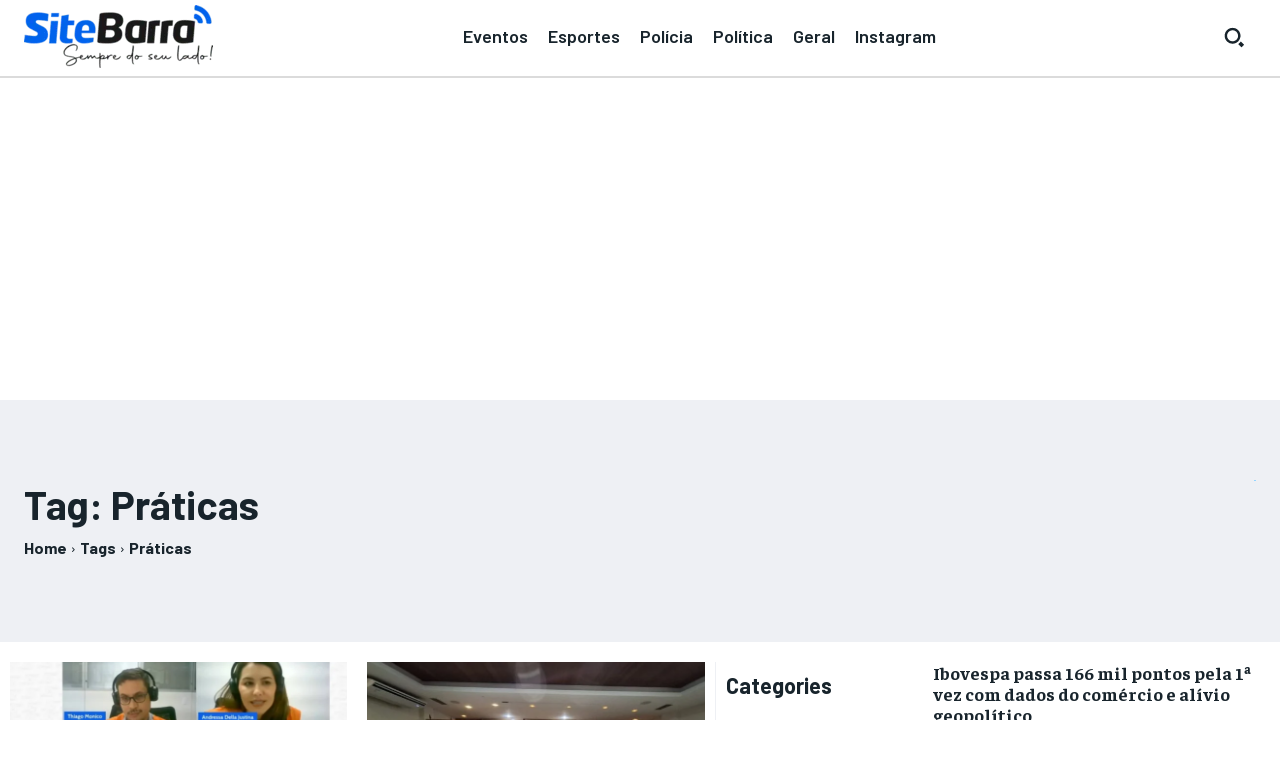

--- FILE ---
content_type: text/html; charset=UTF-8
request_url: https://sitebarra.com.br/palavra-chave/praticas/
body_size: 80159
content:
<!doctype html >
<html lang="pt-BR">
<head>
    <meta charset="UTF-8" />
    <title>Arquivo de Práticas - SiteBarra</title>
    <meta name="viewport" content="width=device-width, initial-scale=1.0">
    <link rel="pingback" href="https://sitebarra.com.br/xmlrpc.php" />
    <meta name='robots' content='index, follow, max-image-preview:large, max-snippet:-1, max-video-preview:-1' />
<link rel="icon" type="image/png" href="https://sitebarra.com.br/wp-content/uploads/2024/01/sb24-icon.png">
	<!-- This site is optimized with the Yoast SEO plugin v26.7 - https://yoast.com/wordpress/plugins/seo/ -->
	<link rel="canonical" href="https://www.sitebarra.com.br/palavra-chave/praticas/" />
	<link rel="next" href="https://www.sitebarra.com.br/palavra-chave/praticas/page/2/" />
	<meta property="og:locale" content="pt_BR" />
	<meta property="og:type" content="article" />
	<meta property="og:title" content="Arquivo de Práticas - SiteBarra" />
	<meta property="og:url" content="https://www.sitebarra.com.br/palavra-chave/praticas/" />
	<meta property="og:site_name" content="SiteBarra" />
	<meta name="twitter:card" content="summary_large_image" />
	<meta name="twitter:site" content="@sitebarra" />
	<script type="application/ld+json" class="yoast-schema-graph">{"@context":"https://schema.org","@graph":[{"@type":"CollectionPage","@id":"https://www.sitebarra.com.br/palavra-chave/praticas/","url":"https://www.sitebarra.com.br/palavra-chave/praticas/","name":"Arquivo de Práticas - SiteBarra","isPartOf":{"@id":"https://www.sitebarra.com.br/#website"},"primaryImageOfPage":{"@id":"https://www.sitebarra.com.br/palavra-chave/praticas/#primaryimage"},"image":{"@id":"https://www.sitebarra.com.br/palavra-chave/praticas/#primaryimage"},"thumbnailUrl":"https://sitebarra.com.br/wp-content/uploads/2025/12/1766097892_Bate-Papo-com-a-Defesa-Civil-detalha-regras-e-boas-praticas.webp.webp","breadcrumb":{"@id":"https://www.sitebarra.com.br/palavra-chave/praticas/#breadcrumb"},"inLanguage":"pt-BR"},{"@type":"ImageObject","inLanguage":"pt-BR","@id":"https://www.sitebarra.com.br/palavra-chave/praticas/#primaryimage","url":"https://sitebarra.com.br/wp-content/uploads/2025/12/1766097892_Bate-Papo-com-a-Defesa-Civil-detalha-regras-e-boas-praticas.webp.webp","contentUrl":"https://sitebarra.com.br/wp-content/uploads/2025/12/1766097892_Bate-Papo-com-a-Defesa-Civil-detalha-regras-e-boas-praticas.webp.webp","width":1400,"height":900},{"@type":"BreadcrumbList","@id":"https://www.sitebarra.com.br/palavra-chave/praticas/#breadcrumb","itemListElement":[{"@type":"ListItem","position":1,"name":"Início","item":"https://sitebarra.com.br/"},{"@type":"ListItem","position":2,"name":"Práticas"}]},{"@type":"WebSite","@id":"https://www.sitebarra.com.br/#website","url":"https://www.sitebarra.com.br/","name":"SiteBarra","description":"Portal de notícias de Barra de São Francisco e região","publisher":{"@id":"https://www.sitebarra.com.br/#organization"},"potentialAction":[{"@type":"SearchAction","target":{"@type":"EntryPoint","urlTemplate":"https://www.sitebarra.com.br/?s={search_term_string}"},"query-input":{"@type":"PropertyValueSpecification","valueRequired":true,"valueName":"search_term_string"}}],"inLanguage":"pt-BR"},{"@type":"Organization","@id":"https://www.sitebarra.com.br/#organization","name":"SiteBarra","url":"https://www.sitebarra.com.br/","logo":{"@type":"ImageObject","inLanguage":"pt-BR","@id":"https://www.sitebarra.com.br/#/schema/logo/image/","url":"https://sitebarra.com.br/wp-content/uploads/2024/01/logo-sitebarra-preto-190x63-1.png","contentUrl":"https://sitebarra.com.br/wp-content/uploads/2024/01/logo-sitebarra-preto-190x63-1.png","width":189,"height":63,"caption":"SiteBarra"},"image":{"@id":"https://www.sitebarra.com.br/#/schema/logo/image/"},"sameAs":["https://facebook.com/sitebarra","https://x.com/sitebarra","https://instagram.com/sitebarra","https://www.youtube.com/sitebarra"]}]}</script>
	<!-- / Yoast SEO plugin. -->


<link rel='dns-prefetch' href='//www.googletagmanager.com' />
<link rel='dns-prefetch' href='//fonts.googleapis.com' />
<link rel='dns-prefetch' href='//pagead2.googlesyndication.com' />
<link rel='dns-prefetch' href='//fundingchoicesmessages.google.com' />
<link rel="alternate" type="application/rss+xml" title="Feed para SiteBarra &raquo;" href="https://sitebarra.com.br/feed/" />
<link rel="alternate" type="application/rss+xml" title="Feed de comentários para SiteBarra &raquo;" href="https://sitebarra.com.br/comments/feed/" />
<link rel="alternate" type="application/rss+xml" title="Feed de tag para SiteBarra &raquo; Práticas" href="https://sitebarra.com.br/palavra-chave/praticas/feed/" />
<style id='wp-img-auto-sizes-contain-inline-css' type='text/css'>
img:is([sizes=auto i],[sizes^="auto," i]){contain-intrinsic-size:3000px 1500px}
/*# sourceURL=wp-img-auto-sizes-contain-inline-css */
</style>

<style id='wp-emoji-styles-inline-css' type='text/css'>

	img.wp-smiley, img.emoji {
		display: inline !important;
		border: none !important;
		box-shadow: none !important;
		height: 1em !important;
		width: 1em !important;
		margin: 0 0.07em !important;
		vertical-align: -0.1em !important;
		background: none !important;
		padding: 0 !important;
	}
/*# sourceURL=wp-emoji-styles-inline-css */
</style>
<style id='classic-theme-styles-inline-css' type='text/css'>
/*! This file is auto-generated */
.wp-block-button__link{color:#fff;background-color:#32373c;border-radius:9999px;box-shadow:none;text-decoration:none;padding:calc(.667em + 2px) calc(1.333em + 2px);font-size:1.125em}.wp-block-file__button{background:#32373c;color:#fff;text-decoration:none}
/*# sourceURL=/wp-includes/css/classic-themes.min.css */
</style>
<link rel='stylesheet' id='td-plugin-multi-purpose-css' href='https://sitebarra.com.br/wp-content/plugins/td-composer/td-multi-purpose/style.css?ver=7cd248d7ca13c255207c3f8b916c3f00' type='text/css' media='all' />
<link rel='stylesheet' id='google-fonts-style-css' href='https://fonts.googleapis.com/css?family=Barlow%3A400%2C300%2C300italic%2C400italic%2C500%2C500italic%2C600%2C700%2C700italic%2C800%2C900%2C900italic%7COpen+Sans%3A400%2C600%2C700%2C300%2C300italic%2C400italic%2C500%2C500italic%2C700italic%2C800%2C900%2C900italic%7CRoboto%3A400%2C600%2C700%2C300%2C300italic%2C400italic%2C500%2C500italic%2C700italic%2C800%2C900%2C900italic%7CBarlow%3A600%2C500%2C400%2C700%7CBarlow+Condensed%3A600%2C400%7CFaustina%3A700%2C400&#038;display=swap&#038;ver=12.7.3' type='text/css' media='all' />
<link rel='stylesheet' id='td-theme-css' href='https://sitebarra.com.br/wp-content/themes/Newspaper/style.css?ver=12.7.3' type='text/css' media='all' />
<style id='td-theme-inline-css' type='text/css'>@media (max-width:767px){.td-header-desktop-wrap{display:none}}@media (min-width:767px){.td-header-mobile-wrap{display:none}}</style>
<link rel='stylesheet' id='td-theme-child-css' href='https://sitebarra.com.br/wp-content/themes/Newspaper-child/style.css?ver=12.7.3c' type='text/css' media='all' />
<link rel='stylesheet' id='font_awesome-css' href='https://sitebarra.com.br/wp-content/plugins/td-composer/assets/fonts/font-awesome/font-awesome.css?ver=7cd248d7ca13c255207c3f8b916c3f00' type='text/css' media='all' />
<link rel='stylesheet' id='td-legacy-framework-front-style-css' href='https://sitebarra.com.br/wp-content/plugins/td-composer/legacy/Newspaper/assets/css/td_legacy_main.css?ver=7cd248d7ca13c255207c3f8b916c3f00' type='text/css' media='all' />
<link rel='stylesheet' id='tdb_style_cloud_templates_front-css' href='https://sitebarra.com.br/wp-content/plugins/td-cloud-library/assets/css/tdb_main.css?ver=6127d3b6131f900b2e62bb855b13dc3b' type='text/css' media='all' />
<script type="text/javascript" src="https://sitebarra.com.br/wp-includes/js/jquery/jquery.min.js?ver=3.7.1" id="jquery-core-js"></script>
<script type="text/javascript" src="https://sitebarra.com.br/wp-includes/js/jquery/jquery-migrate.min.js?ver=3.4.1" id="jquery-migrate-js"></script>

<!-- Snippet da etiqueta do Google (gtag.js) adicionado pelo Site Kit -->
<!-- Snippet do Google Análises adicionado pelo Site Kit -->
<script type="text/javascript" src="https://www.googletagmanager.com/gtag/js?id=GT-KT5HNP7" id="google_gtagjs-js" async></script>
<script type="text/javascript" id="google_gtagjs-js-after">
/* <![CDATA[ */
window.dataLayer = window.dataLayer || [];function gtag(){dataLayer.push(arguments);}
gtag("set","linker",{"domains":["sitebarra.com.br"]});
gtag("js", new Date());
gtag("set", "developer_id.dZTNiMT", true);
gtag("config", "GT-KT5HNP7");
//# sourceURL=google_gtagjs-js-after
/* ]]> */
</script>
<link rel="https://api.w.org/" href="https://sitebarra.com.br/wp-json/" /><link rel="alternate" title="JSON" type="application/json" href="https://sitebarra.com.br/wp-json/wp/v2/tags/863" /><link rel="EditURI" type="application/rsd+xml" title="RSD" href="https://sitebarra.com.br/xmlrpc.php?rsd" />
<meta name="generator" content="WordPress 6.9" />
<meta name="generator" content="Site Kit by Google 1.168.0" />    <script>
        window.tdb_global_vars = {"wpRestUrl":"https:\/\/sitebarra.com.br\/wp-json\/","permalinkStructure":"\/v8\/%postname%\/"};
        window.tdb_p_autoload_vars = {"isAjax":false,"isAdminBarShowing":false};
    </script>
    
    <style id="tdb-global-colors">:root{--accent-color:#fff;--lc-contrast-co1:#ffd988;--lc-contrast-co2:#f5ad5f;--lc-white:#FFFFFF;--lc-lgrey:#EDEEEE;--lc-lgrey-c1:#cedfea;--lc-mgrey:#C1C6CA;--lc-primary:#48b0f2;--lc-lprimary:#94d5ff;--lc-dprimary:#007ac8;--lc-black:#18242c;--lc-greyish:#EEF0F4;--lc-dark-blue:#0F4A71;--lc-dark-grey:#969FA4;--lc-darker-blue:#0D3A55}</style>

    
	            <style id="tdb-global-fonts">
                
:root{--sans-serif:Barlow;--serif:Faustina;}
            </style>
            
<!-- Meta-etiquetas do Google AdSense adicionado pelo Site Kit -->
<meta name="google-adsense-platform-account" content="ca-host-pub-2644536267352236">
<meta name="google-adsense-platform-domain" content="sitekit.withgoogle.com">
<!-- Fim das meta-etiquetas do Google AdSense adicionado pelo Site Kit -->

<!-- Código do Google Adsense adicionado pelo Site Kit -->
<script type="text/javascript" async="async" src="https://pagead2.googlesyndication.com/pagead/js/adsbygoogle.js?client=ca-pub-5779425769915112&amp;host=ca-host-pub-2644536267352236" crossorigin="anonymous"></script>

<!-- Fim do código do Google AdSense adicionado pelo Site Kit -->

<!-- Snippet de Recuperação de Bloqueio de Anúncios do Google AdSense adicionado pelo Site Kit -->
<script async src="https://fundingchoicesmessages.google.com/i/pub-5779425769915112?ers=1"></script><script>(function() {function signalGooglefcPresent() {if (!window.frames['googlefcPresent']) {if (document.body) {const iframe = document.createElement('iframe'); iframe.style = 'width: 0; height: 0; border: none; z-index: -1000; left: -1000px; top: -1000px;'; iframe.style.display = 'none'; iframe.name = 'googlefcPresent'; document.body.appendChild(iframe);} else {setTimeout(signalGooglefcPresent, 0);}}}signalGooglefcPresent();})();</script>
<!-- Snippet final de Recuperação de Bloqueio de Anúncios do Google AdSense adicionado pelo Site Kit -->

<!-- Snippet de Proteção contra Erros de Recuperação de Anúncios do Google AdSense adicionado pelo Site Kit -->
<script>(function(){'use strict';function aa(a){var b=0;return function(){return b<a.length?{done:!1,value:a[b++]}:{done:!0}}}var ba=typeof Object.defineProperties=="function"?Object.defineProperty:function(a,b,c){if(a==Array.prototype||a==Object.prototype)return a;a[b]=c.value;return a};
function ca(a){a=["object"==typeof globalThis&&globalThis,a,"object"==typeof window&&window,"object"==typeof self&&self,"object"==typeof global&&global];for(var b=0;b<a.length;++b){var c=a[b];if(c&&c.Math==Math)return c}throw Error("Cannot find global object");}var da=ca(this);function l(a,b){if(b)a:{var c=da;a=a.split(".");for(var d=0;d<a.length-1;d++){var e=a[d];if(!(e in c))break a;c=c[e]}a=a[a.length-1];d=c[a];b=b(d);b!=d&&b!=null&&ba(c,a,{configurable:!0,writable:!0,value:b})}}
function ea(a){return a.raw=a}function n(a){var b=typeof Symbol!="undefined"&&Symbol.iterator&&a[Symbol.iterator];if(b)return b.call(a);if(typeof a.length=="number")return{next:aa(a)};throw Error(String(a)+" is not an iterable or ArrayLike");}function fa(a){for(var b,c=[];!(b=a.next()).done;)c.push(b.value);return c}var ha=typeof Object.create=="function"?Object.create:function(a){function b(){}b.prototype=a;return new b},p;
if(typeof Object.setPrototypeOf=="function")p=Object.setPrototypeOf;else{var q;a:{var ja={a:!0},ka={};try{ka.__proto__=ja;q=ka.a;break a}catch(a){}q=!1}p=q?function(a,b){a.__proto__=b;if(a.__proto__!==b)throw new TypeError(a+" is not extensible");return a}:null}var la=p;
function t(a,b){a.prototype=ha(b.prototype);a.prototype.constructor=a;if(la)la(a,b);else for(var c in b)if(c!="prototype")if(Object.defineProperties){var d=Object.getOwnPropertyDescriptor(b,c);d&&Object.defineProperty(a,c,d)}else a[c]=b[c];a.A=b.prototype}function ma(){for(var a=Number(this),b=[],c=a;c<arguments.length;c++)b[c-a]=arguments[c];return b}l("Object.is",function(a){return a?a:function(b,c){return b===c?b!==0||1/b===1/c:b!==b&&c!==c}});
l("Array.prototype.includes",function(a){return a?a:function(b,c){var d=this;d instanceof String&&(d=String(d));var e=d.length;c=c||0;for(c<0&&(c=Math.max(c+e,0));c<e;c++){var f=d[c];if(f===b||Object.is(f,b))return!0}return!1}});
l("String.prototype.includes",function(a){return a?a:function(b,c){if(this==null)throw new TypeError("The 'this' value for String.prototype.includes must not be null or undefined");if(b instanceof RegExp)throw new TypeError("First argument to String.prototype.includes must not be a regular expression");return this.indexOf(b,c||0)!==-1}});l("Number.MAX_SAFE_INTEGER",function(){return 9007199254740991});
l("Number.isFinite",function(a){return a?a:function(b){return typeof b!=="number"?!1:!isNaN(b)&&b!==Infinity&&b!==-Infinity}});l("Number.isInteger",function(a){return a?a:function(b){return Number.isFinite(b)?b===Math.floor(b):!1}});l("Number.isSafeInteger",function(a){return a?a:function(b){return Number.isInteger(b)&&Math.abs(b)<=Number.MAX_SAFE_INTEGER}});
l("Math.trunc",function(a){return a?a:function(b){b=Number(b);if(isNaN(b)||b===Infinity||b===-Infinity||b===0)return b;var c=Math.floor(Math.abs(b));return b<0?-c:c}});/*

 Copyright The Closure Library Authors.
 SPDX-License-Identifier: Apache-2.0
*/
var u=this||self;function v(a,b){a:{var c=["CLOSURE_FLAGS"];for(var d=u,e=0;e<c.length;e++)if(d=d[c[e]],d==null){c=null;break a}c=d}a=c&&c[a];return a!=null?a:b}function w(a){return a};function na(a){u.setTimeout(function(){throw a;},0)};var oa=v(610401301,!1),pa=v(188588736,!0),qa=v(645172343,v(1,!0));var x,ra=u.navigator;x=ra?ra.userAgentData||null:null;function z(a){return oa?x?x.brands.some(function(b){return(b=b.brand)&&b.indexOf(a)!=-1}):!1:!1}function A(a){var b;a:{if(b=u.navigator)if(b=b.userAgent)break a;b=""}return b.indexOf(a)!=-1};function B(){return oa?!!x&&x.brands.length>0:!1}function C(){return B()?z("Chromium"):(A("Chrome")||A("CriOS"))&&!(B()?0:A("Edge"))||A("Silk")};var sa=B()?!1:A("Trident")||A("MSIE");!A("Android")||C();C();A("Safari")&&(C()||(B()?0:A("Coast"))||(B()?0:A("Opera"))||(B()?0:A("Edge"))||(B()?z("Microsoft Edge"):A("Edg/"))||B()&&z("Opera"));var ta={},D=null;var ua=typeof Uint8Array!=="undefined",va=!sa&&typeof btoa==="function";var wa;function E(){return typeof BigInt==="function"};var F=typeof Symbol==="function"&&typeof Symbol()==="symbol";function xa(a){return typeof Symbol==="function"&&typeof Symbol()==="symbol"?Symbol():a}var G=xa(),ya=xa("2ex");var za=F?function(a,b){a[G]|=b}:function(a,b){a.g!==void 0?a.g|=b:Object.defineProperties(a,{g:{value:b,configurable:!0,writable:!0,enumerable:!1}})},H=F?function(a){return a[G]|0}:function(a){return a.g|0},I=F?function(a){return a[G]}:function(a){return a.g},J=F?function(a,b){a[G]=b}:function(a,b){a.g!==void 0?a.g=b:Object.defineProperties(a,{g:{value:b,configurable:!0,writable:!0,enumerable:!1}})};function Aa(a,b){J(b,(a|0)&-14591)}function Ba(a,b){J(b,(a|34)&-14557)};var K={},Ca={};function Da(a){return!(!a||typeof a!=="object"||a.g!==Ca)}function Ea(a){return a!==null&&typeof a==="object"&&!Array.isArray(a)&&a.constructor===Object}function L(a,b,c){if(!Array.isArray(a)||a.length)return!1;var d=H(a);if(d&1)return!0;if(!(b&&(Array.isArray(b)?b.includes(c):b.has(c))))return!1;J(a,d|1);return!0};var M=0,N=0;function Fa(a){var b=a>>>0;M=b;N=(a-b)/4294967296>>>0}function Ga(a){if(a<0){Fa(-a);var b=n(Ha(M,N));a=b.next().value;b=b.next().value;M=a>>>0;N=b>>>0}else Fa(a)}function Ia(a,b){b>>>=0;a>>>=0;if(b<=2097151)var c=""+(4294967296*b+a);else E()?c=""+(BigInt(b)<<BigInt(32)|BigInt(a)):(c=(a>>>24|b<<8)&16777215,b=b>>16&65535,a=(a&16777215)+c*6777216+b*6710656,c+=b*8147497,b*=2,a>=1E7&&(c+=a/1E7>>>0,a%=1E7),c>=1E7&&(b+=c/1E7>>>0,c%=1E7),c=b+Ja(c)+Ja(a));return c}
function Ja(a){a=String(a);return"0000000".slice(a.length)+a}function Ha(a,b){b=~b;a?a=~a+1:b+=1;return[a,b]};var Ka=/^-?([1-9][0-9]*|0)(\.[0-9]+)?$/;var O;function La(a,b){O=b;a=new a(b);O=void 0;return a}
function P(a,b,c){a==null&&(a=O);O=void 0;if(a==null){var d=96;c?(a=[c],d|=512):a=[];b&&(d=d&-16760833|(b&1023)<<14)}else{if(!Array.isArray(a))throw Error("narr");d=H(a);if(d&2048)throw Error("farr");if(d&64)return a;d|=64;if(c&&(d|=512,c!==a[0]))throw Error("mid");a:{c=a;var e=c.length;if(e){var f=e-1;if(Ea(c[f])){d|=256;b=f-(+!!(d&512)-1);if(b>=1024)throw Error("pvtlmt");d=d&-16760833|(b&1023)<<14;break a}}if(b){b=Math.max(b,e-(+!!(d&512)-1));if(b>1024)throw Error("spvt");d=d&-16760833|(b&1023)<<
14}}}J(a,d);return a};function Ma(a){switch(typeof a){case "number":return isFinite(a)?a:String(a);case "boolean":return a?1:0;case "object":if(a)if(Array.isArray(a)){if(L(a,void 0,0))return}else if(ua&&a!=null&&a instanceof Uint8Array){if(va){for(var b="",c=0,d=a.length-10240;c<d;)b+=String.fromCharCode.apply(null,a.subarray(c,c+=10240));b+=String.fromCharCode.apply(null,c?a.subarray(c):a);a=btoa(b)}else{b===void 0&&(b=0);if(!D){D={};c="ABCDEFGHIJKLMNOPQRSTUVWXYZabcdefghijklmnopqrstuvwxyz0123456789".split("");d=["+/=",
"+/","-_=","-_.","-_"];for(var e=0;e<5;e++){var f=c.concat(d[e].split(""));ta[e]=f;for(var g=0;g<f.length;g++){var h=f[g];D[h]===void 0&&(D[h]=g)}}}b=ta[b];c=Array(Math.floor(a.length/3));d=b[64]||"";for(e=f=0;f<a.length-2;f+=3){var k=a[f],m=a[f+1];h=a[f+2];g=b[k>>2];k=b[(k&3)<<4|m>>4];m=b[(m&15)<<2|h>>6];h=b[h&63];c[e++]=g+k+m+h}g=0;h=d;switch(a.length-f){case 2:g=a[f+1],h=b[(g&15)<<2]||d;case 1:a=a[f],c[e]=b[a>>2]+b[(a&3)<<4|g>>4]+h+d}a=c.join("")}return a}}return a};function Na(a,b,c){a=Array.prototype.slice.call(a);var d=a.length,e=b&256?a[d-1]:void 0;d+=e?-1:0;for(b=b&512?1:0;b<d;b++)a[b]=c(a[b]);if(e){b=a[b]={};for(var f in e)Object.prototype.hasOwnProperty.call(e,f)&&(b[f]=c(e[f]))}return a}function Oa(a,b,c,d,e){if(a!=null){if(Array.isArray(a))a=L(a,void 0,0)?void 0:e&&H(a)&2?a:Pa(a,b,c,d!==void 0,e);else if(Ea(a)){var f={},g;for(g in a)Object.prototype.hasOwnProperty.call(a,g)&&(f[g]=Oa(a[g],b,c,d,e));a=f}else a=b(a,d);return a}}
function Pa(a,b,c,d,e){var f=d||c?H(a):0;d=d?!!(f&32):void 0;a=Array.prototype.slice.call(a);for(var g=0;g<a.length;g++)a[g]=Oa(a[g],b,c,d,e);c&&c(f,a);return a}function Qa(a){return a.s===K?a.toJSON():Ma(a)};function Ra(a,b,c){c=c===void 0?Ba:c;if(a!=null){if(ua&&a instanceof Uint8Array)return b?a:new Uint8Array(a);if(Array.isArray(a)){var d=H(a);if(d&2)return a;b&&(b=d===0||!!(d&32)&&!(d&64||!(d&16)));return b?(J(a,(d|34)&-12293),a):Pa(a,Ra,d&4?Ba:c,!0,!0)}a.s===K&&(c=a.h,d=I(c),a=d&2?a:La(a.constructor,Sa(c,d,!0)));return a}}function Sa(a,b,c){var d=c||b&2?Ba:Aa,e=!!(b&32);a=Na(a,b,function(f){return Ra(f,e,d)});za(a,32|(c?2:0));return a};function Ta(a,b){a=a.h;return Ua(a,I(a),b)}function Va(a,b,c,d){b=d+(+!!(b&512)-1);if(!(b<0||b>=a.length||b>=c))return a[b]}
function Ua(a,b,c,d){if(c===-1)return null;var e=b>>14&1023||536870912;if(c>=e){if(b&256)return a[a.length-1][c]}else{var f=a.length;if(d&&b&256&&(d=a[f-1][c],d!=null)){if(Va(a,b,e,c)&&ya!=null){var g;a=(g=wa)!=null?g:wa={};g=a[ya]||0;g>=4||(a[ya]=g+1,g=Error(),g.__closure__error__context__984382||(g.__closure__error__context__984382={}),g.__closure__error__context__984382.severity="incident",na(g))}return d}return Va(a,b,e,c)}}
function Wa(a,b,c,d,e){var f=b>>14&1023||536870912;if(c>=f||e&&!qa){var g=b;if(b&256)e=a[a.length-1];else{if(d==null)return;e=a[f+(+!!(b&512)-1)]={};g|=256}e[c]=d;c<f&&(a[c+(+!!(b&512)-1)]=void 0);g!==b&&J(a,g)}else a[c+(+!!(b&512)-1)]=d,b&256&&(a=a[a.length-1],c in a&&delete a[c])}
function Xa(a,b){var c=Ya;var d=d===void 0?!1:d;var e=a.h;var f=I(e),g=Ua(e,f,b,d);if(g!=null&&typeof g==="object"&&g.s===K)c=g;else if(Array.isArray(g)){var h=H(g),k=h;k===0&&(k|=f&32);k|=f&2;k!==h&&J(g,k);c=new c(g)}else c=void 0;c!==g&&c!=null&&Wa(e,f,b,c,d);e=c;if(e==null)return e;a=a.h;f=I(a);f&2||(g=e,c=g.h,h=I(c),g=h&2?La(g.constructor,Sa(c,h,!1)):g,g!==e&&(e=g,Wa(a,f,b,e,d)));return e}function Za(a,b){a=Ta(a,b);return a==null||typeof a==="string"?a:void 0}
function $a(a,b){var c=c===void 0?0:c;a=Ta(a,b);if(a!=null)if(b=typeof a,b==="number"?Number.isFinite(a):b!=="string"?0:Ka.test(a))if(typeof a==="number"){if(a=Math.trunc(a),!Number.isSafeInteger(a)){Ga(a);b=M;var d=N;if(a=d&2147483648)b=~b+1>>>0,d=~d>>>0,b==0&&(d=d+1>>>0);b=d*4294967296+(b>>>0);a=a?-b:b}}else if(b=Math.trunc(Number(a)),Number.isSafeInteger(b))a=String(b);else{if(b=a.indexOf("."),b!==-1&&(a=a.substring(0,b)),!(a[0]==="-"?a.length<20||a.length===20&&Number(a.substring(0,7))>-922337:
a.length<19||a.length===19&&Number(a.substring(0,6))<922337)){if(a.length<16)Ga(Number(a));else if(E())a=BigInt(a),M=Number(a&BigInt(4294967295))>>>0,N=Number(a>>BigInt(32)&BigInt(4294967295));else{b=+(a[0]==="-");N=M=0;d=a.length;for(var e=b,f=(d-b)%6+b;f<=d;e=f,f+=6)e=Number(a.slice(e,f)),N*=1E6,M=M*1E6+e,M>=4294967296&&(N+=Math.trunc(M/4294967296),N>>>=0,M>>>=0);b&&(b=n(Ha(M,N)),a=b.next().value,b=b.next().value,M=a,N=b)}a=M;b=N;b&2147483648?E()?a=""+(BigInt(b|0)<<BigInt(32)|BigInt(a>>>0)):(b=
n(Ha(a,b)),a=b.next().value,b=b.next().value,a="-"+Ia(a,b)):a=Ia(a,b)}}else a=void 0;return a!=null?a:c}function R(a,b){var c=c===void 0?"":c;a=Za(a,b);return a!=null?a:c};var S;function T(a,b,c){this.h=P(a,b,c)}T.prototype.toJSON=function(){return ab(this)};T.prototype.s=K;T.prototype.toString=function(){try{return S=!0,ab(this).toString()}finally{S=!1}};
function ab(a){var b=S?a.h:Pa(a.h,Qa,void 0,void 0,!1);var c=!S;var d=pa?void 0:a.constructor.v;var e=I(c?a.h:b);if(a=b.length){var f=b[a-1],g=Ea(f);g?a--:f=void 0;e=+!!(e&512)-1;var h=b;if(g){b:{var k=f;var m={};g=!1;if(k)for(var r in k)if(Object.prototype.hasOwnProperty.call(k,r))if(isNaN(+r))m[r]=k[r];else{var y=k[r];Array.isArray(y)&&(L(y,d,+r)||Da(y)&&y.size===0)&&(y=null);y==null&&(g=!0);y!=null&&(m[r]=y)}if(g){for(var Q in m)break b;m=null}else m=k}k=m==null?f!=null:m!==f}for(var ia;a>0;a--){Q=
a-1;r=h[Q];Q-=e;if(!(r==null||L(r,d,Q)||Da(r)&&r.size===0))break;ia=!0}if(h!==b||k||ia){if(!c)h=Array.prototype.slice.call(h,0,a);else if(ia||k||m)h.length=a;m&&h.push(m)}b=h}return b};function bb(a){return function(b){if(b==null||b=="")b=new a;else{b=JSON.parse(b);if(!Array.isArray(b))throw Error("dnarr");za(b,32);b=La(a,b)}return b}};function cb(a){this.h=P(a)}t(cb,T);var db=bb(cb);var U;function V(a){this.g=a}V.prototype.toString=function(){return this.g+""};var eb={};function fb(a){if(U===void 0){var b=null;var c=u.trustedTypes;if(c&&c.createPolicy){try{b=c.createPolicy("goog#html",{createHTML:w,createScript:w,createScriptURL:w})}catch(d){u.console&&u.console.error(d.message)}U=b}else U=b}a=(b=U)?b.createScriptURL(a):a;return new V(a,eb)};/*

 SPDX-License-Identifier: Apache-2.0
*/
function gb(a){var b=ma.apply(1,arguments);if(b.length===0)return fb(a[0]);for(var c=a[0],d=0;d<b.length;d++)c+=encodeURIComponent(b[d])+a[d+1];return fb(c)};function hb(a,b){a.src=b instanceof V&&b.constructor===V?b.g:"type_error:TrustedResourceUrl";var c,d;(c=(b=(d=(c=(a.ownerDocument&&a.ownerDocument.defaultView||window).document).querySelector)==null?void 0:d.call(c,"script[nonce]"))?b.nonce||b.getAttribute("nonce")||"":"")&&a.setAttribute("nonce",c)};function ib(){return Math.floor(Math.random()*2147483648).toString(36)+Math.abs(Math.floor(Math.random()*2147483648)^Date.now()).toString(36)};function jb(a,b){b=String(b);a.contentType==="application/xhtml+xml"&&(b=b.toLowerCase());return a.createElement(b)}function kb(a){this.g=a||u.document||document};function lb(a){a=a===void 0?document:a;return a.createElement("script")};function mb(a,b,c,d,e,f){try{var g=a.g,h=lb(g);h.async=!0;hb(h,b);g.head.appendChild(h);h.addEventListener("load",function(){e();d&&g.head.removeChild(h)});h.addEventListener("error",function(){c>0?mb(a,b,c-1,d,e,f):(d&&g.head.removeChild(h),f())})}catch(k){f()}};var nb=u.atob("aHR0cHM6Ly93d3cuZ3N0YXRpYy5jb20vaW1hZ2VzL2ljb25zL21hdGVyaWFsL3N5c3RlbS8xeC93YXJuaW5nX2FtYmVyXzI0ZHAucG5n"),ob=u.atob("WW91IGFyZSBzZWVpbmcgdGhpcyBtZXNzYWdlIGJlY2F1c2UgYWQgb3Igc2NyaXB0IGJsb2NraW5nIHNvZnR3YXJlIGlzIGludGVyZmVyaW5nIHdpdGggdGhpcyBwYWdlLg=="),pb=u.atob("RGlzYWJsZSBhbnkgYWQgb3Igc2NyaXB0IGJsb2NraW5nIHNvZnR3YXJlLCB0aGVuIHJlbG9hZCB0aGlzIHBhZ2Uu");function qb(a,b,c){this.i=a;this.u=b;this.o=c;this.g=null;this.j=[];this.m=!1;this.l=new kb(this.i)}
function rb(a){if(a.i.body&&!a.m){var b=function(){sb(a);u.setTimeout(function(){tb(a,3)},50)};mb(a.l,a.u,2,!0,function(){u[a.o]||b()},b);a.m=!0}}
function sb(a){for(var b=W(1,5),c=0;c<b;c++){var d=X(a);a.i.body.appendChild(d);a.j.push(d)}b=X(a);b.style.bottom="0";b.style.left="0";b.style.position="fixed";b.style.width=W(100,110).toString()+"%";b.style.zIndex=W(2147483544,2147483644).toString();b.style.backgroundColor=ub(249,259,242,252,219,229);b.style.boxShadow="0 0 12px #888";b.style.color=ub(0,10,0,10,0,10);b.style.display="flex";b.style.justifyContent="center";b.style.fontFamily="Roboto, Arial";c=X(a);c.style.width=W(80,85).toString()+
"%";c.style.maxWidth=W(750,775).toString()+"px";c.style.margin="24px";c.style.display="flex";c.style.alignItems="flex-start";c.style.justifyContent="center";d=jb(a.l.g,"IMG");d.className=ib();d.src=nb;d.alt="Warning icon";d.style.height="24px";d.style.width="24px";d.style.paddingRight="16px";var e=X(a),f=X(a);f.style.fontWeight="bold";f.textContent=ob;var g=X(a);g.textContent=pb;Y(a,e,f);Y(a,e,g);Y(a,c,d);Y(a,c,e);Y(a,b,c);a.g=b;a.i.body.appendChild(a.g);b=W(1,5);for(c=0;c<b;c++)d=X(a),a.i.body.appendChild(d),
a.j.push(d)}function Y(a,b,c){for(var d=W(1,5),e=0;e<d;e++){var f=X(a);b.appendChild(f)}b.appendChild(c);c=W(1,5);for(d=0;d<c;d++)e=X(a),b.appendChild(e)}function W(a,b){return Math.floor(a+Math.random()*(b-a))}function ub(a,b,c,d,e,f){return"rgb("+W(Math.max(a,0),Math.min(b,255)).toString()+","+W(Math.max(c,0),Math.min(d,255)).toString()+","+W(Math.max(e,0),Math.min(f,255)).toString()+")"}function X(a){a=jb(a.l.g,"DIV");a.className=ib();return a}
function tb(a,b){b<=0||a.g!=null&&a.g.offsetHeight!==0&&a.g.offsetWidth!==0||(vb(a),sb(a),u.setTimeout(function(){tb(a,b-1)},50))}function vb(a){for(var b=n(a.j),c=b.next();!c.done;c=b.next())(c=c.value)&&c.parentNode&&c.parentNode.removeChild(c);a.j=[];(b=a.g)&&b.parentNode&&b.parentNode.removeChild(b);a.g=null};function wb(a,b,c,d,e){function f(k){document.body?g(document.body):k>0?u.setTimeout(function(){f(k-1)},e):b()}function g(k){k.appendChild(h);u.setTimeout(function(){h?(h.offsetHeight!==0&&h.offsetWidth!==0?b():a(),h.parentNode&&h.parentNode.removeChild(h)):a()},d)}var h=xb(c);f(3)}function xb(a){var b=document.createElement("div");b.className=a;b.style.width="1px";b.style.height="1px";b.style.position="absolute";b.style.left="-10000px";b.style.top="-10000px";b.style.zIndex="-10000";return b};function Ya(a){this.h=P(a)}t(Ya,T);function yb(a){this.h=P(a)}t(yb,T);var zb=bb(yb);function Ab(a){if(!a)return null;a=Za(a,4);var b;a===null||a===void 0?b=null:b=fb(a);return b};var Bb=ea([""]),Cb=ea([""]);function Db(a,b){this.m=a;this.o=new kb(a.document);this.g=b;this.j=R(this.g,1);this.u=Ab(Xa(this.g,2))||gb(Bb);this.i=!1;b=Ab(Xa(this.g,13))||gb(Cb);this.l=new qb(a.document,b,R(this.g,12))}Db.prototype.start=function(){Eb(this)};
function Eb(a){Fb(a);mb(a.o,a.u,3,!1,function(){a:{var b=a.j;var c=u.btoa(b);if(c=u[c]){try{var d=db(u.atob(c))}catch(e){b=!1;break a}b=b===Za(d,1)}else b=!1}b?Z(a,R(a.g,14)):(Z(a,R(a.g,8)),rb(a.l))},function(){wb(function(){Z(a,R(a.g,7));rb(a.l)},function(){return Z(a,R(a.g,6))},R(a.g,9),$a(a.g,10),$a(a.g,11))})}function Z(a,b){a.i||(a.i=!0,a=new a.m.XMLHttpRequest,a.open("GET",b,!0),a.send())}function Fb(a){var b=u.btoa(a.j);a.m[b]&&Z(a,R(a.g,5))};(function(a,b){u[a]=function(){var c=ma.apply(0,arguments);u[a]=function(){};b.call.apply(b,[null].concat(c instanceof Array?c:fa(n(c))))}})("__h82AlnkH6D91__",function(a){typeof window.atob==="function"&&(new Db(window,zb(window.atob(a)))).start()});}).call(this);

window.__h82AlnkH6D91__("[base64]/[base64]/[base64]/[base64]");</script>
<!-- Snippet final de Proteção contra o Erro de Recuperação do Bloqueio de Anúncios do Google AdSense adicionado pelo Site Kite -->

<!-- JS generated by theme -->

<script type="text/javascript" id="td-generated-header-js">
    
    

	    var tdBlocksArray = []; //here we store all the items for the current page

	    // td_block class - each ajax block uses a object of this class for requests
	    function tdBlock() {
		    this.id = '';
		    this.block_type = 1; //block type id (1-234 etc)
		    this.atts = '';
		    this.td_column_number = '';
		    this.td_current_page = 1; //
		    this.post_count = 0; //from wp
		    this.found_posts = 0; //from wp
		    this.max_num_pages = 0; //from wp
		    this.td_filter_value = ''; //current live filter value
		    this.is_ajax_running = false;
		    this.td_user_action = ''; // load more or infinite loader (used by the animation)
		    this.header_color = '';
		    this.ajax_pagination_infinite_stop = ''; //show load more at page x
	    }

        // td_js_generator - mini detector
        ( function () {
            var htmlTag = document.getElementsByTagName("html")[0];

	        if ( navigator.userAgent.indexOf("MSIE 10.0") > -1 ) {
                htmlTag.className += ' ie10';
            }

            if ( !!navigator.userAgent.match(/Trident.*rv\:11\./) ) {
                htmlTag.className += ' ie11';
            }

	        if ( navigator.userAgent.indexOf("Edge") > -1 ) {
                htmlTag.className += ' ieEdge';
            }

            if ( /(iPad|iPhone|iPod)/g.test(navigator.userAgent) ) {
                htmlTag.className += ' td-md-is-ios';
            }

            var user_agent = navigator.userAgent.toLowerCase();
            if ( user_agent.indexOf("android") > -1 ) {
                htmlTag.className += ' td-md-is-android';
            }

            if ( -1 !== navigator.userAgent.indexOf('Mac OS X')  ) {
                htmlTag.className += ' td-md-is-os-x';
            }

            if ( /chrom(e|ium)/.test(navigator.userAgent.toLowerCase()) ) {
               htmlTag.className += ' td-md-is-chrome';
            }

            if ( -1 !== navigator.userAgent.indexOf('Firefox') ) {
                htmlTag.className += ' td-md-is-firefox';
            }

            if ( -1 !== navigator.userAgent.indexOf('Safari') && -1 === navigator.userAgent.indexOf('Chrome') ) {
                htmlTag.className += ' td-md-is-safari';
            }

            if( -1 !== navigator.userAgent.indexOf('IEMobile') ){
                htmlTag.className += ' td-md-is-iemobile';
            }

        })();

        var tdLocalCache = {};

        ( function () {
            "use strict";

            tdLocalCache = {
                data: {},
                remove: function (resource_id) {
                    delete tdLocalCache.data[resource_id];
                },
                exist: function (resource_id) {
                    return tdLocalCache.data.hasOwnProperty(resource_id) && tdLocalCache.data[resource_id] !== null;
                },
                get: function (resource_id) {
                    return tdLocalCache.data[resource_id];
                },
                set: function (resource_id, cachedData) {
                    tdLocalCache.remove(resource_id);
                    tdLocalCache.data[resource_id] = cachedData;
                }
            };
        })();

    
    
var td_viewport_interval_list=[{"limitBottom":767,"sidebarWidth":228},{"limitBottom":1018,"sidebarWidth":300},{"limitBottom":1140,"sidebarWidth":324}];
var td_animation_stack_effect="type0";
var tds_animation_stack=true;
var td_animation_stack_specific_selectors=".entry-thumb, img, .td-lazy-img";
var td_animation_stack_general_selectors=".td-animation-stack img, .td-animation-stack .entry-thumb, .post img, .td-animation-stack .td-lazy-img";
var tdc_is_installed="yes";
var tdc_domain_active=false;
var td_ajax_url="https:\/\/sitebarra.com.br\/wp-admin\/admin-ajax.php?td_theme_name=Newspaper&v=12.7.3";
var td_get_template_directory_uri="https:\/\/sitebarra.com.br\/wp-content\/plugins\/td-composer\/legacy\/common";
var tds_snap_menu="";
var tds_logo_on_sticky="";
var tds_header_style="";
var td_please_wait="Please wait...";
var td_email_user_pass_incorrect="User or password incorrect!";
var td_email_user_incorrect="Email or username incorrect!";
var td_email_incorrect="Email incorrect!";
var td_user_incorrect="Username incorrect!";
var td_email_user_empty="Email or username empty!";
var td_pass_empty="Pass empty!";
var td_pass_pattern_incorrect="Invalid Pass Pattern!";
var td_retype_pass_incorrect="Retyped Pass incorrect!";
var tds_more_articles_on_post_enable="";
var tds_more_articles_on_post_time_to_wait="";
var tds_more_articles_on_post_pages_distance_from_top=0;
var tds_captcha="";
var tds_theme_color_site_wide="#4db2ec";
var tds_smart_sidebar="";
var tdThemeName="Newspaper";
var tdThemeNameWl="Newspaper";
var td_magnific_popup_translation_tPrev="Previous (Left arrow key)";
var td_magnific_popup_translation_tNext="Next (Right arrow key)";
var td_magnific_popup_translation_tCounter="%curr% of %total%";
var td_magnific_popup_translation_ajax_tError="The content from %url% could not be loaded.";
var td_magnific_popup_translation_image_tError="The image #%curr% could not be loaded.";
var tdBlockNonce="478af5d10d";
var tdMobileMenu="enabled";
var tdMobileSearch="enabled";
var tdDateNamesI18n={"month_names":["janeiro","fevereiro","mar\u00e7o","abril","maio","junho","julho","agosto","setembro","outubro","novembro","dezembro"],"month_names_short":["jan","fev","mar","abr","maio","jun","jul","ago","set","out","nov","dez"],"day_names":["domingo","segunda-feira","ter\u00e7a-feira","quarta-feira","quinta-feira","sexta-feira","s\u00e1bado"],"day_names_short":["dom","seg","ter","qua","qui","sex","s\u00e1b"]};
var tdb_modal_confirm="Save";
var tdb_modal_cancel="Cancel";
var tdb_modal_confirm_alt="Yes";
var tdb_modal_cancel_alt="No";
var td_deploy_mode="deploy";
var td_ad_background_click_link="";
var td_ad_background_click_target="";
</script>


<!-- Header style compiled by theme -->

<style>.td-mobile-content .td-mobile-main-menu>li>a{font-family:Barlow}.td-mobile-content .sub-menu a{font-family:Barlow}#td-mobile-nav,#td-mobile-nav .wpb_button,.td-search-wrap-mob{font-family:Barlow}:root{--td_mobile_gradient_one_mob:#18242c;--td_mobile_gradient_two_mob:#18242c;--td_mobile_text_active_color:#48b0f2;--td_mobile_button_background_mob:#48b0f2;--td_mobile_button_color_mob:#ffffff}</style>


<!-- Button style compiled by theme -->

<style></style>

	<style id="tdw-css-placeholder"></style><style id='global-styles-inline-css' type='text/css'>
:root{--wp--preset--aspect-ratio--square: 1;--wp--preset--aspect-ratio--4-3: 4/3;--wp--preset--aspect-ratio--3-4: 3/4;--wp--preset--aspect-ratio--3-2: 3/2;--wp--preset--aspect-ratio--2-3: 2/3;--wp--preset--aspect-ratio--16-9: 16/9;--wp--preset--aspect-ratio--9-16: 9/16;--wp--preset--color--black: #000000;--wp--preset--color--cyan-bluish-gray: #abb8c3;--wp--preset--color--white: #ffffff;--wp--preset--color--pale-pink: #f78da7;--wp--preset--color--vivid-red: #cf2e2e;--wp--preset--color--luminous-vivid-orange: #ff6900;--wp--preset--color--luminous-vivid-amber: #fcb900;--wp--preset--color--light-green-cyan: #7bdcb5;--wp--preset--color--vivid-green-cyan: #00d084;--wp--preset--color--pale-cyan-blue: #8ed1fc;--wp--preset--color--vivid-cyan-blue: #0693e3;--wp--preset--color--vivid-purple: #9b51e0;--wp--preset--gradient--vivid-cyan-blue-to-vivid-purple: linear-gradient(135deg,rgb(6,147,227) 0%,rgb(155,81,224) 100%);--wp--preset--gradient--light-green-cyan-to-vivid-green-cyan: linear-gradient(135deg,rgb(122,220,180) 0%,rgb(0,208,130) 100%);--wp--preset--gradient--luminous-vivid-amber-to-luminous-vivid-orange: linear-gradient(135deg,rgb(252,185,0) 0%,rgb(255,105,0) 100%);--wp--preset--gradient--luminous-vivid-orange-to-vivid-red: linear-gradient(135deg,rgb(255,105,0) 0%,rgb(207,46,46) 100%);--wp--preset--gradient--very-light-gray-to-cyan-bluish-gray: linear-gradient(135deg,rgb(238,238,238) 0%,rgb(169,184,195) 100%);--wp--preset--gradient--cool-to-warm-spectrum: linear-gradient(135deg,rgb(74,234,220) 0%,rgb(151,120,209) 20%,rgb(207,42,186) 40%,rgb(238,44,130) 60%,rgb(251,105,98) 80%,rgb(254,248,76) 100%);--wp--preset--gradient--blush-light-purple: linear-gradient(135deg,rgb(255,206,236) 0%,rgb(152,150,240) 100%);--wp--preset--gradient--blush-bordeaux: linear-gradient(135deg,rgb(254,205,165) 0%,rgb(254,45,45) 50%,rgb(107,0,62) 100%);--wp--preset--gradient--luminous-dusk: linear-gradient(135deg,rgb(255,203,112) 0%,rgb(199,81,192) 50%,rgb(65,88,208) 100%);--wp--preset--gradient--pale-ocean: linear-gradient(135deg,rgb(255,245,203) 0%,rgb(182,227,212) 50%,rgb(51,167,181) 100%);--wp--preset--gradient--electric-grass: linear-gradient(135deg,rgb(202,248,128) 0%,rgb(113,206,126) 100%);--wp--preset--gradient--midnight: linear-gradient(135deg,rgb(2,3,129) 0%,rgb(40,116,252) 100%);--wp--preset--font-size--small: 11px;--wp--preset--font-size--medium: 20px;--wp--preset--font-size--large: 32px;--wp--preset--font-size--x-large: 42px;--wp--preset--font-size--regular: 15px;--wp--preset--font-size--larger: 50px;--wp--preset--spacing--20: 0.44rem;--wp--preset--spacing--30: 0.67rem;--wp--preset--spacing--40: 1rem;--wp--preset--spacing--50: 1.5rem;--wp--preset--spacing--60: 2.25rem;--wp--preset--spacing--70: 3.38rem;--wp--preset--spacing--80: 5.06rem;--wp--preset--shadow--natural: 6px 6px 9px rgba(0, 0, 0, 0.2);--wp--preset--shadow--deep: 12px 12px 50px rgba(0, 0, 0, 0.4);--wp--preset--shadow--sharp: 6px 6px 0px rgba(0, 0, 0, 0.2);--wp--preset--shadow--outlined: 6px 6px 0px -3px rgb(255, 255, 255), 6px 6px rgb(0, 0, 0);--wp--preset--shadow--crisp: 6px 6px 0px rgb(0, 0, 0);}:where(.is-layout-flex){gap: 0.5em;}:where(.is-layout-grid){gap: 0.5em;}body .is-layout-flex{display: flex;}.is-layout-flex{flex-wrap: wrap;align-items: center;}.is-layout-flex > :is(*, div){margin: 0;}body .is-layout-grid{display: grid;}.is-layout-grid > :is(*, div){margin: 0;}:where(.wp-block-columns.is-layout-flex){gap: 2em;}:where(.wp-block-columns.is-layout-grid){gap: 2em;}:where(.wp-block-post-template.is-layout-flex){gap: 1.25em;}:where(.wp-block-post-template.is-layout-grid){gap: 1.25em;}.has-black-color{color: var(--wp--preset--color--black) !important;}.has-cyan-bluish-gray-color{color: var(--wp--preset--color--cyan-bluish-gray) !important;}.has-white-color{color: var(--wp--preset--color--white) !important;}.has-pale-pink-color{color: var(--wp--preset--color--pale-pink) !important;}.has-vivid-red-color{color: var(--wp--preset--color--vivid-red) !important;}.has-luminous-vivid-orange-color{color: var(--wp--preset--color--luminous-vivid-orange) !important;}.has-luminous-vivid-amber-color{color: var(--wp--preset--color--luminous-vivid-amber) !important;}.has-light-green-cyan-color{color: var(--wp--preset--color--light-green-cyan) !important;}.has-vivid-green-cyan-color{color: var(--wp--preset--color--vivid-green-cyan) !important;}.has-pale-cyan-blue-color{color: var(--wp--preset--color--pale-cyan-blue) !important;}.has-vivid-cyan-blue-color{color: var(--wp--preset--color--vivid-cyan-blue) !important;}.has-vivid-purple-color{color: var(--wp--preset--color--vivid-purple) !important;}.has-black-background-color{background-color: var(--wp--preset--color--black) !important;}.has-cyan-bluish-gray-background-color{background-color: var(--wp--preset--color--cyan-bluish-gray) !important;}.has-white-background-color{background-color: var(--wp--preset--color--white) !important;}.has-pale-pink-background-color{background-color: var(--wp--preset--color--pale-pink) !important;}.has-vivid-red-background-color{background-color: var(--wp--preset--color--vivid-red) !important;}.has-luminous-vivid-orange-background-color{background-color: var(--wp--preset--color--luminous-vivid-orange) !important;}.has-luminous-vivid-amber-background-color{background-color: var(--wp--preset--color--luminous-vivid-amber) !important;}.has-light-green-cyan-background-color{background-color: var(--wp--preset--color--light-green-cyan) !important;}.has-vivid-green-cyan-background-color{background-color: var(--wp--preset--color--vivid-green-cyan) !important;}.has-pale-cyan-blue-background-color{background-color: var(--wp--preset--color--pale-cyan-blue) !important;}.has-vivid-cyan-blue-background-color{background-color: var(--wp--preset--color--vivid-cyan-blue) !important;}.has-vivid-purple-background-color{background-color: var(--wp--preset--color--vivid-purple) !important;}.has-black-border-color{border-color: var(--wp--preset--color--black) !important;}.has-cyan-bluish-gray-border-color{border-color: var(--wp--preset--color--cyan-bluish-gray) !important;}.has-white-border-color{border-color: var(--wp--preset--color--white) !important;}.has-pale-pink-border-color{border-color: var(--wp--preset--color--pale-pink) !important;}.has-vivid-red-border-color{border-color: var(--wp--preset--color--vivid-red) !important;}.has-luminous-vivid-orange-border-color{border-color: var(--wp--preset--color--luminous-vivid-orange) !important;}.has-luminous-vivid-amber-border-color{border-color: var(--wp--preset--color--luminous-vivid-amber) !important;}.has-light-green-cyan-border-color{border-color: var(--wp--preset--color--light-green-cyan) !important;}.has-vivid-green-cyan-border-color{border-color: var(--wp--preset--color--vivid-green-cyan) !important;}.has-pale-cyan-blue-border-color{border-color: var(--wp--preset--color--pale-cyan-blue) !important;}.has-vivid-cyan-blue-border-color{border-color: var(--wp--preset--color--vivid-cyan-blue) !important;}.has-vivid-purple-border-color{border-color: var(--wp--preset--color--vivid-purple) !important;}.has-vivid-cyan-blue-to-vivid-purple-gradient-background{background: var(--wp--preset--gradient--vivid-cyan-blue-to-vivid-purple) !important;}.has-light-green-cyan-to-vivid-green-cyan-gradient-background{background: var(--wp--preset--gradient--light-green-cyan-to-vivid-green-cyan) !important;}.has-luminous-vivid-amber-to-luminous-vivid-orange-gradient-background{background: var(--wp--preset--gradient--luminous-vivid-amber-to-luminous-vivid-orange) !important;}.has-luminous-vivid-orange-to-vivid-red-gradient-background{background: var(--wp--preset--gradient--luminous-vivid-orange-to-vivid-red) !important;}.has-very-light-gray-to-cyan-bluish-gray-gradient-background{background: var(--wp--preset--gradient--very-light-gray-to-cyan-bluish-gray) !important;}.has-cool-to-warm-spectrum-gradient-background{background: var(--wp--preset--gradient--cool-to-warm-spectrum) !important;}.has-blush-light-purple-gradient-background{background: var(--wp--preset--gradient--blush-light-purple) !important;}.has-blush-bordeaux-gradient-background{background: var(--wp--preset--gradient--blush-bordeaux) !important;}.has-luminous-dusk-gradient-background{background: var(--wp--preset--gradient--luminous-dusk) !important;}.has-pale-ocean-gradient-background{background: var(--wp--preset--gradient--pale-ocean) !important;}.has-electric-grass-gradient-background{background: var(--wp--preset--gradient--electric-grass) !important;}.has-midnight-gradient-background{background: var(--wp--preset--gradient--midnight) !important;}.has-small-font-size{font-size: var(--wp--preset--font-size--small) !important;}.has-medium-font-size{font-size: var(--wp--preset--font-size--medium) !important;}.has-large-font-size{font-size: var(--wp--preset--font-size--large) !important;}.has-x-large-font-size{font-size: var(--wp--preset--font-size--x-large) !important;}
/*# sourceURL=global-styles-inline-css */
</style>
</head>

<body class="archive tag tag-praticas tag-863 wp-custom-logo wp-theme-Newspaper wp-child-theme-Newspaper-child global-block-template-1 tdb-template  tdc-header-template  tdc-footer-template td-animation-stack-type0 td-full-layout" itemscope="itemscope" itemtype="https://schema.org/WebPage">

    <div class="td-scroll-up" data-style="style1"><i class="td-icon-menu-up"></i></div>
    <div class="td-menu-background" style="visibility:hidden"></div>
<div id="td-mobile-nav" style="visibility:hidden">
    <div class="td-mobile-container">
        <!-- mobile menu top section -->
        <div class="td-menu-socials-wrap">
            <!-- socials -->
            <div class="td-menu-socials">
                
        <span class="td-social-icon-wrap">
            <a target="_blank" href="https://facebook.com/sitebarra" title="Facebook">
                <i class="td-icon-font td-icon-facebook"></i>
                <span style="display: none">Facebook</span>
            </a>
        </span>            </div>
            <!-- close button -->
            <div class="td-mobile-close">
                <span><i class="td-icon-close-mobile"></i></span>
            </div>
        </div>

        <!-- login section -->
                    <div class="td-menu-login-section">
                
    <div class="td-guest-wrap">
        <div class="td-menu-login"><a id="login-link-mob">Sign in</a></div>
    </div>
            </div>
        
        <!-- menu section -->
        <div class="td-mobile-content">
            <div class="menu-principal-container"><ul id="menu-principal-2" class="td-mobile-main-menu"><li class="menu-item menu-item-type-taxonomy menu-item-object-category menu-item-first menu-item-27071"><a href="https://sitebarra.com.br/noticia/noticias/eventos/">Eventos</a></li>
<li class="menu-item menu-item-type-taxonomy menu-item-object-category menu-item-194"><a href="https://sitebarra.com.br/noticia/noticias/esportes/">Esportes</a></li>
<li class="menu-item menu-item-type-taxonomy menu-item-object-category menu-item-195"><a href="https://sitebarra.com.br/noticia/noticias/policia/">Polícia</a></li>
<li class="menu-item menu-item-type-taxonomy menu-item-object-category menu-item-196"><a href="https://sitebarra.com.br/noticia/noticias/politica/">Política</a></li>
<li class="menu-item menu-item-type-taxonomy menu-item-object-category menu-item-193"><a href="https://sitebarra.com.br/noticia/noticias/geral/">Geral</a></li>
<li class="menu-item menu-item-type-custom menu-item-object-custom menu-item-2177"><a href="https://www.instagram.com/sitebarra/">Instagram</a></li>
</ul></div>        </div>
    </div>

    <!-- register/login section -->
            <div id="login-form-mobile" class="td-register-section">
            
            <div id="td-login-mob" class="td-login-animation td-login-hide-mob">
            	<!-- close button -->
	            <div class="td-login-close">
	                <span class="td-back-button"><i class="td-icon-read-down"></i></span>
	                <div class="td-login-title">Sign in</div>
	                <!-- close button -->
		            <div class="td-mobile-close">
		                <span><i class="td-icon-close-mobile"></i></span>
		            </div>
	            </div>
	            <form class="td-login-form-wrap" action="#" method="post">
	                <div class="td-login-panel-title"><span>Welcome!</span>Log into your account</div>
	                <div class="td_display_err"></div>
	                <div class="td-login-inputs"><input class="td-login-input" autocomplete="username" type="text" name="login_email" id="login_email-mob" value="" required><label for="login_email-mob">your username</label></div>
	                <div class="td-login-inputs"><input class="td-login-input" autocomplete="current-password" type="password" name="login_pass" id="login_pass-mob" value="" required><label for="login_pass-mob">your password</label></div>
	                <input type="button" name="login_button" id="login_button-mob" class="td-login-button" value="LOG IN">
	                
					
	                <div class="td-login-info-text">
	                <a href="#" id="forgot-pass-link-mob">Forgot your password?</a>
	                </div>
	                <div class="td-login-register-link">
	                
	                </div>
	                
	                

                </form>
            </div>

            
            
            
            
            <div id="td-forgot-pass-mob" class="td-login-animation td-login-hide-mob">
                <!-- close button -->
	            <div class="td-forgot-pass-close">
	                <a href="#" aria-label="Back" class="td-back-button"><i class="td-icon-read-down"></i></a>
	                <div class="td-login-title">Password recovery</div>
	            </div>
	            <div class="td-login-form-wrap">
	                <div class="td-login-panel-title">Recover your password</div>
	                <div class="td_display_err"></div>
	                <div class="td-login-inputs"><input class="td-login-input" type="text" name="forgot_email" id="forgot_email-mob" value="" required><label for="forgot_email-mob">your email</label></div>
	                <input type="button" name="forgot_button" id="forgot_button-mob" class="td-login-button" value="Send My Pass">
                </div>
            </div>
        </div>
    </div><div class="td-search-background" style="visibility:hidden"></div>
<div class="td-search-wrap-mob" style="visibility:hidden">
	<div class="td-drop-down-search">
		<form method="get" class="td-search-form" action="https://sitebarra.com.br/">
			<!-- close button -->
			<div class="td-search-close">
				<span><i class="td-icon-close-mobile"></i></span>
			</div>
			<div role="search" class="td-search-input">
				<span>Procurar</span>
				<input id="td-header-search-mob" type="text" value="" name="s" autocomplete="off" />
			</div>
		</form>
		<div id="td-aj-search-mob" class="td-ajax-search-flex"></div>
	</div>
</div>
    <div id="td-outer-wrap" class="td-theme-wrap">

                    <div class="td-header-template-wrap" style="position: relative">
                                <div class="td-header-mobile-wrap ">
                    <div id="tdi_1" class="tdc-zone"><div class="tdc_zone tdi_2  wpb_row td-pb-row"  >
<style scoped>.tdi_2{min-height:0}.td-header-mobile-wrap{position:relative;width:100%}</style><div id="tdi_3" class="tdc-row stretch_row"><div class="vc_row tdi_4 lc-header-mobile-border wpb_row td-pb-row tdc-element-style" >
<style scoped>.tdi_4,.tdi_4 .tdc-columns{min-height:0}.tdi_4,.tdi_4 .tdc-columns{display:block}.tdi_4 .tdc-columns{width:100%}.tdi_4:before,.tdi_4:after{display:table}@media (max-width:767px){.tdi_4,.tdi_4 .tdc-columns{display:flex;flex-direction:row;flex-wrap:nowrap;justify-content:flex-start;align-items:center}.tdi_4 .tdc-columns{width:100%}.tdi_4:before,.tdi_4:after{display:none}}@media (max-width:767px){.tdi_4{padding-top:10px!important;padding-bottom:10px!important;position:relative}}</style>
<div class="tdi_3_rand_style td-element-style" ><div class="td-element-style-before"><style>@media (max-width:767px){.tdi_3_rand_style>.td-element-style-before{content:''!important;width:100%!important;height:100%!important;position:absolute!important;top:0!important;left:0!important;display:block!important;z-index:0!important;border-color:var(--lc-lgrey)!important;border-style:solid!important;border-width:0px 0px 2px 0px!important;background-size:cover!important;background-position:center top!important}}</style></div><style>@media (max-width:767px){.tdi_3_rand_style{background-color:var(--lc-white)!important}}</style></div><div class="vc_column tdi_6  wpb_column vc_column_container tdc-column td-pb-span3">
<style scoped>.tdi_6{vertical-align:baseline}.tdi_6>.wpb_wrapper,.tdi_6>.wpb_wrapper>.tdc-elements{display:block}.tdi_6>.wpb_wrapper>.tdc-elements{width:100%}.tdi_6>.wpb_wrapper>.vc_row_inner{width:auto}.tdi_6>.wpb_wrapper{width:auto;height:auto}@media (max-width:767px){.tdi_6>.wpb_wrapper,.tdi_6>.wpb_wrapper>.tdc-elements{display:flex;flex-direction:row;flex-wrap:nowrap;justify-content:flex-start;align-items:center}.tdi_6>.wpb_wrapper>.tdc-elements{width:100%}.tdi_6>.wpb_wrapper>.vc_row_inner{width:auto}.tdi_6>.wpb_wrapper{width:100%;height:100%}}</style><div class="wpb_wrapper" ><div class="td_block_wrap td_block_raw_css tdi_7 td-pb-border-top td_block_template_1"  data-td-block-uid="tdi_7" ><div id=tdi_7 class="td_block_inner td-fix-index"><style>.lc-mobile-search .tdb-block-inner .tdb-header-search-button-mob .tdb-mobile-search-icon:hover {
  background-color: var(--lc-primary);
  transition: 0.2s ease;
}
.lc-mobile-search .tdb-block-inner .tdb-header-search-button-mob .tdb-mobile-search-icon {
  transition: 0.2s ease;
  cursor: pointer;
}
.lc-mobile-search .tdb-block-inner .tdb-header-search-button-mob .tdb-mobile-search-icon:hover svg path {
  fill: var(--lc-white);
}
</style></div></div><div class="td_block_wrap tdb_mobile_menu tdi_8 td-pb-border-top td_block_template_1 tdb-header-align"  data-td-block-uid="tdi_8" >
<style>.tdb-header-align{vertical-align:middle}.tdb_mobile_menu{margin-bottom:0;clear:none}.tdb_mobile_menu a{display:inline-block!important;position:relative;text-align:center;color:var(--td_theme_color,#4db2ec)}.tdb_mobile_menu a>span{display:flex;align-items:center;justify-content:center}.tdb_mobile_menu svg{height:auto}.tdb_mobile_menu svg,.tdb_mobile_menu svg *{fill:var(--td_theme_color,#4db2ec)}#tdc-live-iframe .tdb_mobile_menu a{pointer-events:none}.td-menu-mob-open-menu{overflow:hidden}.td-menu-mob-open-menu #td-outer-wrap{position:static}.tdi_8{display:inline-block}.tdi_8 .tdb-mobile-menu-button i{font-size:27px;width:54px;height:54px;line-height:54px}.tdi_8 .tdb-mobile-menu-button svg{width:27px}.tdi_8 .tdb-mobile-menu-button .tdb-mobile-menu-icon-svg{width:54px;height:54px}</style><div class="tdb-block-inner td-fix-index"><span class="tdb-mobile-menu-button"><i class="tdb-mobile-menu-icon td-icon-mobile"></i></span></div></div> <!-- ./block --></div></div><div class="vc_column tdi_10  wpb_column vc_column_container tdc-column td-pb-span6">
<style scoped>.tdi_10{vertical-align:baseline}.tdi_10>.wpb_wrapper,.tdi_10>.wpb_wrapper>.tdc-elements{display:block}.tdi_10>.wpb_wrapper>.tdc-elements{width:100%}.tdi_10>.wpb_wrapper>.vc_row_inner{width:auto}.tdi_10>.wpb_wrapper{width:auto;height:auto}@media (max-width:767px){.tdi_10>.wpb_wrapper,.tdi_10>.wpb_wrapper>.tdc-elements{display:flex;flex-direction:row;flex-wrap:nowrap;justify-content:center;align-items:center}.tdi_10>.wpb_wrapper>.tdc-elements{width:100%}.tdi_10>.wpb_wrapper>.vc_row_inner{width:auto}.tdi_10>.wpb_wrapper{width:100%;height:100%}}</style><div class="wpb_wrapper" ><div class="td_block_wrap tdb_header_logo tdi_11 td-pb-border-top td_block_template_1 tdb-header-align"  data-td-block-uid="tdi_11" >
<style>.tdb_header_logo{margin-bottom:0;clear:none}.tdb_header_logo .tdb-logo-a,.tdb_header_logo h1{display:flex;pointer-events:auto;align-items:flex-start}.tdb_header_logo h1{margin:0;line-height:0}.tdb_header_logo .tdb-logo-img-wrap img{display:block}.tdb_header_logo .tdb-logo-svg-wrap+.tdb-logo-img-wrap{display:none}.tdb_header_logo .tdb-logo-svg-wrap svg{width:50px;display:block;transition:fill .3s ease}.tdb_header_logo .tdb-logo-text-wrap{display:flex}.tdb_header_logo .tdb-logo-text-title,.tdb_header_logo .tdb-logo-text-tagline{-webkit-transition:all 0.2s ease;transition:all 0.2s ease}.tdb_header_logo .tdb-logo-text-title{background-size:cover;background-position:center center;font-size:75px;font-family:serif;line-height:1.1;color:#222;white-space:nowrap}.tdb_header_logo .tdb-logo-text-tagline{margin-top:2px;font-size:12px;font-family:serif;letter-spacing:1.8px;line-height:1;color:#767676}.tdb_header_logo .tdb-logo-icon{position:relative;font-size:46px;color:#000}.tdb_header_logo .tdb-logo-icon-svg{line-height:0}.tdb_header_logo .tdb-logo-icon-svg svg{width:46px;height:auto}.tdb_header_logo .tdb-logo-icon-svg svg,.tdb_header_logo .tdb-logo-icon-svg svg *{fill:#000}.tdi_11 .tdb-logo-a,.tdi_11 h1{flex-direction:row;align-items:center;justify-content:flex-start}.tdi_11 .tdb-logo-svg-wrap+.tdb-logo-img-wrap{display:none}.tdi_11 .tdb-logo-img-wrap{display:block}.tdi_11 .tdb-logo-text-tagline{margin-top:2px;margin-left:0}.tdi_11 .tdb-logo-text-wrap{flex-direction:column;align-items:flex-start}.tdi_11 .tdb-logo-icon{top:0px}.tdi_11 .tdb-logo-svg-wrap>*{fill:var(--lc-primary)}.tdi_11 .tdb-logo-a:hover .tdb-logo-svg-wrap>*{fill:var(--lc-lprimary)}@media (max-width:767px){.tdb_header_logo .tdb-logo-text-title{font-size:36px}}@media (max-width:767px){.tdb_header_logo .tdb-logo-text-tagline{font-size:11px}}@media (max-width:767px){.tdi_11 .tdb-logo-svg-wrap{max-width:35px;display:none}.tdi_11 .tdb-logo-svg-wrap svg{width:35px!important;height:auto}.tdi_11 .tdb-logo-svg-wrap+.tdb-logo-img-wrap{display:block}.tdi_11 .tdb-logo-text-title{display:none}.tdi_11 .tdb-logo-text-tagline{display:none}.tdi_11 .tdb-logo-icon{display:none}}</style><div class="tdb-block-inner td-fix-index"><a class="tdb-logo-a" href="https://sitebarra.com.br/"><span class="tdb-logo-img-wrap"><img class="tdb-logo-img" src="https://sitebarra.com.br/wp-content/uploads/2024/01/logo-sitebarra-preto-190x63-1.png" alt="Logo"  title=""  /></span><span class="tdb-logo-text-wrap"><span class="tdb-logo-text-title">SiteBarra</span><span class="tdb-logo-text-tagline">Notícias de Barra de São Francisco e região</span></span></a></div></div> <!-- ./block --></div></div><div class="vc_column tdi_13  wpb_column vc_column_container tdc-column td-pb-span3">
<style scoped>.tdi_13{vertical-align:baseline}.tdi_13>.wpb_wrapper,.tdi_13>.wpb_wrapper>.tdc-elements{display:block}.tdi_13>.wpb_wrapper>.tdc-elements{width:100%}.tdi_13>.wpb_wrapper>.vc_row_inner{width:auto}.tdi_13>.wpb_wrapper{width:auto;height:auto}@media (max-width:767px){.tdi_13>.wpb_wrapper,.tdi_13>.wpb_wrapper>.tdc-elements{display:flex;flex-direction:row;flex-wrap:nowrap;justify-content:flex-end;align-items:flex-start}.tdi_13>.wpb_wrapper>.tdc-elements{width:100%}.tdi_13>.wpb_wrapper>.vc_row_inner{width:auto}.tdi_13>.wpb_wrapper{width:100%;height:100%}}</style><div class="wpb_wrapper" ><div class="td_block_wrap tdb_mobile_search tdi_14 td-pb-border-top lc-mobile-search td_block_template_1 tdb-header-align"  data-td-block-uid="tdi_14" >
<style>@media (max-width:767px){.tdi_14{margin-left:5px!important}}</style>
<style>.tdb_mobile_search{margin-bottom:0;clear:none}.tdb_mobile_search a{display:inline-block!important;position:relative;text-align:center;color:var(--td_theme_color,#4db2ec)}.tdb_mobile_search a>span{display:flex;align-items:center;justify-content:center}.tdb_mobile_search svg{height:auto}.tdb_mobile_search svg,.tdb_mobile_search svg *{fill:var(--td_theme_color,#4db2ec)}#tdc-live-iframe .tdb_mobile_search a{pointer-events:none}.td-search-opened{overflow:hidden}.td-search-opened #td-outer-wrap{position:static}.td-search-opened .td-search-wrap-mob{position:fixed;height:calc(100% + 1px)}.td-search-opened .td-drop-down-search{height:calc(100% + 1px);overflow-y:scroll;overflow-x:hidden}.tdi_14{display:inline-block}.tdi_14 .tdb-header-search-button-mob i{font-size:22px;width:55px;height:55px;line-height:55px}.tdi_14 .tdb-header-search-button-mob svg{width:22px}.tdi_14 .tdb-header-search-button-mob .tdb-mobile-search-icon-svg{width:55px;height:55px;display:flex;justify-content:center}.tdi_14 .tdb-header-search-button-mob{color:var(--lc-black)}.tdi_14 .tdb-header-search-button-mob svg,.tdi_14 .tdb-header-search-button-mob svg *{fill:var(--lc-black)}.tdi_14 .tdb-header-search-button-mob:hover{color:var(--lc-white)}@media (max-width:767px){.tdi_14 .tdb-header-search-button-mob i{width:44px;height:44px;line-height:44px}.tdi_14 .tdb-header-search-button-mob .tdb-mobile-search-icon-svg{width:44px;height:44px;display:flex;justify-content:center}}</style><div class="tdb-block-inner td-fix-index"><span class="tdb-header-search-button-mob dropdown-toggle" data-toggle="dropdown"><span class="tdb-mobile-search-icon tdb-mobile-search-icon-svg" ><svg version="1.1" xmlns="http://www.w3.org/2000/svg" viewBox="0 0 1024 1024"><path d="M832.010 715.867c-16.333 24.422-35.246 47.442-56.525 68.741-21.299 21.299-44.329 40.141-68.782 56.535l155.924 155.976 125.338-125.348-155.955-155.904zM706.939 194.2c-144.097-144.097-377.713-144.097-521.851 0-144.128 144.138-144.128 377.743 0 521.882 144.138 144.097 377.784 144.097 521.851 0 144.179-144.138 144.179-377.743 0-521.882zM626.586 635.708c-99.707 99.727-261.386 99.727-361.144 0-99.738-99.727-99.738-261.396 0-361.155 99.748-99.717 261.407-99.717 361.144 0 99.779 99.758 99.779 261.427 0 361.155z"></path></svg></span></span></div></div> <!-- ./block --></div></div></div></div></div></div>                </div>
                
                    <div class="td-header-mobile-sticky-wrap tdc-zone-sticky-invisible tdc-zone-sticky-inactive" style="display: none">
                        <div id="tdi_15" class="tdc-zone"><div class="tdc_zone tdi_16  wpb_row td-pb-row" data-sticky-offset="0" >
<style scoped>.tdi_16{min-height:0}.td-header-mobile-sticky-wrap.td-header-active{opacity:1}.td-header-mobile-sticky-wrap{-webkit-transition:all 0.3s ease-in-out;-moz-transition:all 0.3s ease-in-out;-o-transition:all 0.3s ease-in-out;transition:all 0.3s ease-in-out}@media (max-width:767px){.td-header-mobile-sticky-wrap{transform:translateY(-120%);-webkit-transform:translateY(-120%);-moz-transform:translateY(-120%);-ms-transform:translateY(-120%);-o-transform:translateY(-120%)}.td-header-mobile-sticky-wrap.td-header-active{transform:translateY(0);-webkit-transform:translateY(0);-moz-transform:translateY(0);-ms-transform:translateY(0);-o-transform:translateY(0)}}</style><div id="tdi_17" class="tdc-row stretch_row"><div class="vc_row tdi_18 lc-header-mobile-border wpb_row td-pb-row tdc-element-style" >
<style scoped>.tdi_18,.tdi_18 .tdc-columns{min-height:0}.tdi_18,.tdi_18 .tdc-columns{display:block}.tdi_18 .tdc-columns{width:100%}.tdi_18:before,.tdi_18:after{display:table}@media (max-width:767px){.tdi_18,.tdi_18 .tdc-columns{display:flex;flex-direction:row;flex-wrap:nowrap;justify-content:flex-start;align-items:center}.tdi_18 .tdc-columns{width:100%}.tdi_18:before,.tdi_18:after{display:none}}@media (max-width:767px){.tdi_18{padding-top:10px!important;padding-bottom:10px!important;position:relative}}</style>
<div class="tdi_17_rand_style td-element-style" ><div class="td-element-style-before"><style>@media (max-width:767px){.tdi_17_rand_style>.td-element-style-before{content:''!important;width:100%!important;height:100%!important;position:absolute!important;top:0!important;left:0!important;display:block!important;z-index:0!important;border-color:var(--lc-lgrey)!important;border-style:solid!important;border-width:0px 0px 2px 0px!important;background-size:cover!important;background-position:center top!important}}</style></div><style>@media (max-width:767px){.tdi_17_rand_style{background-color:var(--lc-white)!important}}</style></div><div class="vc_column tdi_20  wpb_column vc_column_container tdc-column td-pb-span3">
<style scoped>.tdi_20{vertical-align:baseline}.tdi_20>.wpb_wrapper,.tdi_20>.wpb_wrapper>.tdc-elements{display:block}.tdi_20>.wpb_wrapper>.tdc-elements{width:100%}.tdi_20>.wpb_wrapper>.vc_row_inner{width:auto}.tdi_20>.wpb_wrapper{width:auto;height:auto}@media (max-width:767px){.tdi_20>.wpb_wrapper,.tdi_20>.wpb_wrapper>.tdc-elements{display:flex;flex-direction:row;flex-wrap:nowrap;justify-content:flex-start;align-items:center}.tdi_20>.wpb_wrapper>.tdc-elements{width:100%}.tdi_20>.wpb_wrapper>.vc_row_inner{width:auto}.tdi_20>.wpb_wrapper{width:100%;height:100%}}</style><div class="wpb_wrapper" ><div class="td_block_wrap tdb_mobile_menu tdi_21 td-pb-border-top td_block_template_1 tdb-header-align"  data-td-block-uid="tdi_21" >
<style>.tdi_21{display:inline-block}.tdi_21 .tdb-mobile-menu-button i{font-size:27px;width:54px;height:54px;line-height:54px}.tdi_21 .tdb-mobile-menu-button svg{width:27px}.tdi_21 .tdb-mobile-menu-button .tdb-mobile-menu-icon-svg{width:54px;height:54px}</style><div class="tdb-block-inner td-fix-index"><span class="tdb-mobile-menu-button"><i class="tdb-mobile-menu-icon td-icon-mobile"></i></span></div></div> <!-- ./block --></div></div><div class="vc_column tdi_23  wpb_column vc_column_container tdc-column td-pb-span6">
<style scoped>.tdi_23{vertical-align:baseline}.tdi_23>.wpb_wrapper,.tdi_23>.wpb_wrapper>.tdc-elements{display:block}.tdi_23>.wpb_wrapper>.tdc-elements{width:100%}.tdi_23>.wpb_wrapper>.vc_row_inner{width:auto}.tdi_23>.wpb_wrapper{width:auto;height:auto}@media (max-width:767px){.tdi_23>.wpb_wrapper,.tdi_23>.wpb_wrapper>.tdc-elements{display:flex;flex-direction:row;flex-wrap:nowrap;justify-content:flex-end;align-items:center}.tdi_23>.wpb_wrapper>.tdc-elements{width:100%}.tdi_23>.wpb_wrapper>.vc_row_inner{width:auto}.tdi_23>.wpb_wrapper{width:100%;height:100%}}</style><div class="wpb_wrapper" ><div class="td_block_wrap tdb_header_logo tdi_24 td-pb-border-top td_block_template_1 tdb-header-align"  data-td-block-uid="tdi_24" >
<style>.tdi_24 .tdb-logo-a,.tdi_24 h1{flex-direction:row;align-items:center;justify-content:flex-start}.tdi_24 .tdb-logo-svg-wrap{display:block}.tdi_24 .tdb-logo-svg-wrap+.tdb-logo-img-wrap{display:none}.tdi_24 .tdb-logo-img-wrap{display:block}.tdi_24 .tdb-logo-text-tagline{margin-top:2px;margin-left:0}.tdi_24 .tdb-logo-text-wrap{flex-direction:column;align-items:flex-start}.tdi_24 .tdb-logo-icon{top:0px}.tdi_24 .tdb-logo-svg-wrap>*{fill:var(--lc-primary)}.tdi_24 .tdb-logo-a:hover .tdb-logo-svg-wrap>*{fill:var(--lc-lprimary)}@media (max-width:767px){.tdi_24 .tdb-logo-svg-wrap{max-width:35px}.tdi_24 .tdb-logo-svg-wrap svg{width:35px!important;height:auto}.tdi_24 .tdb-logo-text-title{display:none}.tdi_24 .tdb-logo-text-tagline{display:none}.tdi_24 .tdb-logo-icon{display:none}}</style><div class="tdb-block-inner td-fix-index"><a class="tdb-logo-a" href="https://sitebarra.com.br/"><span class="tdb-logo-img-wrap"><img class="tdb-logo-img" src="https://sitebarra.com.br/wp-content/uploads/2024/01/logo-sitebarra-preto-190x63-1.png" alt="Logo"  title=""  /></span><span class="tdb-logo-text-wrap"><span class="tdb-logo-text-title">SiteBarra</span><span class="tdb-logo-text-tagline">Notícias de Barra de São Francisco e região</span></span></a></div></div> <!-- ./block --></div></div><div class="vc_column tdi_26  wpb_column vc_column_container tdc-column td-pb-span3">
<style scoped>.tdi_26{vertical-align:baseline}.tdi_26>.wpb_wrapper,.tdi_26>.wpb_wrapper>.tdc-elements{display:block}.tdi_26>.wpb_wrapper>.tdc-elements{width:100%}.tdi_26>.wpb_wrapper>.vc_row_inner{width:auto}.tdi_26>.wpb_wrapper{width:auto;height:auto}@media (max-width:767px){.tdi_26>.wpb_wrapper,.tdi_26>.wpb_wrapper>.tdc-elements{display:flex;flex-direction:row;flex-wrap:nowrap;justify-content:flex-end;align-items:flex-start}.tdi_26>.wpb_wrapper>.tdc-elements{width:100%}.tdi_26>.wpb_wrapper>.vc_row_inner{width:auto}.tdi_26>.wpb_wrapper{width:100%;height:100%}}</style><div class="wpb_wrapper" ><div class="td_block_wrap tdb_mobile_search tdi_27 td-pb-border-top lc-mobile-search td_block_template_1 tdb-header-align"  data-td-block-uid="tdi_27" >
<style>@media (max-width:767px){.tdi_27{margin-left:5px!important}}</style>
<style>.tdi_27{display:inline-block}.tdi_27 .tdb-header-search-button-mob i{font-size:22px;width:55px;height:55px;line-height:55px}.tdi_27 .tdb-header-search-button-mob svg{width:22px}.tdi_27 .tdb-header-search-button-mob .tdb-mobile-search-icon-svg{width:55px;height:55px;display:flex;justify-content:center}.tdi_27 .tdb-header-search-button-mob{color:var(--lc-black)}.tdi_27 .tdb-header-search-button-mob svg,.tdi_27 .tdb-header-search-button-mob svg *{fill:var(--lc-black)}.tdi_27 .tdb-header-search-button-mob:hover{color:var(--lc-white)}@media (max-width:767px){.tdi_27 .tdb-header-search-button-mob i{width:44px;height:44px;line-height:44px}.tdi_27 .tdb-header-search-button-mob .tdb-mobile-search-icon-svg{width:44px;height:44px;display:flex;justify-content:center}}</style><div class="tdb-block-inner td-fix-index"><span class="tdb-header-search-button-mob dropdown-toggle" data-toggle="dropdown"><span class="tdb-mobile-search-icon tdb-mobile-search-icon-svg" ><svg version="1.1" xmlns="http://www.w3.org/2000/svg" viewBox="0 0 1024 1024"><path d="M832.010 715.867c-16.333 24.422-35.246 47.442-56.525 68.741-21.299 21.299-44.329 40.141-68.782 56.535l155.924 155.976 125.338-125.348-155.955-155.904zM706.939 194.2c-144.097-144.097-377.713-144.097-521.851 0-144.128 144.138-144.128 377.743 0 521.882 144.138 144.097 377.784 144.097 521.851 0 144.179-144.138 144.179-377.743 0-521.882zM626.586 635.708c-99.707 99.727-261.386 99.727-361.144 0-99.738-99.727-99.738-261.396 0-361.155 99.748-99.717 261.407-99.717 361.144 0 99.779 99.758 99.779 261.427 0 361.155z"></path></svg></span></span></div></div> <!-- ./block --></div></div></div></div></div></div>                    </div>

                
                <div class="td-header-desktop-wrap ">
                    <div id="tdi_28" class="tdc-zone"><div class="tdc_zone tdi_29  wpb_row td-pb-row"  >
<style scoped>.tdi_29{min-height:0}.td-header-desktop-wrap{position:relative}</style><div id="tdi_30" class="tdc-row stretch_row_1600 td-stretch-content"><div class="vc_row tdi_31  wpb_row td-pb-row tdc-element-style" >
<style scoped>.tdi_31,.tdi_31 .tdc-columns{min-height:0}.tdi_31,.tdi_31 .tdc-columns{display:flex;flex-direction:row;flex-wrap:nowrap;justify-content:flex-start;align-items:center}.tdi_31 .tdc-columns{width:100%}.tdi_31:before,.tdi_31:after{display:none}.tdi_31{padding-top:5px!important;padding-bottom:10px!important;position:relative}.tdi_31 .td_block_wrap{text-align:left}</style>
<div class="tdi_30_rand_style td-element-style" ><div class="td-element-style-before"><style>.tdi_30_rand_style>.td-element-style-before{content:''!important;width:100%!important;height:100%!important;position:absolute!important;top:0!important;left:0!important;display:block!important;z-index:0!important;border-color:#dbdbdb!important;border-style:solid!important;border-width:0px 0px 2px 0px!important;background-size:cover!important;background-position:center top!important}</style></div><style>.tdi_30_rand_style{background-color:var(--lc-white)!important}</style></div><div class="vc_column tdi_33  wpb_column vc_column_container tdc-column td-pb-span3">
<style scoped>.tdi_33{vertical-align:baseline}.tdi_33>.wpb_wrapper,.tdi_33>.wpb_wrapper>.tdc-elements{display:flex;flex-direction:row;flex-wrap:nowrap;justify-content:flex-start;align-items:center}.tdi_33>.wpb_wrapper>.tdc-elements{width:100%}.tdi_33>.wpb_wrapper>.vc_row_inner{width:auto}.tdi_33>.wpb_wrapper{width:100%;height:100%}.tdi_33{border-color:#dbdbdb!important;border-style:solid!important;border-width:0!important}</style><div class="wpb_wrapper" ><div class="td_block_wrap tdb_header_logo tdi_34 td-pb-border-top td_block_template_1 tdb-header-align"  data-td-block-uid="tdi_34" >
<style>.tdi_34{margin-right:20px!important}</style>
<style>.tdi_34 .tdb-logo-a,.tdi_34 h1{flex-direction:row;align-items:center;justify-content:flex-start}.tdi_34 .tdb-logo-svg-wrap{max-width:35px;display:none}.tdi_34 .tdb-logo-svg-wrap svg{width:35px!important;height:auto}.tdi_34 .tdb-logo-svg-wrap+.tdb-logo-img-wrap{display:block}.tdi_34 .tdb-logo-img-wrap{display:block}.tdi_34 .tdb-logo-text-tagline{margin-top:2px;margin-left:0;display:none}.tdi_34 .tdb-logo-text-title{display:none}.tdi_34 .tdb-logo-text-wrap{flex-direction:column;align-items:flex-start}.tdi_34 .tdb-logo-icon{top:0px;display:none}.tdi_34 .tdb-logo-svg-wrap>*{fill:var(--lc-primary)}.tdi_34 .tdb-logo-a:hover .tdb-logo-svg-wrap>*{fill:var(--lc-lprimary)}@media (min-width:1019px) and (max-width:1140px){.tdi_34 .tdb-logo-svg-wrap{max-width:30px}.tdi_34 .tdb-logo-svg-wrap svg{width:30px!important;height:auto}}@media (min-width:768px) and (max-width:1018px){.tdi_34 .tdb-logo-svg-wrap{max-width:25px}.tdi_34 .tdb-logo-svg-wrap svg{width:25px!important;height:auto}}</style><div class="tdb-block-inner td-fix-index"><a class="tdb-logo-a" href="https://sitebarra.com.br/"><span class="tdb-logo-img-wrap"><img class="tdb-logo-img" src="https://sitebarra.com.br/wp-content/uploads/2024/01/logo-sitebarra-preto-190x63-1.png" alt="Logo"  title=""  /></span><span class="tdb-logo-text-wrap"><span class="tdb-logo-text-title">SiteBarra</span><span class="tdb-logo-text-tagline">Notícias de Barra de São Francisco e região</span></span></a></div></div> <!-- ./block --></div></div><div class="vc_column tdi_36  wpb_column vc_column_container tdc-column td-pb-span6">
<style scoped>.tdi_36{vertical-align:baseline}.tdi_36>.wpb_wrapper,.tdi_36>.wpb_wrapper>.tdc-elements{display:flex;flex-direction:row;flex-wrap:nowrap;justify-content:flex-end;align-items:center}.tdi_36>.wpb_wrapper>.tdc-elements{width:100%}.tdi_36>.wpb_wrapper>.vc_row_inner{width:auto}.tdi_36>.wpb_wrapper{width:100%;height:100%}</style><div class="wpb_wrapper" ><div class="td_block_wrap tdb_header_menu tdi_37 tds_menu_active1 tds_menu_sub_active1 td-pb-border-top lc-header-menu td_block_template_1 tdb-header-align"  data-td-block-uid="tdi_37"  style=" z-index: 999;">
<style>.tdi_37{margin-bottom:0px!important}</style>
<style>.tdb_header_menu{margin-bottom:0;z-index:999;clear:none}.tdb_header_menu .tdb-main-sub-icon-fake,.tdb_header_menu .tdb-sub-icon-fake{display:none}.rtl .tdb_header_menu .tdb-menu{display:flex}.tdb_header_menu .tdb-menu{display:inline-block;vertical-align:middle;margin:0}.tdb_header_menu .tdb-menu .tdb-mega-menu-inactive,.tdb_header_menu .tdb-menu .tdb-menu-item-inactive{pointer-events:none}.tdb_header_menu .tdb-menu .tdb-mega-menu-inactive>ul,.tdb_header_menu .tdb-menu .tdb-menu-item-inactive>ul{visibility:hidden;opacity:0}.tdb_header_menu .tdb-menu .sub-menu{font-size:14px;position:absolute;top:-999em;background-color:#fff;z-index:99}.tdb_header_menu .tdb-menu .sub-menu>li{list-style-type:none;margin:0;font-family:var(--td_default_google_font_1,'Open Sans','Open Sans Regular',sans-serif)}.tdb_header_menu .tdb-menu>li{float:left;list-style-type:none;margin:0}.tdb_header_menu .tdb-menu>li>a{position:relative;display:inline-block;padding:0 14px;font-weight:700;font-size:14px;line-height:48px;vertical-align:middle;text-transform:uppercase;-webkit-backface-visibility:hidden;color:#000;font-family:var(--td_default_google_font_1,'Open Sans','Open Sans Regular',sans-serif)}.tdb_header_menu .tdb-menu>li>a:after{content:'';position:absolute;bottom:0;left:0;right:0;margin:0 auto;width:0;height:3px;background-color:var(--td_theme_color,#4db2ec);-webkit-transform:translate3d(0,0,0);transform:translate3d(0,0,0);-webkit-transition:width 0.2s ease;transition:width 0.2s ease}.tdb_header_menu .tdb-menu>li>a>.tdb-menu-item-text{display:inline-block}.tdb_header_menu .tdb-menu>li>a .tdb-menu-item-text,.tdb_header_menu .tdb-menu>li>a span{vertical-align:middle;float:left}.tdb_header_menu .tdb-menu>li>a .tdb-sub-menu-icon{margin:0 0 0 7px}.tdb_header_menu .tdb-menu>li>a .tdb-sub-menu-icon-svg{float:none;line-height:0}.tdb_header_menu .tdb-menu>li>a .tdb-sub-menu-icon-svg svg{width:14px;height:auto}.tdb_header_menu .tdb-menu>li>a .tdb-sub-menu-icon-svg svg,.tdb_header_menu .tdb-menu>li>a .tdb-sub-menu-icon-svg svg *{fill:#000}.tdb_header_menu .tdb-menu>li.current-menu-item>a:after,.tdb_header_menu .tdb-menu>li.current-menu-ancestor>a:after,.tdb_header_menu .tdb-menu>li.current-category-ancestor>a:after,.tdb_header_menu .tdb-menu>li.current-page-ancestor>a:after,.tdb_header_menu .tdb-menu>li:hover>a:after,.tdb_header_menu .tdb-menu>li.tdb-hover>a:after{width:100%}.tdb_header_menu .tdb-menu>li:hover>ul,.tdb_header_menu .tdb-menu>li.tdb-hover>ul{top:auto;display:block!important}.tdb_header_menu .tdb-menu>li.td-normal-menu>ul.sub-menu{top:auto;left:0;z-index:99}.tdb_header_menu .tdb-menu>li .tdb-menu-sep{position:relative;vertical-align:middle;font-size:14px}.tdb_header_menu .tdb-menu>li .tdb-menu-sep-svg{line-height:0}.tdb_header_menu .tdb-menu>li .tdb-menu-sep-svg svg{width:14px;height:auto}.tdb_header_menu .tdb-menu>li:last-child .tdb-menu-sep{display:none}.tdb_header_menu .tdb-menu-item-text{word-wrap:break-word}.tdb_header_menu .tdb-menu-item-text,.tdb_header_menu .tdb-sub-menu-icon,.tdb_header_menu .tdb-menu-more-subicon{vertical-align:middle}.tdb_header_menu .tdb-sub-menu-icon,.tdb_header_menu .tdb-menu-more-subicon{position:relative;top:0;padding-left:0}.tdb_header_menu .tdb-normal-menu{position:relative}.tdb_header_menu .tdb-normal-menu ul{left:0;padding:15px 0;text-align:left}.tdb_header_menu .tdb-normal-menu ul ul{margin-top:-15px}.tdb_header_menu .tdb-normal-menu ul .tdb-menu-item{position:relative;list-style-type:none}.tdb_header_menu .tdb-normal-menu ul .tdb-menu-item>a{position:relative;display:block;padding:7px 30px;font-size:12px;line-height:20px;color:#111}.tdb_header_menu .tdb-normal-menu ul .tdb-menu-item>a .tdb-sub-menu-icon,.tdb_header_menu .td-pulldown-filter-list .tdb-menu-item>a .tdb-sub-menu-icon{position:absolute;top:50%;-webkit-transform:translateY(-50%);transform:translateY(-50%);right:0;padding-right:inherit;font-size:7px;line-height:20px}.tdb_header_menu .tdb-normal-menu ul .tdb-menu-item>a .tdb-sub-menu-icon-svg,.tdb_header_menu .td-pulldown-filter-list .tdb-menu-item>a .tdb-sub-menu-icon-svg{line-height:0}.tdb_header_menu .tdb-normal-menu ul .tdb-menu-item>a .tdb-sub-menu-icon-svg svg,.tdb_header_menu .td-pulldown-filter-list .tdb-menu-item>a .tdb-sub-menu-icon-svg svg{width:7px;height:auto}.tdb_header_menu .tdb-normal-menu ul .tdb-menu-item>a .tdb-sub-menu-icon-svg svg,.tdb_header_menu .tdb-normal-menu ul .tdb-menu-item>a .tdb-sub-menu-icon-svg svg *,.tdb_header_menu .td-pulldown-filter-list .tdb-menu-item>a .tdb-sub-menu-icon svg,.tdb_header_menu .td-pulldown-filter-list .tdb-menu-item>a .tdb-sub-menu-icon svg *{fill:#000}.tdb_header_menu .tdb-normal-menu ul .tdb-menu-item:hover>ul,.tdb_header_menu .tdb-normal-menu ul .tdb-menu-item.tdb-hover>ul{top:0;display:block!important}.tdb_header_menu .tdb-normal-menu ul .tdb-menu-item.current-menu-item>a,.tdb_header_menu .tdb-normal-menu ul .tdb-menu-item.current-menu-ancestor>a,.tdb_header_menu .tdb-normal-menu ul .tdb-menu-item.current-category-ancestor>a,.tdb_header_menu .tdb-normal-menu ul .tdb-menu-item.current-page-ancestor>a,.tdb_header_menu .tdb-normal-menu ul .tdb-menu-item.tdb-hover>a,.tdb_header_menu .tdb-normal-menu ul .tdb-menu-item:hover>a{color:var(--td_theme_color,#4db2ec)}.tdb_header_menu .tdb-normal-menu>ul{left:-15px}.tdb_header_menu.tdb-menu-sub-inline .tdb-normal-menu ul,.tdb_header_menu.tdb-menu-sub-inline .td-pulldown-filter-list{width:100%!important}.tdb_header_menu.tdb-menu-sub-inline .tdb-normal-menu ul li,.tdb_header_menu.tdb-menu-sub-inline .td-pulldown-filter-list li{display:inline-block;width:auto!important}.tdb_header_menu.tdb-menu-sub-inline .tdb-normal-menu,.tdb_header_menu.tdb-menu-sub-inline .tdb-normal-menu .tdb-menu-item{position:static}.tdb_header_menu.tdb-menu-sub-inline .tdb-normal-menu ul ul{margin-top:0!important}.tdb_header_menu.tdb-menu-sub-inline .tdb-normal-menu>ul{left:0!important}.tdb_header_menu.tdb-menu-sub-inline .tdb-normal-menu .tdb-menu-item>a .tdb-sub-menu-icon{float:none;line-height:1}.tdb_header_menu.tdb-menu-sub-inline .tdb-normal-menu .tdb-menu-item:hover>ul,.tdb_header_menu.tdb-menu-sub-inline .tdb-normal-menu .tdb-menu-item.tdb-hover>ul{top:100%}.tdb_header_menu.tdb-menu-sub-inline .tdb-menu-items-dropdown{position:static}.tdb_header_menu.tdb-menu-sub-inline .td-pulldown-filter-list{left:0!important}.tdb-menu .tdb-mega-menu .sub-menu{-webkit-transition:opacity 0.3s ease;transition:opacity 0.3s ease;width:1114px!important}.tdb-menu .tdb-mega-menu .sub-menu,.tdb-menu .tdb-mega-menu .sub-menu>li{position:absolute;left:50%;-webkit-transform:translateX(-50%);transform:translateX(-50%)}.tdb-menu .tdb-mega-menu .sub-menu>li{top:0;width:100%;max-width:1114px!important;height:auto;background-color:#fff;border:1px solid #eaeaea;overflow:hidden}.tdc-dragged .tdb-block-menu ul{visibility:hidden!important;opacity:0!important;-webkit-transition:all 0.3s ease;transition:all 0.3s ease}.tdb-mm-align-screen .tdb-menu .tdb-mega-menu .sub-menu{-webkit-transform:translateX(0);transform:translateX(0)}.tdb-mm-align-parent .tdb-menu .tdb-mega-menu{position:relative}.tdb-menu .tdb-mega-menu .tdc-row:not([class*='stretch_row_']),.tdb-menu .tdb-mega-menu .tdc-row-composer:not([class*='stretch_row_']){width:auto!important;max-width:1240px}.tdb-menu .tdb-mega-menu-page>.sub-menu>li .tdb-page-tpl-edit-btns{position:absolute;top:0;left:0;display:none;flex-wrap:wrap;gap:0 4px}.tdb-menu .tdb-mega-menu-page>.sub-menu>li:hover .tdb-page-tpl-edit-btns{display:flex}.tdb-menu .tdb-mega-menu-page>.sub-menu>li .tdb-page-tpl-edit-btn{background-color:#000;padding:1px 8px 2px;font-size:11px;color:#fff;z-index:100}.tdi_37 .tdb-menu>li{margin-right:20px}.tdi_37 .tdb-menu>li:last-child{margin-right:0}.tdi_37 .tdb-menu-items-dropdown{margin-left:20px}.tdi_37 .tdb-menu-items-empty+.tdb-menu-items-dropdown{margin-left:0}.tdi_37 .tdb-menu>li>a,.tdi_37 .td-subcat-more{padding:0 0 1px;color:var(--lc-black)}.tdi_37 .tdb-menu>li .tdb-menu-sep,.tdi_37 .tdb-menu-items-dropdown .tdb-menu-sep{top:-1px}.tdi_37 .tdb-menu>li>a .tdb-sub-menu-icon-svg svg,.tdi_37 .td-subcat-more .tdb-menu-more-subicon-svg svg{width:8px}.tdi_37 .tdb-menu>li>a .tdb-sub-menu-icon,.tdi_37 .td-subcat-more .tdb-menu-more-subicon{margin-left:0px;top:-1px}.tdi_37 .td-subcat-more .tdb-menu-more-icon{top:0px}.tdi_37 .tdb-menu>li>a .tdb-sub-menu-icon-svg svg,.tdi_37 .tdb-menu>li>a .tdb-sub-menu-icon-svg svg *,.tdi_37 .td-subcat-more .tdb-menu-more-subicon-svg svg,.tdi_37 .td-subcat-more .tdb-menu-more-subicon-svg svg *,.tdi_37 .td-subcat-more .tdb-menu-more-icon-svg,.tdi_37 .td-subcat-more .tdb-menu-more-icon-svg *{fill:var(--lc-black)}.tdi_37 .tdb-menu>li>a,.tdi_37 .td-subcat-more,.tdi_37 .td-subcat-more>.tdb-menu-item-text{font-family:var(--sans-serif)!important;font-size:18px!important;line-height:1.8!important;font-weight:600!important;text-transform:none!important}.tdi_37 .tdb-menu>.tdb-normal-menu>ul,.tdi_37 .td-pulldown-filter-list{left:0px}.tdi_37 .tdb-menu .tdb-normal-menu ul,.tdi_37 .td-pulldown-filter-list,.tdi_37 .td-pulldown-filter-list .sub-menu{padding:20px;background-color:var(--lc-greyish);border-width:1px;border-style:solid;border-color:#000;border-color:var(--lc-greyish);box-shadow:none}.tdi_37 .tdb-menu .tdb-normal-menu ul .tdb-menu-item>a,.tdi_37 .td-pulldown-filter-list li a{margin-bottom:10px;font-family:var(--sans-serif)!important;font-size:14px!important;line-height:1.2!important;font-weight:500!important}.tdi_37 .tdb-menu .tdb-normal-menu ul .tdb-menu-item:last-child>a,.tdi_37 .td-pulldown-filter-list li:last-child a{margin-bottom:0}.tdi_37 .tdb-menu .tdb-normal-menu ul .tdb-menu-item>a,.tdi_37 .tdb-menu-items-dropdown .td-pulldown-filter-list li>a{padding:0px}.tdi_37 .tdb-normal-menu ul .tdb-menu-item>a .tdb-sub-menu-icon,.tdi_37 .td-pulldown-filter-list .tdb-menu-item>a .tdb-sub-menu-icon{right:0;margin-top:1px}.tdi_37:not(.tdb-mm-align-screen) .tdb-mega-menu .sub-menu,.tdi_37 .tdb-mega-menu .sub-menu>li{max-width:1600px!important}.tdi_37:not(.tdb-mm-align-screen) .tdb-mega-menu .sub-menu{width:100vw!important}.tdi_37 .tdb-mega-menu-page>.sub-menu>li{padding:20px}.tdi_37 .tdb-mega-menu .sub-menu{left:0;transform:none;-webkit-transform:none;-moz-transform:none}.tdi_37 .tdb-menu .tdb-mega-menu .sub-menu>li{background-color:var(--lc-greyish);border-color:var(--lc-greyish);box-shadow:none}@media (max-width:1140px){.tdb-menu .tdb-mega-menu .sub-menu>li{width:100%!important}}@media (max-width:1018px){.tdi_37 .td-pulldown-filter-list{left:auto;right:0px}}@media (min-width:1019px) and (max-width:1140px){.tdi_37 .tdb-menu>li{margin-right:15px}.tdi_37 .tdb-menu>li:last-child{margin-right:0}.tdi_37 .tdb-menu-items-dropdown{margin-left:15px}.tdi_37 .tdb-menu-items-empty+.tdb-menu-items-dropdown{margin-left:0}.tdi_37 .tdb-menu>li>a,.tdi_37 .td-subcat-more,.tdi_37 .td-subcat-more>.tdb-menu-item-text{font-size:16px!important;line-height:1.5!important}}@media (min-width:768px) and (max-width:1018px){.tdi_37 .tdb-menu>li{margin-right:15px}.tdi_37 .tdb-menu>li:last-child{margin-right:0}.tdi_37 .tdb-menu-items-dropdown{margin-left:15px}.tdi_37 .tdb-menu-items-empty+.tdb-menu-items-dropdown{margin-left:0}.tdi_37 .tdb-menu>li>a,.tdi_37 .td-subcat-more,.tdi_37 .td-subcat-more>.tdb-menu-item-text{font-size:14px!important}}</style>
<style>.tdi_37 .tdb-menu>li.current-menu-item>a,.tdi_37 .tdb-menu>li.current-menu-ancestor>a,.tdi_37 .tdb-menu>li.current-category-ancestor>a,.tdi_37 .tdb-menu>li.current-page-ancestor>a,.tdi_37 .tdb-menu>li:hover>a,.tdi_37 .tdb-menu>li.tdb-hover>a,.tdi_37 .tdb-menu-items-dropdown:hover .td-subcat-more{color:var(--lc-primary)}.tdi_37 .tdb-menu>li.current-menu-item>a .tdb-sub-menu-icon-svg svg,.tdi_37 .tdb-menu>li.current-menu-item>a .tdb-sub-menu-icon-svg svg *,.tdi_37 .tdb-menu>li.current-menu-ancestor>a .tdb-sub-menu-icon-svg svg,.tdi_37 .tdb-menu>li.current-menu-ancestor>a .tdb-sub-menu-icon-svg svg *,.tdi_37 .tdb-menu>li.current-category-ancestor>a .tdb-sub-menu-icon-svg svg,.tdi_37 .tdb-menu>li.current-category-ancestor>a .tdb-sub-menu-icon-svg svg *,.tdi_37 .tdb-menu>li.current-page-ancestor>a .tdb-sub-menu-icon-svg svg *,.tdi_37 .tdb-menu>li:hover>a .tdb-sub-menu-icon-svg svg,.tdi_37 .tdb-menu>li:hover>a .tdb-sub-menu-icon-svg svg *,.tdi_37 .tdb-menu>li.tdb-hover>a .tdb-sub-menu-icon-svg svg,.tdi_37 .tdb-menu>li.tdb-hover>a .tdb-sub-menu-icon-svg svg *,.tdi_37 .tdb-menu-items-dropdown:hover .td-subcat-more .tdb-menu-more-icon-svg svg,.tdi_37 .tdb-menu-items-dropdown:hover .td-subcat-more .tdb-menu-more-icon-svg svg *{fill:var(--lc-primary);fill:var(--lc-black)}.tdi_37 .tdb-menu>li.current-menu-item>a .tdb-sub-menu-icon,.tdi_37 .tdb-menu>li.current-menu-ancestor>a .tdb-sub-menu-icon,.tdi_37 .tdb-menu>li.current-category-ancestor>a .tdb-sub-menu-icon,.tdi_37 .tdb-menu>li.current-page-ancestor>a .tdb-sub-menu-icon,.tdi_37 .tdb-menu>li:hover>a .tdb-sub-menu-icon,.tdi_37 .tdb-menu>li.tdb-hover>a .tdb-sub-menu-icon,.tdi_37 .tdb-menu-items-dropdown:hover .td-subcat-more .tdb-menu-more-icon{color:var(--lc-black)}.tdi_37 .tdb-menu>li>a:after,.tdi_37 .tdb-menu-items-dropdown .td-subcat-more:after{background-color:var(--lc-black);height:0px;bottom:0px}</style><div id=tdi_37 class="td_block_inner td-fix-index"><div class="tdb-sub-icon-fake"><i class="tdb-sub-menu-icon tdc-font-fa tdc-font-fa-angle-right"></i></div><ul id="menu-principal-3" class="tdb-block-menu tdb-menu tdb-menu-items-visible"><li class="menu-item menu-item-type-taxonomy menu-item-object-category tdb-cur-menu-item menu-item-first tdb-menu-item-button tdb-menu-item tdb-normal-menu menu-item-27071"><a href="https://sitebarra.com.br/noticia/noticias/eventos/"><div class="tdb-menu-item-text">Eventos</div></a></li>
<li class="menu-item menu-item-type-taxonomy menu-item-object-category tdb-menu-item-button tdb-menu-item tdb-normal-menu menu-item-194"><a href="https://sitebarra.com.br/noticia/noticias/esportes/"><div class="tdb-menu-item-text">Esportes</div></a></li>
<li class="menu-item menu-item-type-taxonomy menu-item-object-category tdb-menu-item-button tdb-menu-item tdb-normal-menu menu-item-195"><a href="https://sitebarra.com.br/noticia/noticias/policia/"><div class="tdb-menu-item-text">Polícia</div></a></li>
<li class="menu-item menu-item-type-taxonomy menu-item-object-category tdb-menu-item-button tdb-menu-item tdb-normal-menu menu-item-196"><a href="https://sitebarra.com.br/noticia/noticias/politica/"><div class="tdb-menu-item-text">Política</div></a></li>
<li class="menu-item menu-item-type-taxonomy menu-item-object-category tdb-menu-item-button tdb-menu-item tdb-normal-menu menu-item-193"><a href="https://sitebarra.com.br/noticia/noticias/geral/"><div class="tdb-menu-item-text">Geral</div></a></li>
<li class="menu-item menu-item-type-custom menu-item-object-custom tdb-menu-item-button tdb-menu-item tdb-normal-menu menu-item-2177"><a href="https://www.instagram.com/sitebarra/"><div class="tdb-menu-item-text">Instagram</div></a></li>
</ul></div></div></div></div><div class="vc_column tdi_41  wpb_column vc_column_container tdc-column td-pb-span3">
<style scoped>.tdi_41{vertical-align:baseline}.tdi_41>.wpb_wrapper,.tdi_41>.wpb_wrapper>.tdc-elements{display:flex;flex-direction:row;flex-wrap:nowrap;justify-content:flex-end;align-items:flex-start}.tdi_41>.wpb_wrapper>.tdc-elements{width:100%}.tdi_41>.wpb_wrapper>.vc_row_inner{width:auto}.tdi_41>.wpb_wrapper{width:100%;height:100%}</style><div class="wpb_wrapper" ><div class="td_block_wrap td_block_raw_css tdi_42 td-pb-border-top td_block_template_1"  data-td-block-uid="tdi_42" ><div id=tdi_42 class="td_block_inner td-fix-index"><style>.lc-header-menu .tdb-normal-menu li a:hover {
  text-decoration: underline!important;
}
.lc-header-menu .td-editor-date a:hover {
  text-decoration: underline!important;
}
.header-search-icon .tdb-head-search-btn:hover {
  background-color: var(--lc-primary);
  transition: 0.2s ease;
}
.header-search-icon .tdb-head-search-btn {
  transition: 0.2s ease;
}
</style></div></div><div class="td_block_wrap tdb_header_search tdi_43 tdb-header-search-trigger-enabled td-pb-border-top header-search-icon td_block_template_1 tdb-header-align"  data-td-block-uid="tdi_43" >
<style>.tdi_43{margin-left:5px!important}</style>
<style>.tdb_module_header{width:100%;padding-bottom:0}.tdb_module_header .td-module-container{display:flex;flex-direction:column;position:relative}.tdb_module_header .td-module-container:before{content:'';position:absolute;bottom:0;left:0;width:100%;height:1px}.tdb_module_header .td-image-wrap{display:block;position:relative;padding-bottom:70%}.tdb_module_header .td-image-container{position:relative;width:100%;flex:0 0 auto}.tdb_module_header .td-module-thumb{margin-bottom:0}.tdb_module_header .td-module-meta-info{width:100%;margin-bottom:0;padding:7px 0 0 0;z-index:1;border:0 solid #eaeaea;min-height:0}.tdb_module_header .entry-title{margin:0;font-size:13px;font-weight:500;line-height:18px}.tdb_module_header .td-post-author-name,.tdb_module_header .td-post-date,.tdb_module_header .td-module-comments{vertical-align:text-top}.tdb_module_header .td-post-author-name,.tdb_module_header .td-post-date{top:3px}.tdb_module_header .td-thumb-css{width:100%;height:100%;position:absolute;background-size:cover;background-position:center center}.tdb_module_header .td-category-pos-image .td-post-category:not(.td-post-extra-category),.tdb_module_header .td-post-vid-time{position:absolute;z-index:2;bottom:0}.tdb_module_header .td-category-pos-image .td-post-category:not(.td-post-extra-category){left:0}.tdb_module_header .td-post-vid-time{right:0;background-color:#000;padding:3px 6px 4px;font-family:var(--td_default_google_font_1,'Open Sans','Open Sans Regular',sans-serif);font-size:10px;font-weight:600;line-height:1;color:#fff}.tdb_module_header .td-excerpt{margin:20px 0 0;line-height:21px}.tdb_module_header .td-read-more{margin:20px 0 0}.tdb_module_search .tdb-author-photo{display:inline-block}.tdb_module_search .tdb-author-photo,.tdb_module_search .tdb-author-photo img{vertical-align:middle}.tdb_module_search .td-post-author-name{white-space:normal}.tdb_header_search{margin-bottom:0;clear:none}.tdb_header_search .tdb-block-inner{position:relative;display:inline-block;width:100%}.tdb_header_search .tdb-search-form{position:relative;padding:20px;border-width:3px 0 0;border-style:solid;border-color:var(--td_theme_color,#4db2ec);pointer-events:auto}.tdb_header_search .tdb-search-form:before{content:'';position:absolute;top:0;left:0;width:100%;height:100%;background-color:#fff}.tdb_header_search .tdb-search-form-inner{position:relative;display:flex;background-color:#fff}.tdb_header_search .tdb-search-form-inner:after{content:'';position:absolute;top:0;left:0;width:100%;height:100%;border:1px solid #e1e1e1;pointer-events:none}.tdb_header_search .tdb-head-search-placeholder{position:absolute;top:50%;transform:translateY(-50%);padding:3px 9px;font-size:12px;line-height:21px;color:#999;-webkit-transition:all 0.3s ease;transition:all 0.3s ease;pointer-events:none}.tdb_header_search .tdb-head-search-form-input:focus+.tdb-head-search-placeholder,.tdb-head-search-form-input:not(:placeholder-shown)~.tdb-head-search-placeholder{opacity:0}.tdb_header_search .tdb-head-search-form-btn,.tdb_header_search .tdb-head-search-form-input{height:auto;min-height:32px}.tdb_header_search .tdb-head-search-form-input{color:#444;flex:1;background-color:transparent;border:0}.tdb_header_search .tdb-head-search-form-input.tdb-head-search-nofocus{color:transparent;text-shadow:0 0 0 #444}.tdb_header_search .tdb-head-search-form-btn{margin-bottom:0;padding:0 15px;background-color:#222222;font-family:var(--td_default_google_font_2,'Roboto',sans-serif);font-size:13px;font-weight:500;color:#fff;-webkit-transition:all 0.3s ease;transition:all 0.3s ease;z-index:1}.tdb_header_search .tdb-head-search-form-btn:hover{background-color:var(--td_theme_color,#4db2ec)}.tdb_header_search .tdb-head-search-form-btn i,.tdb_header_search .tdb-head-search-form-btn span{display:inline-block;vertical-align:middle}.tdb_header_search .tdb-head-search-form-btn i{font-size:12px}.tdb_header_search .tdb-head-search-form-btn .tdb-head-search-form-btn-icon{position:relative}.tdb_header_search .tdb-head-search-form-btn .tdb-head-search-form-btn-icon-svg{line-height:0}.tdb_header_search .tdb-head-search-form-btn svg{width:12px;height:auto}.tdb_header_search .tdb-head-search-form-btn svg,.tdb_header_search .tdb-head-search-form-btn svg *{fill:#fff;-webkit-transition:all 0.3s ease;transition:all 0.3s ease}.tdb_header_search .tdb-aj-search-results{padding:20px;background-color:rgba(144,144,144,0.02);border-width:1px 0;border-style:solid;border-color:#ededed;background-color:#fff}.tdb_header_search .tdb-aj-search-results .td_module_wrap:last-child{margin-bottom:0;padding-bottom:0}.tdb_header_search .tdb-aj-search-results .td_module_wrap:last-child .td-module-container:before{display:none}.tdb_header_search .tdb-aj-search-inner{display:flex;flex-wrap:wrap;*zoom:1}.tdb_header_search .tdb-aj-search-inner:before,.tdb_header_search .tdb-aj-search-inner:after{display:table;content:'';line-height:0}.tdb_header_search .tdb-aj-search-inner:after{clear:both}.tdb_header_search .result-msg{padding:4px 0 6px 0;font-family:var(--td_default_google_font_2,'Roboto',sans-serif);font-size:12px;font-style:italic;background-color:#fff}.tdb_header_search .result-msg a{color:#222}.tdb_header_search .result-msg a:hover{color:var(--td_theme_color,#4db2ec)}.tdb_header_search .td-module-meta-info,.tdb_header_search .td-next-prev-wrap{text-align:left}.tdb_header_search .td_module_wrap:hover .entry-title a{color:var(--td_theme_color,#4db2ec)}.tdb_header_search .tdb-aj-cur-element .entry-title a{color:var(--td_theme_color,#4db2ec)}.tdc-dragged .tdb-head-search-btn:after,.tdc-dragged .tdb-drop-down-search{visibility:hidden!important;opacity:0!important;-webkit-transition:all 0.3s ease;transition:all 0.3s ease}.tdb-header-search-trigger-enabled{z-index:1000}.tdb-header-search-trigger-enabled .tdb-head-search-btn{display:flex;align-items:center;position:relative;text-align:center;color:var(--td_theme_color,#4db2ec)}.tdb-header-search-trigger-enabled .tdb-head-search-btn:after{visibility:hidden;opacity:0;content:'';display:block;position:absolute;bottom:0;left:0;right:0;margin:0 auto;width:0;height:0;border-style:solid;border-width:0 6.5px 7px 6.5px;-webkit-transform:translate3d(0,20px,0);transform:translate3d(0,20px,0);-webkit-transition:all 0.4s ease;transition:all 0.4s ease;border-color:transparent transparent var(--td_theme_color,#4db2ec) transparent}.tdb-header-search-trigger-enabled .tdb-drop-down-search-open+.tdb-head-search-btn:after{visibility:visible;opacity:1;-webkit-transform:translate3d(0,0,0);transform:translate3d(0,0,0)}.tdb-header-search-trigger-enabled .tdb-search-icon,.tdb-header-search-trigger-enabled .tdb-search-txt,.tdb-header-search-trigger-enabled .tdb-search-icon-svg svg *{-webkit-transition:all 0.3s ease-in-out;transition:all 0.3s ease-in-out}.tdb-header-search-trigger-enabled .tdb-search-icon-svg{display:flex;align-items:center;justify-content:center}.tdb-header-search-trigger-enabled .tdb-search-icon-svg svg{height:auto}.tdb-header-search-trigger-enabled .tdb-search-icon-svg svg,.tdb-header-search-trigger-enabled .tdb-search-icon-svg svg *{fill:var(--td_theme_color,#4db2ec)}.tdb-header-search-trigger-enabled .tdb-search-txt{position:relative;line-height:1}.tdb-header-search-trigger-enabled .tdb-drop-down-search{visibility:hidden;opacity:0;position:absolute;top:100%;left:0;-webkit-transform:translate3d(0,20px,0);transform:translate3d(0,20px,0);-webkit-transition:all 0.4s ease;transition:all 0.4s ease;pointer-events:none;z-index:10}.tdb-header-search-trigger-enabled .tdb-drop-down-search-open{visibility:visible;opacity:1;-webkit-transform:translate3d(0,0,0);transform:translate3d(0,0,0)}.tdb-header-search-trigger-enabled .tdb-drop-down-search-inner{position:relative;max-width:300px;pointer-events:all}.rtl .tdb-header-search-trigger-enabled .tdb-drop-down-search-inner{margin-left:0}.tdb_header_search .tdb-aj-srs-title{margin-bottom:10px;font-family:var(--td_default_google_font_2,'Roboto',sans-serif);font-weight:500;font-size:13px;line-height:1.3;color:#888}.tdb_header_search .tdb-aj-sr-taxonomies{display:flex;flex-direction:column}.tdb_header_search .tdb-aj-sr-taxonomy{font-family:var(--td_default_google_font_2,'Roboto',sans-serif);font-size:13px;font-weight:500;line-height:18px;color:#111}.tdb_header_search .tdb-aj-sr-taxonomy:not(:last-child){margin-bottom:5px}.tdb_header_search .tdb-aj-sr-taxonomy:hover{color:var(--td_theme_color,#4db2ec)}.tdi_43 .tdb-head-search-btn i{font-size:22px;width:44px;height:44px;line-height:44px;color:var(--lc-black)}.tdi_43 .tdb-head-search-btn svg{width:22px}.tdi_43 .tdb-search-icon-svg{width:44px;height:44px}.tdi_43{display:inline-block}.tdi_43 .tdb-search-txt{top:0px}.tdi_43 .tdb-search-form{padding:0px;border-width:1px 1px 0;border-color:var(--lc-lgrey-c1)}.tdi_43 .tdb-drop-down-search{left:auto;right:0}body .tdi_43 .tdb-drop-down-search-inner,.tdi_43 .tdb-search-form,.tdi_43 .tdb-aj-search{margin-left:auto;margin-right:0}.tdi_43 .tdb-head-search-form-input,.tdi_43 .tdb-head-search-placeholder{padding:5px 10px}.tdi_43 .tdb-search-form-inner:after{border-width:0 0 1px 0;border-color:var(--lc-lgrey-c1)}.tdi_43 .tdb-head-search-form-btn-icon{top:0px}.tdi_43 .tdb-aj-search-results{padding:15px;border-width:1px;background-color:var(--lc-greyish);border-color:var(--lc-greyish)}.tdi_43 .result-msg{padding:8px 5px 10px;text-align:center;background-color:var(--lc-lgrey-c1);border-color:var(--lc-lgrey-c1);font-family:var(--sans-serif)!important;font-size:12px!important;line-height:1.2!important;font-style:normal!important;font-weight:600!important;text-transform:uppercase!important;letter-spacing:0.5px!important}.tdi_43 .tdb-head-search-btn svg,.tdi_43 .tdb-head-search-btn svg *{fill:var(--lc-black)}.tdi_43 .tdb-head-search-btn:hover i{color:var(--lc-white)}.tdi_43 .tdb-head-search-btn:hover svg,.tdi_43 .tdb-head-search-btn:hover svg *{fill:var(--lc-white)}.tdi_43 .tdb-search-form:before{background-color:var(--lc-lgrey-c1)}.tdi_43 .tdb-head-search-btn:after{border-bottom-color:rgba(0,0,0,0)}.tdi_43 .tdb-drop-down-search-inner{box-shadow:0px 0px 6px 0px rgba(0,0,0,0)}.tdi_43 .tdb-head-search-form-input{color:var(--lc-black);font-family:var(--sans-serif)!important;font-size:16px!important;line-height:1.2!important;font-weight:500!important}.tdi_43 .tdb-head-search-form-input.tdb-head-search-nofocus{text-shadow:0 0 0 var(--lc-black)}.tdi_43 .tdb-head-search-placeholder{color:var(--lc-mgrey);font-family:var(--sans-serif)!important;line-height:1!important;font-weight:500!important}.tdi_43 .tdb-search-form-inner{background-color:var(--lc-white)}.tdi_43 .tdb-head-search-form-btn{color:var(--lc-white);background-color:var(--lc-dark-grey);border-color:var(--lc-dark-grey);font-family:var(--sans-serif)!important;font-size:14px!important;line-height:1.2!important;font-style:normal!important;font-weight:600!important;letter-spacing:0.5px!important}.tdi_43 .tdb-head-search-form-btn svg,.tdi_43 .tdb-head-search-form-btn svg *{fill:var(--lc-white);fill:var(--lc-white)}.tdi_43 .tdb-head-search-form-btn:hover{color:var(--lc-white);background-color:var(--lc-primary);border-color:var(--lc-primary)}.tdi_43 .tdb-head-search-form-btn:hover svg,.tdi_43 .tdb-head-search-form-btn:hover svg *{fill:var(--lc-white);fill:var(--lc-white)}.tdi_43 .tdb-head-search-form-btn i{color:var(--lc-white)}.tdi_43 .tdb-head-search-form-btn:hover i{color:var(--lc-white)}.tdi_43 .result-msg,.tdi_43 .result-msg a{color:var(--lc-primary)}.tdi_43 .result-msg a:hover{color:var(--lc-dprimary)}.tdi_43 .td_module_wrap{width:100%;float:left;padding-left:11px;padding-right:11px;padding-bottom:10px;margin-bottom:10px}.tdi_43 .td_module_wrap:nth-last-child(-n+1){margin-bottom:0;padding-bottom:0}.tdi_43 .td_module_wrap:nth-last-child(-n+1) .td-module-container:before{display:none}.tdi_43 .tdb-aj-search-inner{margin-left:-11px;margin-right:-11px}.tdi_43 .td-module-container:before{bottom:-10px;border-width:0 0 1px 0;border-style:solid;border-color:#eaeaea;border-color:var(--lc-lgrey-c1)}.tdi_43 .td-module-container{border-color:#eaeaea}.tdi_43 .entry-thumb{background-position:center 50%;background-image:none!important}.tdi_43 .td-image-container{flex:0 0 30%;width:30%;display:none}.ie10 .tdi_43 .td-image-container,.ie11 .tdi_43 .td-image-container{flex:0 0 auto}.tdi_43 .td-post-vid-time{display:block}.tdi_43 .td-module-meta-info{padding:0px;border-color:#eaeaea}.tdi_43 .entry-title{margin:0px;font-family:var(--sans-serif)!important;font-size:12px!important;line-height:1.2!important;font-weight:500!important}.tdi_43 .td-excerpt{column-count:1;column-gap:48px;display:none;font-family:var(--sans-serif)!important}.tdi_43 .td-post-category:not(.td-post-extra-category){display:none}.tdi_43 .td-read-more{display:none}.tdi_43 .td-author-date{display:none}.tdi_43 .td-post-author-name{display:none}.tdi_43 .td-post-date,.tdi_43 .td-post-author-name span{display:none}.tdi_43 .entry-review-stars{display:none}.tdi_43 .td-icon-star,.tdi_43 .td-icon-star-empty,.tdi_43 .td-icon-star-half{font-size:15px}.tdi_43 .td-module-comments{display:none}.tdi_43 .tdb-author-photo .avatar{width:20px;height:20px;margin-right:6px;border-radius:50%}.tdi_43 .td-module-title a{color:var(--lc-black);box-shadow:inset 0 0 0 0 var(--lc-black)}body .tdi_43 .td_module_wrap:hover .td-module-title a,.tdi_43 .tdb-aj-cur-element .entry-title a{color:var(--lc-black)!important}.tdi_43 .td-module-container:hover .td-module-title a{box-shadow:inset 0 -1px 0 0 var(--lc-black)}.tdi_43 .td-post-category{font-family:var(--sans-serif)!important}.tdi_43 .td-editor-date,.tdi_43 .td-editor-date .td-post-author-name,.tdi_43 .td-module-comments a{font-family:var(--sans-serif)!important}@media (min-width:768px){.tdi_43 .td-module-title a{transition:all 0.2s ease;-webkit-transition:all 0.2s ease}}@media (min-width:1019px) and (max-width:1140px){.tdi_43 .td_module_wrap{padding-bottom:10px!important;margin-bottom:10px!important;padding-bottom:10px;margin-bottom:10px}.tdi_43 .td_module_wrap:nth-last-child(-n+1){margin-bottom:0!important;padding-bottom:0!important}.tdi_43 .td_module_wrap .td-module-container:before{display:block!important}.tdi_43 .td_module_wrap:nth-last-child(-n+1) .td-module-container:before{display:none!important}.tdi_43 .td-module-container:before{bottom:-10px}.tdi_43 .td-image-container{display:none}.tdi_43 .td-module-title a{box-shadow:inset 0 0 0 0 var(--lc-black)}.tdi_43 .td-module-container:hover .td-module-title a{box-shadow:inset 0 -1px 0 0 var(--lc-black)}@media (min-width:768px){.tdi_43 .td-module-title a{transition:all 0.2s ease;-webkit-transition:all 0.2s ease}}}@media (min-width:768px) and (max-width:1018px){.tdi_43 .tdb-head-search-btn i{font-size:18px;width:36px;height:36px;line-height:36px}.tdi_43 .tdb-head-search-btn svg{width:18px}.tdi_43 .tdb-search-icon-svg{width:36px;height:36px}.tdi_43 .td_module_wrap{padding-bottom:10px!important;margin-bottom:10px!important;padding-bottom:10px;margin-bottom:10px}.tdi_43 .td_module_wrap:nth-last-child(-n+1){margin-bottom:0!important;padding-bottom:0!important}.tdi_43 .td_module_wrap .td-module-container:before{display:block!important}.tdi_43 .td_module_wrap:nth-last-child(-n+1) .td-module-container:before{display:none!important}.tdi_43 .td-module-container:before{bottom:-10px}.tdi_43 .td-image-container{display:none}.tdi_43 .td-module-title a{box-shadow:inset 0 0 0 0 var(--lc-black)}.tdi_43 .td-module-container:hover .td-module-title a{box-shadow:inset 0 -1px 0 0 var(--lc-black)}@media (min-width:768px){.tdi_43 .td-module-title a{transition:all 0.2s ease;-webkit-transition:all 0.2s ease}}}@media (max-width:767px){.tdi_43 .td_module_wrap{padding-bottom:10px!important;margin-bottom:10px!important;padding-bottom:10px;margin-bottom:10px}.tdi_43 .td_module_wrap:nth-last-child(-n+1){margin-bottom:0!important;padding-bottom:0!important}.tdi_43 .td_module_wrap .td-module-container:before{display:block!important}.tdi_43 .td_module_wrap:nth-last-child(-n+1) .td-module-container:before{display:none!important}.tdi_43 .td-module-container:before{bottom:-10px}.tdi_43 .td-image-container{display:none}.tdi_43 .td-module-title a{box-shadow:inset 0 0 0 0 var(--lc-black)}.tdi_43 .td-module-container:hover .td-module-title a{box-shadow:inset 0 -1px 0 0 var(--lc-black)}@media (min-width:768px){.tdi_43 .td-module-title a{transition:all 0.2s ease;-webkit-transition:all 0.2s ease}}}</style><div class="tdb-block-inner td-fix-index"><div class="tdb-drop-down-search" aria-labelledby="td-header-search-button"><div class="tdb-drop-down-search-inner"><form method="get" class="tdb-search-form" action="https://sitebarra.com.br/"><div class="tdb-search-form-inner"><input class="tdb-head-search-form-input" placeholder=" " type="text" value="" name="s" autocomplete="off" /><button class="wpb_button wpb_btn-inverse btn tdb-head-search-form-btn" title="Search" type="submit" aria-label="Search"><span>Procurar</span></button></div></form><div class="tdb-aj-search"></div></div></div><a href="#" role="button" aria-label="Search" class="tdb-head-search-btn dropdown-toggle" data-toggle="dropdown"><span class="tdb-search-icon tdb-search-icon-svg" ><svg version="1.1" xmlns="http://www.w3.org/2000/svg" viewBox="0 0 1024 1024"><path d="M832.010 715.867c-16.333 24.422-35.246 47.442-56.525 68.741-21.299 21.299-44.329 40.141-68.782 56.535l155.924 155.976 125.338-125.348-155.955-155.904zM706.939 194.2c-144.097-144.097-377.713-144.097-521.851 0-144.128 144.138-144.128 377.743 0 521.882 144.138 144.097 377.784 144.097 521.851 0 144.179-144.138 144.179-377.743 0-521.882zM626.586 635.708c-99.707 99.727-261.386 99.727-361.144 0-99.738-99.727-99.738-261.396 0-361.155 99.748-99.717 261.407-99.717 361.144 0 99.779 99.758 99.779 261.427 0 361.155z"></path></svg></span></a></div></div> <!-- ./block --></div></div></div></div><div id="tdi_44" class="tdc-row"><div class="vc_row tdi_45  wpb_row td-pb-row" >
<style scoped>.tdi_45,.tdi_45 .tdc-columns{min-height:0}.tdi_45,.tdi_45 .tdc-columns{display:block}.tdi_45 .tdc-columns{width:100%}.tdi_45:before,.tdi_45:after{display:table}</style><div class="vc_column tdi_47  wpb_column vc_column_container tdc-column td-pb-span12">
<style scoped>.tdi_47{vertical-align:baseline}.tdi_47>.wpb_wrapper,.tdi_47>.wpb_wrapper>.tdc-elements{display:block}.tdi_47>.wpb_wrapper>.tdc-elements{width:100%}.tdi_47>.wpb_wrapper>.vc_row_inner{width:auto}.tdi_47>.wpb_wrapper{width:auto;height:auto}</style><div class="wpb_wrapper" ></div></div></div></div><div id="tdi_49" class="tdc-row"><div class="vc_row tdi_50  wpb_row td-pb-row" >
<style scoped>.tdi_50,.tdi_50 .tdc-columns{min-height:0}.tdi_50,.tdi_50 .tdc-columns{display:block}.tdi_50 .tdc-columns{width:100%}.tdi_50:before,.tdi_50:after{display:table}</style><div class="vc_column tdi_52  wpb_column vc_column_container tdc-column td-pb-span12">
<style scoped>.tdi_52{vertical-align:baseline}.tdi_52>.wpb_wrapper,.tdi_52>.wpb_wrapper>.tdc-elements{display:block}.tdi_52>.wpb_wrapper>.tdc-elements{width:100%}.tdi_52>.wpb_wrapper>.vc_row_inner{width:auto}.tdi_52>.wpb_wrapper{width:auto;height:auto}</style><div class="wpb_wrapper" ><div class="td_block_wrap td-a-rec td-a-rec-id-custom-spot td-a-rec-img tdi_53 td_block_template_1">
<style>@media(min-width:1141px){.tdi_53{display:none!important}}@media (min-width:1019px) and (max-width:1140px){.tdi_53{display:none!important}}@media (min-width:768px) and (max-width:1018px){.tdi_53{display:none!important}}</style>
<style>.tdi_53.td-a-rec{text-align:center}.tdi_53.td-a-rec:not(.td-a-rec-no-translate){transform:translateZ(0)}.tdi_53 .td-element-style{z-index:-1}.tdi_53 .td-spot-id-spot_img_hidden{display:none}.tdi_53 .td-adspot-title{display:block}.tdi_53 .td_spot_img_all img,.tdi_53 .td_spot_img_tl img,.tdi_53 .td_spot_img_tp img,.tdi_53 .td_spot_img_mob img{border-style:none}</style><div style="display: inline-block"><a href="https://www.instagram.com/vitoriaonline/" class="td_spot_img_all"><img src="https://sitebarra.com.br/wp-content/uploads/2025/05/00ab10c5-ed44-4da5-89b0-da959b0a1a25.jpg"  alt="spot_img" /></a></div></div></div></div></div></div></div></div>                </div>
                                    <div class="td-header-desktop-sticky-wrap tdc-zone-sticky-invisible tdc-zone-sticky-inactive" style="display: none">
                        <div id="tdi_54" class="tdc-zone"><div class="tdc_zone tdi_55  wpb_row td-pb-row" data-sticky-offset="0" >
<style scoped>.tdi_55{min-height:0}.td-header-desktop-sticky-wrap.td-header-active{opacity:1;transform:translateY(0);-webkit-transform:translateY(0);-moz-transform:translateY(0);-ms-transform:translateY(0);-o-transform:translateY(0)}.td-header-desktop-sticky-wrap{transform:translateY(-120%);-webkit-transform:translateY(-120%);-moz-transform:translateY(-120%);-ms-transform:translateY(-120%);-o-transform:translateY(-120%);-webkit-transition:all 0.3s ease-in-out;-moz-transition:all 0.3s ease-in-out;-o-transition:all 0.3s ease-in-out;transition:all 0.3s ease-in-out}</style><div id="tdi_56" class="tdc-row stretch_row_1600 td-stretch-content"><div class="vc_row tdi_57  wpb_row td-pb-row tdc-element-style" >
<style scoped>.tdi_57,.tdi_57 .tdc-columns{min-height:0}.tdi_57,.tdi_57 .tdc-columns{display:flex;flex-direction:row;flex-wrap:nowrap;justify-content:flex-start;align-items:center}.tdi_57 .tdc-columns{width:100%}.tdi_57:before,.tdi_57:after{display:none}.tdi_57{padding-top:5px!important;padding-bottom:10px!important;position:relative}.tdi_57 .td_block_wrap{text-align:left}</style>
<div class="tdi_56_rand_style td-element-style" ><div class="td-element-style-before"><style>.tdi_56_rand_style>.td-element-style-before{content:''!important;width:100%!important;height:100%!important;position:absolute!important;top:0!important;left:0!important;display:block!important;z-index:0!important;border-color:var(--lc-lgrey)!important;border-style:solid!important;border-width:0px 0px 2px 0px!important;background-size:cover!important;background-position:center top!important}</style></div><style>.tdi_56_rand_style{background-color:var(--lc-white)!important}</style></div><div class="vc_column tdi_59  wpb_column vc_column_container tdc-column td-pb-span3">
<style scoped>.tdi_59{vertical-align:baseline}.tdi_59>.wpb_wrapper,.tdi_59>.wpb_wrapper>.tdc-elements{display:flex;flex-direction:row;flex-wrap:nowrap;justify-content:flex-start;align-items:center}.tdi_59>.wpb_wrapper>.tdc-elements{width:100%}.tdi_59>.wpb_wrapper>.vc_row_inner{width:auto}.tdi_59>.wpb_wrapper{width:100%;height:100%}</style><div class="wpb_wrapper" ><div class="td_block_wrap tdb_header_logo tdi_60 td-pb-border-top td_block_template_1 tdb-header-align"  data-td-block-uid="tdi_60" >
<style>.tdi_60{margin-right:20px!important}</style>
<style>.tdi_60 .tdb-logo-a,.tdi_60 h1{flex-direction:row;align-items:center;justify-content:flex-start}.tdi_60 .tdb-logo-svg-wrap{max-width:35px;display:none}.tdi_60 .tdb-logo-svg-wrap svg{width:35px!important;height:auto}.tdi_60 .tdb-logo-svg-wrap+.tdb-logo-img-wrap{display:block}.tdi_60 .tdb-logo-img-wrap{display:block}.tdi_60 .tdb-logo-text-tagline{margin-top:2px;margin-left:0;display:none}.tdi_60 .tdb-logo-text-title{display:none}.tdi_60 .tdb-logo-text-wrap{flex-direction:column;align-items:flex-start}.tdi_60 .tdb-logo-icon{top:0px;display:none}.tdi_60 .tdb-logo-svg-wrap>*{fill:var(--lc-primary)}.tdi_60 .tdb-logo-a:hover .tdb-logo-svg-wrap>*{fill:var(--lc-lprimary)}@media (min-width:1019px) and (max-width:1140px){.tdi_60 .tdb-logo-svg-wrap{max-width:30px}.tdi_60 .tdb-logo-svg-wrap svg{width:30px!important;height:auto}}@media (min-width:768px) and (max-width:1018px){.tdi_60 .tdb-logo-svg-wrap{max-width:25px}.tdi_60 .tdb-logo-svg-wrap svg{width:25px!important;height:auto}}</style><div class="tdb-block-inner td-fix-index"><a class="tdb-logo-a" href="https://sitebarra.com.br/" aria-label="Logo"><span class="tdb-logo-svg-wrap"><?xml version="1.0" encoding="UTF-8"?>
<svg id="uuid-abc64da6-2d69-47cc-8f4c-e7a7d7293149" data-name="Layer 2" xmlns="http://www.w3.org/2000/svg" viewBox="0 0 459.8 689.2">
  <g id="uuid-d51bfca1-61e6-4094-aeb9-d13eb2a5b572" data-name="Layer 2">
    <g>
      <rect x="64.9" y="57.4" width="9" height="50.6"/>
      <polygon points="78.8 86.1 85.9 100.4 82.4 121.4 94.1 186.4 101.8 187.8 64.9 230.4 72.7 194 65.5 148.6 64.5 104.8 54.3 96 54.3 79.6 78.8 86.1"/>
      <polygon points="79.3 312.1 79.3 344.7 79.3 397.8 191 240.1 175.7 228.5 79.3 312.1"/>
      <polygon points="183.5 209 172.8 214.7 184.8 225.5 196.8 223.3 183.5 209"/>
      <polygon points="199.8 424.4 181.3 349.8 176.6 443.6 199.8 424.4"/>
      <polygon points="85.1 508.7 156.2 464.7 180.1 274.6 78.4 417.2 90.7 479.5 85.1 508.7"/>
      <path d="m209.5,308.7l10.8,18c1.5,2.6,5.3,2.5,6.8-.1l10.7-19.4c1.2-2.2,0-4.9-2.3-5.6l-10.7-3.3-15.3,10.4Z"/>
      <polygon points="199.2 302 218.8 290.6 228 293 236.1 279.4 201.3 267.6 183 302.9 194.2 349.8 211.9 320 199.2 302"/>
      <g>
        <g>
          <path d="m148.6,130.7c11,0,20.3,7.4,23.2,17.4.6-2.2,1-4.4,1-6.8,0-13.4-10.8-24.2-24.2-24.2s-24.2,10.8-24.2,24.2.3,4.6,1,6.8c2.9-10.1,12.2-17.4,23.2-17.4Z"/>
          <path d="m148.6,110.9c3,0,6,.4,8.8,1.1l-8.8-32.4-8.8,32.4c2.8-.7,5.7-1.1,8.8-1.1Z"/>
          <path d="m130.1,116.4l-24-15.7,15.5,23.6c2.4-3.1,5.2-5.7,8.5-7.9Z"/>
          <path d="m117.6,130.9l-15.8.7,13.8,5.2c.5-2.1,1.2-4.1,2-6Z"/>
          <path d="m167,116.4c3.3,2.1,6.1,4.8,8.5,7.8l15.4-23.5-23.9,15.7Z"/>
          <path d="m179.6,130.9c.9,1.9,1.6,3.9,2.1,6l13.9-5.3-15.9-.7Z"/>
        </g>
        <path d="m164,155.3c-7.8-2.3-13.5-8.8-15-16.6-.1,0-.3,0-.4,0h0c-.1,0-.3,0-.4,0-1.5,7.8-7.2,14.3-15,16.6l-4.7,1.4v16.3c0,1.8,1,3.6,2.6,4.9l10.5,8.6c1.2.9,2.7,1.5,4.4,1.5h5.1c1.6,0,3.2-.5,4.4-1.5l10.5-8.6c1.6-1.3,2.5-3,2.5-4.9v-16.3c0,0-4.6-1.4-4.6-1.4Z"/>
        <polygon points="119.4 149.8 109.7 163.3 122.1 187.8 130.1 194.1 122.1 171.9 119.4 149.8"/>
        <polyline points="168.4 208.8 175 174.6 175 153.2 186.1 181.8 168.4 208.8"/>
      </g>
      <rect x="54.3" y="42.1" width="31.2" height="8.4"/>
      <polygon points="75.5 35.2 61 35.2 56.4 28.1 66 18.4 56.4 0 71 13 70.2 23.7 75.5 17.6 75.5 4.2 82.4 17.6 75.5 35.2"/>
      <polygon points="119.9 194.1 106.2 203.7 76.5 245.7 79.3 253.8 75.5 290.4 152.5 223.2 124.4 213.2 119.9 194.1"/>
      <polygon points="132.5 193.9 132.5 207.2 164.7 221.5 160.1 212.3 162.4 187.8 148.6 199.1 132.5 193.9"/>
      <polygon points="157.6 483.8 168.6 459.3 203 438.4 203.6 575 58.6 575 84 526.7 157.6 483.8"/>
      <rect y="595.2" width="262.2" height="37"/>
      <rect y="652.3" width="455.1" height="37"/>
      <polygon points="337.3 575 354.8 522.1 273.2 522.1 273.2 385.6 230.2 349.8 230.2 575 337.3 575"/>
      <path d="m415.8,588.2c-7.2,5.8-16,8.8-25.2,8.8-22.3,0-40.4-18.1-40.4-40.4,0-53.1,53.1-46,68.1-29.5l1.7,1.6h25.4l-56.3-46.8c-40.5.9-73.2,34-73.2,74.7s33.5,74.8,74.8,74.8,50-13.3,63.8-35.7l5.4-8.8h-42.3l-1.6,1.3Z"/>
    </g>
  </g>
</svg></span><span class="tdb-logo-img-wrap"><img class="tdb-logo-img" src="https://sitebarra.com.br/wp-content/uploads/2024/01/logo-sitebarra-preto-190x63-1.png" alt="Logo"  title=""  /></span><span class="tdb-logo-text-wrap"><span class="tdb-logo-text-title">SiteBarra</span><span class="tdb-logo-text-tagline">Notícias de Barra de São Francisco e região</span></span></a></div></div> <!-- ./block --></div></div><div class="vc_column tdi_62  wpb_column vc_column_container tdc-column td-pb-span6">
<style scoped>.tdi_62{vertical-align:baseline}.tdi_62>.wpb_wrapper,.tdi_62>.wpb_wrapper>.tdc-elements{display:flex;flex-direction:row;flex-wrap:nowrap;justify-content:flex-end;align-items:center}.tdi_62>.wpb_wrapper>.tdc-elements{width:100%}.tdi_62>.wpb_wrapper>.vc_row_inner{width:auto}.tdi_62>.wpb_wrapper{width:100%;height:100%}@media (min-width:768px) and (max-width:1018px){div.tdi_62{width:60%!important}}</style><div class="wpb_wrapper" ><div class="td_block_wrap tdb_header_menu tdi_63 tds_menu_active1 tds_menu_sub_active1 td-pb-border-top lc-header-menu td_block_template_1 tdb-header-align"  data-td-block-uid="tdi_63"  style=" z-index: 999;">
<style>.tdi_63{margin-bottom:0px!important}</style>
<style>.tdi_63 .tdb-menu>li{margin-right:20px}.tdi_63 .tdb-menu>li:last-child{margin-right:0}.tdi_63 .tdb-menu-items-dropdown{margin-left:20px}.tdi_63 .tdb-menu-items-empty+.tdb-menu-items-dropdown{margin-left:0}.tdi_63 .tdb-menu>li>a,.tdi_63 .td-subcat-more{padding:0 0 1px;color:var(--lc-black)}.tdi_63 .tdb-menu>li .tdb-menu-sep,.tdi_63 .tdb-menu-items-dropdown .tdb-menu-sep{top:-1px}.tdi_63 .tdb-menu>li>a .tdb-sub-menu-icon-svg svg,.tdi_63 .td-subcat-more .tdb-menu-more-subicon-svg svg{width:8px}.tdi_63 .tdb-menu>li>a .tdb-sub-menu-icon,.tdi_63 .td-subcat-more .tdb-menu-more-subicon{margin-left:0px;top:-1px}.tdi_63 .td-subcat-more .tdb-menu-more-icon{top:0px}.tdi_63 .tdb-menu>li>a .tdb-sub-menu-icon-svg svg,.tdi_63 .tdb-menu>li>a .tdb-sub-menu-icon-svg svg *,.tdi_63 .td-subcat-more .tdb-menu-more-subicon-svg svg,.tdi_63 .td-subcat-more .tdb-menu-more-subicon-svg svg *,.tdi_63 .td-subcat-more .tdb-menu-more-icon-svg,.tdi_63 .td-subcat-more .tdb-menu-more-icon-svg *{fill:var(--lc-black)}.tdi_63 .tdb-menu>li>a,.tdi_63 .td-subcat-more,.tdi_63 .td-subcat-more>.tdb-menu-item-text{font-family:var(--sans-serif)!important;font-size:18px!important;line-height:1.8!important;font-weight:600!important;text-transform:none!important}.tdi_63 .tdb-menu>.tdb-normal-menu>ul,.tdi_63 .td-pulldown-filter-list{left:0px}.tdi_63 .tdb-menu .tdb-normal-menu ul,.tdi_63 .td-pulldown-filter-list,.tdi_63 .td-pulldown-filter-list .sub-menu{padding:20px;background-color:var(--lc-greyish);border-width:1px;border-style:solid;border-color:#000;border-color:var(--lc-greyish);box-shadow:none}.tdi_63 .tdb-menu .tdb-normal-menu ul .tdb-menu-item>a,.tdi_63 .td-pulldown-filter-list li a{margin-bottom:10px;font-family:var(--sans-serif)!important;font-size:14px!important;line-height:1.2!important;font-weight:500!important}.tdi_63 .tdb-menu .tdb-normal-menu ul .tdb-menu-item:last-child>a,.tdi_63 .td-pulldown-filter-list li:last-child a{margin-bottom:0}.tdi_63 .tdb-menu .tdb-normal-menu ul .tdb-menu-item>a,.tdi_63 .tdb-menu-items-dropdown .td-pulldown-filter-list li>a{padding:0px}.tdi_63 .tdb-normal-menu ul .tdb-menu-item>a .tdb-sub-menu-icon,.tdi_63 .td-pulldown-filter-list .tdb-menu-item>a .tdb-sub-menu-icon{right:0;margin-top:1px}.tdi_63:not(.tdb-mm-align-screen) .tdb-mega-menu .sub-menu,.tdi_63 .tdb-mega-menu .sub-menu>li{max-width:1600px!important}.tdi_63:not(.tdb-mm-align-screen) .tdb-mega-menu .sub-menu{width:100vw!important}.tdi_63 .tdb-mega-menu-page>.sub-menu>li{padding:20px}.tdi_63 .tdb-mega-menu .sub-menu{left:0;transform:none;-webkit-transform:none;-moz-transform:none}.tdi_63 .tdb-menu .tdb-mega-menu .sub-menu>li{background-color:var(--lc-greyish);border-color:var(--lc-greyish);box-shadow:none}@media (max-width:1018px){.tdi_63 .td-pulldown-filter-list{left:auto;right:0px}}@media (min-width:1019px) and (max-width:1140px){.tdi_63 .tdb-menu>li{margin-right:15px}.tdi_63 .tdb-menu>li:last-child{margin-right:0}.tdi_63 .tdb-menu-items-dropdown{margin-left:15px}.tdi_63 .tdb-menu-items-empty+.tdb-menu-items-dropdown{margin-left:0}.tdi_63 .tdb-menu>li>a,.tdi_63 .td-subcat-more,.tdi_63 .td-subcat-more>.tdb-menu-item-text{font-size:16px!important;line-height:1.5!important}}@media (min-width:768px) and (max-width:1018px){.tdi_63 .tdb-menu>li{margin-right:15px}.tdi_63 .tdb-menu>li:last-child{margin-right:0}.tdi_63 .tdb-menu-items-dropdown{margin-left:15px}.tdi_63 .tdb-menu-items-empty+.tdb-menu-items-dropdown{margin-left:0}.tdi_63 .tdb-menu>li>a,.tdi_63 .td-subcat-more,.tdi_63 .td-subcat-more>.tdb-menu-item-text{font-size:14px!important}}</style>
<style>.tdi_63 .tdb-menu>li.current-menu-item>a,.tdi_63 .tdb-menu>li.current-menu-ancestor>a,.tdi_63 .tdb-menu>li.current-category-ancestor>a,.tdi_63 .tdb-menu>li.current-page-ancestor>a,.tdi_63 .tdb-menu>li:hover>a,.tdi_63 .tdb-menu>li.tdb-hover>a,.tdi_63 .tdb-menu-items-dropdown:hover .td-subcat-more{color:var(--lc-primary)}.tdi_63 .tdb-menu>li.current-menu-item>a .tdb-sub-menu-icon-svg svg,.tdi_63 .tdb-menu>li.current-menu-item>a .tdb-sub-menu-icon-svg svg *,.tdi_63 .tdb-menu>li.current-menu-ancestor>a .tdb-sub-menu-icon-svg svg,.tdi_63 .tdb-menu>li.current-menu-ancestor>a .tdb-sub-menu-icon-svg svg *,.tdi_63 .tdb-menu>li.current-category-ancestor>a .tdb-sub-menu-icon-svg svg,.tdi_63 .tdb-menu>li.current-category-ancestor>a .tdb-sub-menu-icon-svg svg *,.tdi_63 .tdb-menu>li.current-page-ancestor>a .tdb-sub-menu-icon-svg svg *,.tdi_63 .tdb-menu>li:hover>a .tdb-sub-menu-icon-svg svg,.tdi_63 .tdb-menu>li:hover>a .tdb-sub-menu-icon-svg svg *,.tdi_63 .tdb-menu>li.tdb-hover>a .tdb-sub-menu-icon-svg svg,.tdi_63 .tdb-menu>li.tdb-hover>a .tdb-sub-menu-icon-svg svg *,.tdi_63 .tdb-menu-items-dropdown:hover .td-subcat-more .tdb-menu-more-icon-svg svg,.tdi_63 .tdb-menu-items-dropdown:hover .td-subcat-more .tdb-menu-more-icon-svg svg *{fill:var(--lc-primary);fill:var(--lc-black)}.tdi_63 .tdb-menu>li.current-menu-item>a .tdb-sub-menu-icon,.tdi_63 .tdb-menu>li.current-menu-ancestor>a .tdb-sub-menu-icon,.tdi_63 .tdb-menu>li.current-category-ancestor>a .tdb-sub-menu-icon,.tdi_63 .tdb-menu>li.current-page-ancestor>a .tdb-sub-menu-icon,.tdi_63 .tdb-menu>li:hover>a .tdb-sub-menu-icon,.tdi_63 .tdb-menu>li.tdb-hover>a .tdb-sub-menu-icon,.tdi_63 .tdb-menu-items-dropdown:hover .td-subcat-more .tdb-menu-more-icon{color:var(--lc-black)}.tdi_63 .tdb-menu>li>a:after,.tdi_63 .tdb-menu-items-dropdown .td-subcat-more:after{background-color:var(--lc-black);height:0px;bottom:0px}</style><div id=tdi_63 class="td_block_inner td-fix-index"><div class="tdb-sub-icon-fake"><i class="tdb-sub-menu-icon tdc-font-fa tdc-font-fa-angle-right"></i></div><ul id="menu-principal-4" class="tdb-block-menu tdb-menu tdb-menu-items-visible"><li class="menu-item menu-item-type-taxonomy menu-item-object-category tdb-cur-menu-item menu-item-first tdb-menu-item-button tdb-menu-item tdb-normal-menu menu-item-27071"><a href="https://sitebarra.com.br/noticia/noticias/eventos/"><div class="tdb-menu-item-text">Eventos</div></a></li>
<li class="menu-item menu-item-type-taxonomy menu-item-object-category tdb-menu-item-button tdb-menu-item tdb-normal-menu menu-item-194"><a href="https://sitebarra.com.br/noticia/noticias/esportes/"><div class="tdb-menu-item-text">Esportes</div></a></li>
<li class="menu-item menu-item-type-taxonomy menu-item-object-category tdb-menu-item-button tdb-menu-item tdb-normal-menu menu-item-195"><a href="https://sitebarra.com.br/noticia/noticias/policia/"><div class="tdb-menu-item-text">Polícia</div></a></li>
<li class="menu-item menu-item-type-taxonomy menu-item-object-category tdb-menu-item-button tdb-menu-item tdb-normal-menu menu-item-196"><a href="https://sitebarra.com.br/noticia/noticias/politica/"><div class="tdb-menu-item-text">Política</div></a></li>
<li class="menu-item menu-item-type-taxonomy menu-item-object-category tdb-menu-item-button tdb-menu-item tdb-normal-menu menu-item-193"><a href="https://sitebarra.com.br/noticia/noticias/geral/"><div class="tdb-menu-item-text">Geral</div></a></li>
<li class="menu-item menu-item-type-custom menu-item-object-custom tdb-menu-item-button tdb-menu-item tdb-normal-menu menu-item-2177"><a href="https://www.instagram.com/sitebarra/"><div class="tdb-menu-item-text">Instagram</div></a></li>
</ul></div></div></div></div><div class="vc_column tdi_67  wpb_column vc_column_container tdc-column td-pb-span3">
<style scoped>.tdi_67{vertical-align:baseline}.tdi_67>.wpb_wrapper,.tdi_67>.wpb_wrapper>.tdc-elements{display:flex;flex-direction:row;flex-wrap:nowrap;justify-content:flex-end;align-items:flex-start}.tdi_67>.wpb_wrapper>.tdc-elements{width:100%}.tdi_67>.wpb_wrapper>.vc_row_inner{width:auto}.tdi_67>.wpb_wrapper{width:100%;height:100%}</style><div class="wpb_wrapper" ><div class="td_block_wrap tdb_header_search tdi_68 tdb-header-search-trigger-enabled td-pb-border-top header-search-icon td_block_template_1 tdb-header-align"  data-td-block-uid="tdi_68" >
<style>.tdi_68{margin-left:5px!important}</style>
<style>.tdi_68 .tdb-head-search-btn i{font-size:22px;width:44px;height:44px;line-height:44px;color:var(--lc-black)}.tdi_68 .tdb-head-search-btn svg{width:22px}.tdi_68 .tdb-search-icon-svg{width:44px;height:44px}.tdi_68{display:inline-block}.tdi_68 .tdb-search-txt{top:0px}.tdi_68 .tdb-search-form{padding:0px;border-width:1px 1px 0;border-color:var(--lc-lgrey-c1)}.tdi_68 .tdb-drop-down-search{left:auto;right:0}body .tdi_68 .tdb-drop-down-search-inner,.tdi_68 .tdb-search-form,.tdi_68 .tdb-aj-search{margin-left:auto;margin-right:0}.tdi_68 .tdb-head-search-form-input,.tdi_68 .tdb-head-search-placeholder{padding:5px 10px}.tdi_68 .tdb-search-form-inner:after{border-width:0 0 1px 0;border-color:var(--lc-lgrey-c1)}.tdi_68 .tdb-head-search-form-btn-icon{top:0px}.tdi_68 .tdb-aj-search-results{padding:15px;border-width:1px;background-color:var(--lc-greyish);border-color:var(--lc-greyish)}.tdi_68 .result-msg{padding:8px 5px 10px;text-align:center;background-color:var(--lc-lgrey-c1);border-color:var(--lc-lgrey-c1);font-family:var(--sans-serif)!important;font-size:12px!important;line-height:1.2!important;font-style:normal!important;font-weight:600!important;text-transform:uppercase!important;letter-spacing:0.5px!important}.tdi_68 .tdb-head-search-btn svg,.tdi_68 .tdb-head-search-btn svg *{fill:var(--lc-black)}.tdi_68 .tdb-head-search-btn:hover i{color:var(--lc-white)}.tdi_68 .tdb-head-search-btn:hover svg,.tdi_68 .tdb-head-search-btn:hover svg *{fill:var(--lc-white)}.tdi_68 .tdb-search-form:before{background-color:var(--lc-lgrey-c1)}.tdi_68 .tdb-head-search-btn:after{border-bottom-color:rgba(0,0,0,0)}.tdi_68 .tdb-drop-down-search-inner{box-shadow:0px 0px 6px 0px rgba(0,0,0,0)}.tdi_68 .tdb-head-search-form-input{color:var(--lc-black);font-family:var(--sans-serif)!important;font-size:16px!important;line-height:1.2!important;font-weight:500!important}.tdi_68 .tdb-head-search-form-input.tdb-head-search-nofocus{text-shadow:0 0 0 var(--lc-black)}.tdi_68 .tdb-head-search-placeholder{color:var(--lc-mgrey);font-family:var(--sans-serif)!important;line-height:1!important;font-weight:500!important}.tdi_68 .tdb-search-form-inner{background-color:var(--lc-white)}.tdi_68 .tdb-head-search-form-btn{color:var(--lc-white);background-color:var(--lc-dark-grey);border-color:var(--lc-dark-grey);font-family:var(--sans-serif)!important;font-size:14px!important;line-height:1.2!important;font-style:normal!important;font-weight:600!important;letter-spacing:0.5px!important}.tdi_68 .tdb-head-search-form-btn svg,.tdi_68 .tdb-head-search-form-btn svg *{fill:var(--lc-white);fill:var(--lc-white)}.tdi_68 .tdb-head-search-form-btn:hover{color:var(--lc-white);background-color:var(--lc-primary);border-color:var(--lc-primary)}.tdi_68 .tdb-head-search-form-btn:hover svg,.tdi_68 .tdb-head-search-form-btn:hover svg *{fill:var(--lc-white);fill:var(--lc-white)}.tdi_68 .tdb-head-search-form-btn i{color:var(--lc-white)}.tdi_68 .tdb-head-search-form-btn:hover i{color:var(--lc-white)}.tdi_68 .result-msg,.tdi_68 .result-msg a{color:var(--lc-primary)}.tdi_68 .result-msg a:hover{color:var(--lc-dprimary)}.tdi_68 .td_module_wrap{width:100%;float:left;padding-left:11px;padding-right:11px;padding-bottom:10px;margin-bottom:10px}.tdi_68 .td_module_wrap:nth-last-child(-n+1){margin-bottom:0;padding-bottom:0}.tdi_68 .td_module_wrap:nth-last-child(-n+1) .td-module-container:before{display:none}.tdi_68 .tdb-aj-search-inner{margin-left:-11px;margin-right:-11px}.tdi_68 .td-module-container:before{bottom:-10px;border-width:0 0 1px 0;border-style:solid;border-color:#eaeaea;border-color:var(--lc-lgrey-c1)}.tdi_68 .td-module-container{border-color:#eaeaea}.tdi_68 .entry-thumb{background-position:center 50%;background-image:none!important}.tdi_68 .td-image-container{flex:0 0 30%;width:30%;display:none}.ie10 .tdi_68 .td-image-container,.ie11 .tdi_68 .td-image-container{flex:0 0 auto}.tdi_68 .td-post-vid-time{display:block}.tdi_68 .td-module-meta-info{padding:0px;border-color:#eaeaea}.tdi_68 .entry-title{margin:0px;font-family:var(--sans-serif)!important;font-size:12px!important;line-height:1.2!important;font-weight:500!important}.tdi_68 .td-excerpt{column-count:1;column-gap:48px;display:none;font-family:var(--sans-serif)!important}.tdi_68 .td-post-category:not(.td-post-extra-category){display:none}.tdi_68 .td-read-more{display:none}.tdi_68 .td-author-date{display:none}.tdi_68 .td-post-author-name{display:none}.tdi_68 .td-post-date,.tdi_68 .td-post-author-name span{display:none}.tdi_68 .entry-review-stars{display:none}.tdi_68 .td-icon-star,.tdi_68 .td-icon-star-empty,.tdi_68 .td-icon-star-half{font-size:15px}.tdi_68 .td-module-comments{display:none}.tdi_68 .tdb-author-photo .avatar{width:20px;height:20px;margin-right:6px;border-radius:50%}.tdi_68 .td-module-title a{color:var(--lc-black);box-shadow:inset 0 0 0 0 var(--lc-black)}body .tdi_68 .td_module_wrap:hover .td-module-title a,.tdi_68 .tdb-aj-cur-element .entry-title a{color:var(--lc-black)!important}.tdi_68 .td-module-container:hover .td-module-title a{box-shadow:inset 0 -1px 0 0 var(--lc-black)}.tdi_68 .td-post-category{font-family:var(--sans-serif)!important}.tdi_68 .td-editor-date,.tdi_68 .td-editor-date .td-post-author-name,.tdi_68 .td-module-comments a{font-family:var(--sans-serif)!important}@media (min-width:768px){.tdi_68 .td-module-title a{transition:all 0.2s ease;-webkit-transition:all 0.2s ease}}@media (min-width:1019px) and (max-width:1140px){.tdi_68 .td_module_wrap{padding-bottom:10px!important;margin-bottom:10px!important;padding-bottom:10px;margin-bottom:10px}.tdi_68 .td_module_wrap:nth-last-child(-n+1){margin-bottom:0!important;padding-bottom:0!important}.tdi_68 .td_module_wrap .td-module-container:before{display:block!important}.tdi_68 .td_module_wrap:nth-last-child(-n+1) .td-module-container:before{display:none!important}.tdi_68 .td-module-container:before{bottom:-10px}.tdi_68 .td-image-container{display:none}.tdi_68 .td-module-title a{box-shadow:inset 0 0 0 0 var(--lc-black)}.tdi_68 .td-module-container:hover .td-module-title a{box-shadow:inset 0 -1px 0 0 var(--lc-black)}@media (min-width:768px){.tdi_68 .td-module-title a{transition:all 0.2s ease;-webkit-transition:all 0.2s ease}}}@media (min-width:768px) and (max-width:1018px){.tdi_68 .tdb-head-search-btn i{font-size:18px;width:36px;height:36px;line-height:36px}.tdi_68 .tdb-head-search-btn svg{width:18px}.tdi_68 .tdb-search-icon-svg{width:36px;height:36px}.tdi_68 .td_module_wrap{padding-bottom:10px!important;margin-bottom:10px!important;padding-bottom:10px;margin-bottom:10px}.tdi_68 .td_module_wrap:nth-last-child(-n+1){margin-bottom:0!important;padding-bottom:0!important}.tdi_68 .td_module_wrap .td-module-container:before{display:block!important}.tdi_68 .td_module_wrap:nth-last-child(-n+1) .td-module-container:before{display:none!important}.tdi_68 .td-module-container:before{bottom:-10px}.tdi_68 .td-image-container{display:none}.tdi_68 .td-module-title a{box-shadow:inset 0 0 0 0 var(--lc-black)}.tdi_68 .td-module-container:hover .td-module-title a{box-shadow:inset 0 -1px 0 0 var(--lc-black)}@media (min-width:768px){.tdi_68 .td-module-title a{transition:all 0.2s ease;-webkit-transition:all 0.2s ease}}}@media (max-width:767px){.tdi_68 .td_module_wrap{padding-bottom:10px!important;margin-bottom:10px!important;padding-bottom:10px;margin-bottom:10px}.tdi_68 .td_module_wrap:nth-last-child(-n+1){margin-bottom:0!important;padding-bottom:0!important}.tdi_68 .td_module_wrap .td-module-container:before{display:block!important}.tdi_68 .td_module_wrap:nth-last-child(-n+1) .td-module-container:before{display:none!important}.tdi_68 .td-module-container:before{bottom:-10px}.tdi_68 .td-image-container{display:none}.tdi_68 .td-module-title a{box-shadow:inset 0 0 0 0 var(--lc-black)}.tdi_68 .td-module-container:hover .td-module-title a{box-shadow:inset 0 -1px 0 0 var(--lc-black)}@media (min-width:768px){.tdi_68 .td-module-title a{transition:all 0.2s ease;-webkit-transition:all 0.2s ease}}}</style><div class="tdb-block-inner td-fix-index"><div class="tdb-drop-down-search" aria-labelledby="td-header-search-button"><div class="tdb-drop-down-search-inner"><form method="get" class="tdb-search-form" action="https://sitebarra.com.br/"><div class="tdb-search-form-inner"><input class="tdb-head-search-form-input" placeholder=" " type="text" value="" name="s" autocomplete="off" /><button class="wpb_button wpb_btn-inverse btn tdb-head-search-form-btn" title="Search" type="submit" aria-label="Search"><span>Procurar</span></button></div></form><div class="tdb-aj-search"></div></div></div><a href="#" role="button" aria-label="Search" class="tdb-head-search-btn dropdown-toggle" data-toggle="dropdown"><span class="tdb-search-icon tdb-search-icon-svg" ><svg version="1.1" xmlns="http://www.w3.org/2000/svg" viewBox="0 0 1024 1024"><path d="M832.010 715.867c-16.333 24.422-35.246 47.442-56.525 68.741-21.299 21.299-44.329 40.141-68.782 56.535l155.924 155.976 125.338-125.348-155.955-155.904zM706.939 194.2c-144.097-144.097-377.713-144.097-521.851 0-144.128 144.138-144.128 377.743 0 521.882 144.138 144.097 377.784 144.097 521.851 0 144.179-144.138 144.179-377.743 0-521.882zM626.586 635.708c-99.707 99.727-261.386 99.727-361.144 0-99.738-99.727-99.738-261.396 0-361.155 99.748-99.717 261.407-99.717 361.144 0 99.779 99.758 99.779 261.427 0 361.155z"></path></svg></span></a></div></div> <!-- ./block --></div></div></div></div></div></div>                    </div>
                            </div>
            <div class="td-main-content-wrap td-container-wrap">
    <div class="tdc-content-wrap">
        <div id="tdi_69" class="tdc-zone"><div class="tdc_zone tdi_70  wpb_row td-pb-row"  >
<style scoped>.tdi_70{min-height:0}</style><div id="tdi_71" class="tdc-row stretch_row_1600 td-stretch-content"><div class="vc_row tdi_72  wpb_row td-pb-row" >
<style scoped>.tdi_72,.tdi_72 .tdc-columns{min-height:0}.tdi_72,.tdi_72 .tdc-columns{display:block}.tdi_72 .tdc-columns{width:100%}.tdi_72:before,.tdi_72:after{display:table}.tdi_72{margin-top:20px!important;margin-bottom:20px!important}.tdi_72 .td_block_wrap{text-align:left}</style><div class="vc_column tdi_74  wpb_column vc_column_container tdc-column td-pb-span12">
<style scoped>.tdi_74{vertical-align:baseline}.tdi_74>.wpb_wrapper,.tdi_74>.wpb_wrapper>.tdc-elements{display:block}.tdi_74>.wpb_wrapper>.tdc-elements{width:100%}.tdi_74>.wpb_wrapper>.vc_row_inner{width:auto}.tdi_74>.wpb_wrapper{width:auto;height:auto}.tdi_74{padding-top:80px!important;padding-bottom:80px!important;position:relative}@media (max-width:767px){.tdi_74{padding-top:40px!important;padding-right:20px!important;padding-bottom:40px!important;padding-left:20px!important}}@media (min-width:768px) and (max-width:1018px){.tdi_74{padding-top:40px!important;padding-bottom:40px!important}}@media (min-width:1019px) and (max-width:1140px){.tdi_74{padding-top:60px!important;padding-bottom:60px!important}}</style>
<div class="tdi_73_rand_style td-element-style" ><style>.tdi_73_rand_style{background-color:var(--lc-greyish)!important}</style></div><div class="wpb_wrapper" ><div class="td_block_wrap td_block_raw_css tdi_75 td-pb-border-top td_block_template_1"  data-td-block-uid="tdi_75" ><div id=tdi_75 class="td_block_inner td-fix-index"><style>.lc-breadcrumbs a:hover {
  text-decoration: underline!important;
}
.lc-flex-underline .td-module-title a:hover {
  text-decoration: underline!important;
}
.lc-flex-underline .td-module-container .td-module-meta-info .td-post-category:hover {
  text-decoration: underline!important;
}
.lc-flex-underline .td-module-container .td-post-author-name a:hover {
  text-decoration: underline!important;
}
</style></div></div><div class="vc_row_inner tdi_77  vc_row vc_inner wpb_row td-pb-row" >
<style scoped>.tdi_77{position:relative!important;top:0;transform:none;-webkit-transform:none}.tdi_77,.tdi_77 .tdc-inner-columns{display:block}.tdi_77 .tdc-inner-columns{width:100%}.tdi_77{margin-right:0px!important}.tdi_77 .td_block_wrap{text-align:left}</style><div class="vc_column_inner tdi_79  wpb_column vc_column_container tdc-inner-column td-pb-span8">
<style scoped>.tdi_79{vertical-align:baseline}.tdi_79 .vc_column-inner>.wpb_wrapper,.tdi_79 .vc_column-inner>.wpb_wrapper .tdc-elements{display:block}.tdi_79 .vc_column-inner>.wpb_wrapper .tdc-elements{width:100%}</style><div class="vc_column-inner"><div class="wpb_wrapper" ><div class="td_block_wrap tdb_title tdi_80 tdb-tag-title td-pb-border-top td_block_template_1"  data-td-block-uid="tdi_80" >
<style>.tdi_80{margin-bottom:10px!important}</style>
<style>.tdb_title{margin-bottom:19px}.tdb_title.tdb-content-horiz-center{text-align:center}.tdb_title.tdb-content-horiz-center .tdb-title-line{margin:0 auto}.tdb_title.tdb-content-horiz-right{text-align:right}.tdb_title.tdb-content-horiz-right .tdb-title-line{margin-left:auto;margin-right:0}.tdb-title-text{display:inline-block;position:relative;margin:0;word-wrap:break-word;font-size:30px;line-height:38px;font-weight:700}.tdb-first-letter{position:absolute;-webkit-user-select:none;user-select:none;pointer-events:none;text-transform:uppercase;color:rgba(0,0,0,0.08);font-size:6em;font-weight:300;top:50%;-webkit-transform:translateY(-50%);transform:translateY(-50%);left:-0.36em;z-index:-1;-webkit-text-fill-color:initial}.tdb-title-line{display:none;position:relative}.tdb-title-line:after{content:'';width:100%;position:absolute;background-color:var(--td_theme_color,#4db2ec);top:0;left:0;margin:auto}.tdb-tag-title .tdb-title-text{font-weight:400}.tdi_80 .tdb-title-text{color:var(--lc-black);font-family:var(--sans-serif)!important;font-size:40px!important;line-height:1.2!important;font-weight:700!important}.tdi_80 .tdb-title-line:after{height:2px;bottom:40%}.tdi_80 .tdb-title-line{height:50px}.td-theme-wrap .tdi_80{text-align:left}.tdi_80 .tdb-first-letter{left:-0.36em;right:auto;font-family:var(--sans-serif)!important}.tdi_80 .tdb-add-text{font-family:var(--sans-serif)!important}@media (min-width:1019px) and (max-width:1140px){.tdi_80 .tdb-title-text{font-size:35px!important}}@media (min-width:768px) and (max-width:1018px){.tdi_80 .tdb-title-text{font-size:30px!important}}@media (max-width:767px){.tdi_80 .tdb-title-text{font-size:30px!important}}</style><div class="tdb-block-inner td-fix-index"><h1 class="tdb-title-text"><span class="tdb-add-text">Tag: </span>Práticas</h1><div></div><div class="tdb-title-line"></div></div></div><div class="td_block_wrap tdb_breadcrumbs tdi_81 td-pb-border-top lc-breadcrumbs td_block_template_1 tdb-breadcrumbs "  data-td-block-uid="tdi_81" >
<style>.tdi_81{margin-bottom:5px!important}</style>
<style>.tdb-breadcrumbs{margin-bottom:11px;font-family:var(--td_default_google_font_1,'Open Sans','Open Sans Regular',sans-serif);font-size:12px;color:#747474;line-height:18px}.tdb-breadcrumbs a{color:#747474}.tdb-breadcrumbs a:hover{color:#000}.tdb-breadcrumbs .tdb-bread-sep{line-height:1;vertical-align:middle}.tdb-breadcrumbs .tdb-bread-sep-svg svg{height:auto}.tdb-breadcrumbs .tdb-bread-sep-svg svg,.tdb-breadcrumbs .tdb-bread-sep-svg svg *{fill:#c3c3c3}.single-tdb_templates.author-template .tdb_breadcrumbs{margin-bottom:2px}.tdb_category_breadcrumbs{margin:21px 0 9px}.search-results .tdb_breadcrumbs{margin-bottom:2px}.tdi_81 .tdb-bread-sep{font-size:8px;margin:0 5px;color:var(--lc-black)}.tdi_81,.tdi_81 a{color:var(--lc-black)}.tdi_81 .tdb-bread-sep-svg svg,.tdi_81 .tdb-bread-sep-svg svg *{fill:var(--lc-black);fill:var(--lc-black)}.tdi_81 a:hover{color:var(--lc-primary)}.td-theme-wrap .tdi_81{text-align:left}.tdi_81{font-family:var(--sans-serif)!important;font-size:16px!important;line-height:1.2!important;font-weight:700!important}</style><div class="tdb-block-inner td-fix-index"><span><a title="" class="tdb-entry-crumb" href="https://sitebarra.com.br/">Home</a></span><i class="tdb-bread-sep tdb-bred-no-url-last td-icon-right"></i><span class="tdb-bred-no-url-last">Tags</span><i class="tdb-bread-sep tdb-bred-no-url-last td-icon-right"></i><span class="tdb-bred-no-url-last">Práticas</span></div></div><script type="application/ld+json">
                        {
                            "@context": "https://schema.org",
                            "@type": "BreadcrumbList",
                            "itemListElement": [{
                            "@type": "ListItem",
                            "position": 1,
                                "item": {
                                "@type": "WebSite",
                                "@id": "https://sitebarra.com.br/",
                                "name": "Home"                                               
                            }
                        },{
                            "@type": "ListItem",
                            "position": 2,
                                "item": {
                                "@type": "WebPage",
                                "@id": "",
                                "name": "Tags"
                            }
                        },{
                            "@type": "ListItem",
                            "position": 3,
                                "item": {
                                "@type": "WebPage",
                                "@id": "",
                                "name": "Práticas"                                
                            }
                        }    ]
                        }
                       </script></div></div></div><div class="vc_column_inner tdi_83  wpb_column vc_column_container tdc-inner-column td-pb-span4">
<style scoped>.tdi_83{vertical-align:baseline}.tdi_83 .vc_column-inner>.wpb_wrapper,.tdi_83 .vc_column-inner>.wpb_wrapper .tdc-elements{display:block}.tdi_83 .vc_column-inner>.wpb_wrapper .tdc-elements{width:100%}.tdi_83{padding-right:20px!important;border-color:var(--lc-lprimary)!important;border-style:solid!important;border-width:0px 2px 0px 0px!important}@media (max-width:767px){.tdi_83{margin-top:40px!important}}</style><div class="vc_column-inner"><div class="wpb_wrapper" ></div></div></div></div></div></div></div></div><div id="tdi_84" class="tdc-row stretch_row_1600 td-stretch-content"><div class="vc_row tdi_85  wpb_row td-pb-row" >
<style scoped>.tdi_85,.tdi_85 .tdc-columns{min-height:0}.tdi_85,.tdi_85 .tdc-columns{display:flex;flex-direction:row;flex-wrap:nowrap;justify-content:flex-start;align-items:flex-start}.tdi_85 .tdc-columns{width:100%}.tdi_85:before,.tdi_85:after{display:none}@media (min-width:768px){.tdi_85{margin-left:-10px;margin-right:-10px}.tdi_85 .tdc-row-video-background-error,.tdi_85>.vc_column,.tdi_85>.tdc-columns>.vc_column{padding-left:10px;padding-right:10px}}@media (max-width:767px){.tdi_85,.tdi_85 .tdc-columns{flex-direction:column}}.tdi_85{padding-bottom:80px!important}.tdi_85 .td_block_wrap{text-align:left}</style><div class="vc_column tdi_87  wpb_column vc_column_container tdc-column td-pb-span4">
<style scoped>.tdi_87{vertical-align:baseline}.tdi_87>.wpb_wrapper,.tdi_87>.wpb_wrapper>.tdc-elements{display:block}.tdi_87>.wpb_wrapper>.tdc-elements{width:100%}.tdi_87>.wpb_wrapper>.vc_row_inner{width:auto}.tdi_87>.wpb_wrapper{width:auto;height:auto}div.tdi_87{width:70%!important}@media (max-width:767px){div.tdi_87{width:100%!important}}.tdi_87{margin-left:-15px!important;border-color:var(--lc-greyish)!important;border-style:solid!important;border-width:0px 1px 0px 1px!important}@media (min-width:1019px) and (max-width:1140px){.tdi_87{margin-left:0px!important}}@media (min-width:768px) and (max-width:1018px){.tdi_87{margin-left:0px!important;border-width:0px 0px 0px 0px!important}}@media (max-width:767px){.tdi_87{margin-left:0px!important;border-width:0px 0px 0px 0px!important}}</style><div class="wpb_wrapper" ><div class="td_block_wrap td_block_raw_css tdi_88 td-pb-border-top td_block_template_1"  data-td-block-uid="tdi_88" ><div id=tdi_88 class="td_block_inner td-fix-index"><style>.lc-loop-underline .td-module-title a:hover,
.lc-loop-underline .td-post-category:hover,
.lc-loop-underline .td-post-author-name a:hover {
  text-decoration: underline!important;
}
</style></div></div><div class="td_block_wrap tdb_loop tdi_89 tdb-numbered-pagination td_with_ajax_pagination td-pb-border-top lc-loop-underline td_block_template_1 tdb-category-loop-posts"  data-td-block-uid="tdi_89" >
<style>.tdi_89{margin-bottom:0px!important}@media (max-width:767px){.tdi_89{margin-bottom:40px!important}}</style>
<style>[class*="tdb_module_loop"] .td-module-container{display:flex;flex-direction:column;position:relative}[class*="tdb_module_loop"] .td-module-container:before{content:'';position:absolute;bottom:0;left:0;width:100%;height:1px}[class*="tdb_module_loop"] .td-image-wrap{display:block;position:relative;padding-bottom:50%}[class*="tdb_module_loop"] .td-image-container{position:relative;flex:0 0 auto;width:100%;height:100%}[class*="tdb_module_loop"] .td-module-thumb{margin-bottom:0}[class*="tdb_module_loop"] .td-module-meta-info{width:100%;padding:13px 0 0 0;margin-bottom:0;z-index:1;border:0 solid #eaeaea}[class*="tdb_module_loop"] .td-thumb-css{width:100%;height:100%;position:absolute;background-size:cover;background-position:center center}[class*="tdb_module_loop"] .td-category-pos-image .td-post-category:not(.td-post-extra-category),[class*="tdb_module_loop"] .td-post-vid-time{position:absolute;z-index:2;bottom:0}[class*="tdb_module_loop"] .td-category-pos-image .td-post-category:not(.td-post-extra-category){left:0}[class*="tdb_module_loop"] .td-post-vid-time{right:0;background-color:#000;padding:3px 6px 4px;font-family:var(--td_default_google_font_1,'Open Sans','Open Sans Regular',sans-serif);font-size:10px;font-weight:600;line-height:1;color:#fff}[class*="tdb_module_loop"] .td-excerpt{margin:20px 0 0;line-height:21px}.tdb_loop .tdb-block-inner{display:flex;flex-wrap:wrap}.tdb_loop .td_module_wrap{padding-bottom:0}.tdb_loop .tdb_module_rec{text-align:center}.tdb_loop .tdb-author-photo{display:inline-block}.tdb_loop .tdb-author-photo,.tdb_loop .tdb-author-photo img{vertical-align:middle}.tdb_loop .td-post-author-name,.tdb_loop .td-post-date,.tdb_loop .td-module-comments{vertical-align:text-top}.tdb_loop .entry-review-stars{margin-left:6px;vertical-align:text-bottom}.tdb_loop .td-load-more-wrap,.tdb_loop .td-next-prev-wrap{margin:20px 0 0}.tdb_loop .page-nav{position:relative;margin:54px 0 0}.tdb_loop .page-nav a,.tdb_loop .page-nav span{margin-top:8px;margin-bottom:0}.tdb_loop .td-next-prev-wrap a{width:auto;height:auto;min-width:25px;min-height:25px}.tdb_loop{display:inline-block;width:100%;margin-bottom:78px;padding-bottom:0;overflow:visible!important}.tdb_loop .td-module-title{font-family:var(--td_default_google_font_2,'Roboto',sans-serif);font-weight:400;font-size:21px;line-height:25px;margin:0 0 6px 0}.tdb_loop .td-spot-id-loop .tdc-placeholder-title:before{content:'Posts Loop Ad'!important}.tdb_loop.tdc-no-posts .td_block_inner{margin-left:0!important;margin-right:0!important}.tdb_loop.tdc-no-posts .td_block_inner .no-results h2{font-size:13px;font-weight:normal;text-align:left;padding:20px;border:1px solid rgba(190,190,190,0.35);color:rgba(125,125,125,0.8)}.tdi_89 .entry-thumb{background-position:center 50%}.tdi_89 .td-module-container{flex-direction:column;border-color:#eaeaea}.tdi_89 .td-image-container{display:block;order:0}.ie10 .tdi_89 .td-module-meta-info,.ie11 .tdi_89 .td-module-meta-info{flex:auto}body .tdi_89 .td-favorite{font-size:36px;box-shadow:1px 1px 4px 0px rgba(0,0,0,0.2)}.tdi_89 .td-module-meta-info{border-color:#eaeaea}.tdi_89 .td_module_wrap:not(.tdb_module_rec){width:50%}.tdi_89 .tdb_module_rec{width:100%}.tdi_89 .td_module_wrap{padding-left:10px;padding-right:10px}.tdi_89 .tdb-block-inner{margin-left:-10px;margin-right:-10px;row-gap:calc(20px * 2)}.tdi_89 .td-module-container:before{bottom:-20px;border-color:var(--lc-greyish)}.tdi_89 .td_module_wrap:nth-last-child(-n+2) .td-module-container:before{display:none}.tdi_89 .td-post-vid-time{display:block}.tdi_89 .td-post-category{margin:0 px;padding:0px;background-color:rgba(234,234,234,0);color:var(--lc-dark-grey);font-family:var(--sans-serif)!important;font-size:14px!important;line-height:1.2!important;font-weight:500!important}.tdi_89 .td-post-category:not(.td-post-extra-category){display:none}.tdi_89 .tdb-author-photo .avatar{width:20px;height:20px;margin-right:6px;border-radius:50%}.tdi_89 .td-audio-player{opacity:1;visibility:visible;height:auto;font-size:13px}.tdi_89 .td-read-more{display:none}.tdi_89 .td-author-date{display:inline}.tdi_89 .td-post-date,.tdi_89 .td-post-author-name span{display:inline-block;color:var(--lc-dark-grey)}.tdi_89 .entry-review-stars{display:inline-block}.tdi_89 .td-icon-star,.tdi_89 .td-icon-star-empty,.tdi_89 .td-icon-star-half{font-size:15px}.tdi_89 .td-module-comments{display:none}.tdi_89 .td-post-category:hover{background-color:rgba(234,234,234,0);color:var(--lc-primary)}.tdi_89 .td-module-title a{color:var(--lc-black);box-shadow:inset 0 0 0 0 #000}.tdi_89 .td_module_wrap:hover .td-module-title a{color:var(--lc-black)}.tdi_89 .td-post-author-name a{color:var(--lc-dark-grey)}.tdi_89 .td-post-author-name:hover a{color:var(--lc-primary)}.tdi_89 .td-excerpt{color:var(--lc-dark-grey);margin:10px 0 0 0;column-count:1;column-gap:48px;font-family:var(--sans-serif)!important;font-size:16px!important;line-height:1.2!important;font-weight:400!important}.tdi_89.td_with_ajax_pagination .td-next-prev-wrap,.tdi_89 .page-nav,.tdi_89 .td-load-more-wrap{margin-top:20px}.tdi_89.td_with_ajax_pagination .td-next-prev-wrap a,.tdi_89 .page-nav a,.tdi_89 .page-nav .current,.tdi_89 .page-nav .extend,.tdi_89 .page-nav .pages,.tdi_89 .td-load-more-wrap a{padding:5px 12px 10px;border-width:0px}.tdi_89 .page-nav .pages{padding-right:0;border-style:solid;border-color:transparent;border-right-width:0}.tdi_89 .page-nav .extend{border-style:solid;border-color:transparent}.tdi_89.td_with_ajax_pagination .td-next-prev-wrap a,.tdi_89 .page-nav a,.tdi_89 .td-load-more-wrap a{color:var(--lc-black);background-color:var(--lc-greyish);border-color:var(--lc-greyish)}.tdi_89 .td-load-more-wrap a .td-load-more-icon-svg svg,.tdi_89 .td-load-more-wrap a .td-load-more-icon-svg svg *,.tdi_89.td_with_ajax_pagination .td-next-prev-wrap .td-next-prev-icon-svg svg,.tdi_89.td_with_ajax_pagination .td-next-prev-wrap .td-next-prev-icon-svg svg *,.tdi_89 .page-nav .page-nav-icon-svg svg,.tdi_89 .page-nav .page-nav-icon-svg svg *{fill:var(--lc-black)}.tdi_89 .page-nav .current{color:var(--lc-white);background-color:var(--lc-primary);border-color:var(--lc-primary)}.tdi_89.td_with_ajax_pagination .td-next-prev-wrap a:hover,.tdi_89 .page-nav a:hover,.tdi_89 .td-load-more-wrap a:hover{color:var(--lc-white);background-color:var(--lc-primary);border-color:var(--lc-primary)}.tdi_89 .td-load-more-wrap a .td-load-more-icon-svg svg,.tdi_89 .td-load-more-wrap a .td-load-more-icon-svg svg *,.tdi_89.td_with_ajax_pagination .td-next-prev-wrap a:hover .td-next-prev-icon-svg svg,.tdi_89.td_with_ajax_pagination .td-next-prev-wrap a:hover .td-next-prev-icon-svg svg *,.tdi_89 .page-nav a:hover .page-nav-icon-svg svg,.tdi_89 .page-nav a:hover .page-nav-icon-svg svg *{fill:var(--lc-white)}.tdi_89.td_with_ajax_pagination .td-next-prev-wrap a i,.tdi_89 .page-nav a,.tdi_89 .page-nav span,.tdi_89 .td-load-more-wrap a{font-family:var(--serif)!important;font-size:16px!important;font-weight:700!important}.tdi_89 .entry-title{font-family:var(--serif)!important;font-size:20px!important;line-height:1.2!important;font-weight:700!important}.tdi_89 .td-author-date,.tdi_89 .tdb-author-photo,.tdi_89 .td-post-author-name a,.tdi_89 .td-author-date .entry-date,.tdi_89 .td-module-comments a{font-family:var(--sans-serif)!important;font-size:14px!important;line-height:1.2!important;font-weight:500!important}.tdi_89 .td-read-more a{font-family:var(--sans-serif)!important}html:not([class*='ie']) .tdi_89 .td-module-container:hover .entry-thumb:before{opacity:0}@media (min-width:768px) and (max-width:1018px){.tdb_loop .td-module-title{font-size:17px;line-height:22px}}@media (min-width:768px){.tdi_89 .td-module-title a{transition:all 0.2s ease;-webkit-transition:all 0.2s ease}}@media (min-width:1019px) and (max-width:1140px){.tdi_89 .tdb-block-inner{row-gap:calc(20px * 2)}.tdi_89 .td-module-container:before{bottom:-20px}.tdi_89 .td-module-title a{box-shadow:inset 0 0 0 0 #000}@media (min-width:768px){.tdi_89 .td-module-title a{transition:all 0.2s ease;-webkit-transition:all 0.2s ease}}}@media (min-width:768px) and (max-width:1018px){.tdi_89 .tdb-block-inner{row-gap:calc(20px * 2)}.tdi_89 .td-module-container:before{bottom:-20px}.tdi_89 .td-module-title a{box-shadow:inset 0 0 0 0 #000}.tdi_89 .entry-title{font-size:16px!important}.tdi_89 .td-post-category{font-size:12px!important}.tdi_89 .td-author-date,.tdi_89 .tdb-author-photo,.tdi_89 .td-post-author-name a,.tdi_89 .td-author-date .entry-date,.tdi_89 .td-module-comments a{font-size:12px!important}.tdi_89 .td-excerpt{font-size:14px!important}@media (min-width:768px){.tdi_89 .td-module-title a{transition:all 0.2s ease;-webkit-transition:all 0.2s ease}}}@media (max-width:767px){.tdi_89 .td_module_wrap:not(.tdb_module_rec){width:100%}.tdi_89 .tdb-block-inner{row-gap:calc(20px * 2)}.tdi_89 .td-module-container:before{bottom:-20px}.tdi_89 .td_module_wrap:nth-last-child(1) .td-module-container:before{display:none}.tdi_89 .td-module-title a{box-shadow:inset 0 0 0 0 #000}@media (min-width:768px){.tdi_89 .td-module-title a{transition:all 0.2s ease;-webkit-transition:all 0.2s ease}}}</style><script>var block_tdi_89 = new tdBlock();
block_tdi_89.id = "tdi_89";
block_tdi_89.atts = '{"modules_on_row":"eyJhbGwiOiI1MCUiLCJwaG9uZSI6IjEwMCUifQ==","modules_gap":"20","modules_category":"","show_excerpt":"","show_btn":"none","ajax_pagination":"numbered","hide_audio":"yes","all_modules_space":"40","modules_divider":"","modules_divider_color":"var(--lc-greyish)","f_title_font_family":"serif_global","f_cat_font_family":"sans-serif_global","f_meta_font_family":"sans-serif_global","f_ex_font_family":"sans-serif_global","f_btn_font_family":"sans-serif_global","f_title_font_size":"eyJhbGwiOiIyMCIsInBvcnRyYWl0IjoiMTYifQ==","f_title_font_line_height":"1.2","excl_txt":"Exclusive |","excl_margin":"0 10px 0 0","excl_padd":"0","excl_color":"var(--lc-contrast-co2)","excl_color_h":"var(--lc-contrast-co1)","excl_bg":"rgba(234,234,234,0)","excl_bg_h":"rgba(234,234,234,0)","modules_category_padding":"0","f_cat_font_size":"eyJhbGwiOiIxNCIsInBvcnRyYWl0IjoiMTIifQ==","f_cat_font_line_height":"1.2","f_cat_font_weight":"500","title_txt":"var(--lc-black)","title_txt_hover":"var(--lc-black)","cat_bg":"rgba(234,234,234,0)","cat_bg_hover":"rgba(234,234,234,0)","cat_txt":"var(--lc-dark-grey)","cat_txt_hover":"var(--lc-primary)","f_meta_font_size":"eyJhbGwiOiIxNCIsInBvcnRyYWl0IjoiMTIifQ==","f_meta_font_line_height":"1.2","show_author":"","modules_category_margin":"0 ","show_com":"none","art_excerpt":"10px 0 0 0","f_title_font_weight":"700","f_meta_font_weight":"500","f_ex_font_size":"eyJhbGwiOiIxNiIsInBvcnRyYWl0IjoiMTQifQ==","f_ex_font_line_height":"1.2","f_ex_font_weight":"400","date_txt":"var(--lc-dark-grey)","ex_txt":"var(--lc-dark-grey)","limit":"12","open_in_new_window":"yes","f_pag_font_family":"serif_global","f_pag_font_weight":"700","f_pag_font_size":"16","pag_text":"var(--lc-black)","pag_border":"var(--lc-greyish)","pag_bg":"var(--lc-greyish)","pag_padding":"5px 12px 10px","tdc_css":"eyJhbGwiOnsibWFyZ2luLWJvdHRvbSI6IjAiLCJkaXNwbGF5IjoiIn0sInBob25lIjp7Im1hcmdpbi1ib3R0b20iOiI0MCIsImRpc3BsYXkiOiIifSwicGhvbmVfbWF4X3dpZHRoIjo3Njd9","pag_border_width":"0","pag_space":"20","pag_h_text":"var(--lc-white)","pag_a_text":"var(--lc-white)","pag_h_bg":"var(--lc-primary)","pag_a_bg":"var(--lc-primary)","pag_h_border":"var(--lc-primary)","pag_a_border":"var(--lc-primary)","el_class":"lc-loop-underline","show_cat":"none","author_txt":"var(--lc-dark-grey)","author_txt_hover":"var(--lc-primary)","tag_slug":"praticas","block_type":"tdb_loop","separator":"","custom_title":"","custom_url":"","block_template_id":"","title_tag":"","mc1_tl":"","mc1_title_tag":"","mc1_el":"","offset":"","post_ids":"-212","include_cf_posts":"","exclude_cf_posts":"","sort":"","installed_post_types":"","ajax_pagination_next_prev_swipe":"","ajax_pagination_infinite_stop":"","review_source":"","container_width":"","m_padding":"","m_radius":"","modules_border_size":"","modules_border_style":"","modules_border_color":"#eaeaea","h_effect":"","image_size":"","image_alignment":"50","image_height":"","image_width":"","image_floated":"no_float","image_radius":"","hide_image":"","show_favourites":"","fav_size":"2","fav_space":"","fav_ico_color":"","fav_ico_color_h":"","fav_bg":"","fav_bg_h":"","fav_shadow_shadow_header":"","fav_shadow_shadow_title":"Shadow","fav_shadow_shadow_size":"","fav_shadow_shadow_offset_horizontal":"","fav_shadow_shadow_offset_vertical":"","fav_shadow_shadow_spread":"","fav_shadow_shadow_color":"","video_icon":"","video_popup":"yes","video_rec":"","spot_header":"","video_rec_title":"- Advertisement -","video_rec_color":"","video_rec_disable":"","autoplay_vid":"yes","show_vid_t":"block","vid_t_margin":"","vid_t_padding":"","video_title_color":"","video_title_color_h":"","video_bg":"","video_overlay":"","vid_t_color":"","vid_t_bg_color":"","f_vid_title_font_header":"","f_vid_title_font_title":"Video pop-up article title","f_vid_title_font_settings":"","f_vid_title_font_family":"","f_vid_title_font_size":"","f_vid_title_font_line_height":"","f_vid_title_font_style":"","f_vid_title_font_weight":"","f_vid_title_font_transform":"","f_vid_title_font_spacing":"","f_vid_title_":"","f_vid_time_font_title":"Video duration text","f_vid_time_font_settings":"","f_vid_time_font_family":"","f_vid_time_font_size":"","f_vid_time_font_line_height":"","f_vid_time_font_style":"","f_vid_time_font_weight":"","f_vid_time_font_transform":"","f_vid_time_font_spacing":"","f_vid_time_":"","meta_info_align":"","meta_info_horiz":"content-horiz-left","meta_width":"","meta_margin":"","meta_padding":"","meta_space":"","meta_info_border_size":"","meta_info_border_style":"","meta_info_border_color":"#eaeaea","meta_info_border_radius":"","art_title":"","art_btn":"","modules_cat_border":"","modules_category_radius":"0","modules_extra_cat":"","author_photo":"","author_photo_size":"","author_photo_space":"","author_photo_radius":"","show_date":"inline-block","show_modified_date":"","time_ago":"","time_ago_add_txt":"ago","time_ago_txt_pos":"","show_review":"inline-block","review_space":"","review_size":"2.5","review_distance":"","excerpt_col":"1","excerpt_gap":"","excerpt_middle":"","excerpt_inline":"","show_audio":"block","art_audio":"","art_audio_size":"1.5","btn_title":"","btn_margin":"","btn_padding":"","btn_border_width":"","btn_radius":"","pag_border_radius":"","prev_tdicon":"","next_tdicon":"","pag_icons_size":"","f_header_font_header":"","f_header_font_title":"Block header","f_header_font_settings":"","f_header_font_family":"","f_header_font_size":"","f_header_font_line_height":"","f_header_font_style":"","f_header_font_weight":"","f_header_font_transform":"","f_header_font_spacing":"","f_header_":"","f_pag_font_title":"Pagination text","f_pag_font_settings":"","f_pag_font_line_height":"","f_pag_font_style":"","f_pag_font_transform":"","f_pag_font_spacing":"","f_pag_":"","f_title_font_header":"","f_title_font_title":"Article title","f_title_font_settings":"","f_title_font_style":"","f_title_font_transform":"","f_title_font_spacing":"","f_title_":"","f_cat_font_title":"Article category tag","f_cat_font_settings":"","f_cat_font_style":"","f_cat_font_transform":"","f_cat_font_spacing":"","f_cat_":"","f_meta_font_title":"Article meta info","f_meta_font_settings":"","f_meta_font_style":"","f_meta_font_transform":"","f_meta_font_spacing":"","f_meta_":"","f_ex_font_title":"Article excerpt","f_ex_font_settings":"","f_ex_font_style":"","f_ex_font_transform":"","f_ex_font_spacing":"","f_ex_":"","f_btn_font_title":"Article read more button","f_btn_font_settings":"","f_btn_font_size":"","f_btn_font_line_height":"","f_btn_font_style":"","f_btn_font_weight":"","f_btn_font_transform":"","f_btn_font_spacing":"","f_btn_":"","mix_color":"","mix_type":"","fe_brightness":"1","fe_contrast":"1","fe_saturate":"1","mix_color_h":"","mix_type_h":"","fe_brightness_h":"1","fe_contrast_h":"1","fe_saturate_h":"1","m_bg":"","shadow_shadow_header":"","shadow_shadow_title":"Module Shadow","shadow_shadow_size":"","shadow_shadow_offset_horizontal":"","shadow_shadow_offset_vertical":"","shadow_shadow_spread":"","shadow_shadow_color":"","all_underline_height":"","all_underline_color":"#000","cat_style":"","cat_border":"","cat_border_hover":"","meta_bg":"","com_bg":"","com_txt":"","rev_txt":"","shadow_m_shadow_header":"","shadow_m_shadow_title":"Meta info shadow","shadow_m_shadow_size":"","shadow_m_shadow_offset_horizontal":"","shadow_m_shadow_offset_vertical":"","shadow_m_shadow_spread":"","shadow_m_shadow_color":"","audio_btn_color":"","audio_time_color":"","audio_bar_color":"","audio_bar_curr_color":"","btn_bg":"","btn_bg_hover":"","btn_txt":"","btn_txt_hover":"","btn_border":"","btn_border_hover":"","nextprev_border_h":"","ad_loop":"","ad_loop_title":"- Advertisement -","ad_loop_repeat":"","ad_loop_color":"","ad_loop_full":"yes","f_ad_font_header":"","f_ad_font_title":"Ad title text","f_ad_font_settings":"","f_ad_font_family":"","f_ad_font_size":"","f_ad_font_line_height":"","f_ad_font_style":"","f_ad_font_weight":"","f_ad_font_transform":"","f_ad_font_spacing":"","f_ad_":"","ad_loop_disable":"","td_column_number":1,"header_color":"","td_ajax_preloading":"","td_ajax_filter_type":"","td_filter_default_txt":"","td_ajax_filter_ids":"","color_preset":"","border_top":"","css":"","class":"tdi_89","tdc_css_class":"tdi_89","tdc_css_class_style":"tdi_89_rand_style"}';
block_tdi_89.td_column_number = "1";
block_tdi_89.block_type = "tdb_loop";
block_tdi_89.post_count = "12";
block_tdi_89.found_posts = "51";
block_tdi_89.header_color = "";
block_tdi_89.ajax_pagination_infinite_stop = "";
block_tdi_89.max_num_pages = "5";
tdBlocksArray.push(block_tdi_89);
</script><div id=tdi_89 class="td_block_inner tdb-block-inner td-fix-index">
        <div class="tdb_module_loop td_module_wrap td-animation-stack td-cpt-post">
            <div class="td-module-container td-category-pos-">
                                    <div class="td-image-container">
                                                <div class="td-module-thumb"><a href="https://sitebarra.com.br/v8/bate-papo-com-a-defesa-civil-detalha-regras-e-boas-praticas-para-limpeza-urbana-no-pos-desastre/" target="_blank" rel="bookmark" class="td-image-wrap " title="Bate-Papo com a Defesa Civil detalha regras e boas práticas para limpeza urbana no pós-desastre" ><span class="entry-thumb td-thumb-css" data-type="css_image" data-img-url="https://sitebarra.com.br/wp-content/uploads/2025/12/1766097892_Bate-Papo-com-a-Defesa-Civil-detalha-regras-e-boas-praticas.webp-696x447.webp" ></span></a></div>                                                                    </div>
                
                <div class="td-module-meta-info">
                                        
                    <h3 class="entry-title td-module-title"><a href="https://sitebarra.com.br/v8/bate-papo-com-a-defesa-civil-detalha-regras-e-boas-praticas-para-limpeza-urbana-no-pos-desastre/" target="_blank" rel="bookmark" title="Bate-Papo com a Defesa Civil detalha regras e boas práticas para limpeza urbana no pós-desastre">Bate-Papo com a Defesa Civil detalha regras e boas práticas para limpeza urbana no pós-desastre</a></h3>
                    
                                            <div class="td-editor-date">
                                                        
                                                            <span class="td-author-date">
                                                                                                            <span class="td-post-date"><time class="entry-date updated td-module-date" datetime="2025-12-18T19:30:00-03:00" >18 de dezembro de 2025</time></span>                                                                                                        </span>
                                                    </div>
                    
                    <div class="td-excerpt">A última edição do Bate-Papo com a Defesa Civil do ano tratou da limpeza urbana e da gestão de resíduos sólidos no pós-desastre, essenciais...</div>
                    
                                    </div>
            </div>
        </div>

        
        <div class="tdb_module_loop td_module_wrap td-animation-stack td-cpt-post">
            <div class="td-module-container td-category-pos-">
                                    <div class="td-image-container">
                                                <div class="td-module-thumb"><a href="https://sitebarra.com.br/v8/sedh-premia-contemplados-em-tres-editais-de-boas-praticas/" target="_blank" rel="bookmark" class="td-image-wrap " title="SEDH premia contemplados em três editais de Boas Práticas" ><span class="entry-thumb td-thumb-css" data-type="css_image" data-img-url="https://sitebarra.com.br/wp-content/uploads/2025/12/1766004212_SEDH-premia-contemplados-em-tres-editais-de-Boas-Praticas-696x347.jpg" ></span></a></div>                                                                    </div>
                
                <div class="td-module-meta-info">
                                        
                    <h3 class="entry-title td-module-title"><a href="https://sitebarra.com.br/v8/sedh-premia-contemplados-em-tres-editais-de-boas-praticas/" target="_blank" rel="bookmark" title="SEDH premia contemplados em três editais de Boas Práticas">SEDH premia contemplados em três editais de Boas Práticas</a></h3>
                    
                                            <div class="td-editor-date">
                                                        
                                                            <span class="td-author-date">
                                                                                                            <span class="td-post-date"><time class="entry-date updated td-module-date" datetime="2025-12-17T17:43:30-03:00" >17 de dezembro de 2025</time></span>                                                                                                        </span>
                                                    </div>
                    
                    <div class="td-excerpt"></div>
                    
                                    </div>
            </div>
        </div>

        
        <div class="tdb_module_loop td_module_wrap td-animation-stack td-cpt-post">
            <div class="td-module-container td-category-pos-">
                                    <div class="td-image-container">
                                                <div class="td-module-thumb"><a href="https://sitebarra.com.br/v8/governo-do-estado-promove-iii-seminario-de-praticas-exitosas-do-proeti/" target="_blank" rel="bookmark" class="td-image-wrap " title="Governo do Estado promove III Seminário de Práticas Exitosas do PROETI" ><span class="entry-thumb td-thumb-css" data-type="css_image" data-img-url="https://sitebarra.com.br/wp-content/uploads/2025/12/1765985919_Governo-do-Estado-promove-III-Seminario-de-Praticas-Exitosas-do-696x464.jpg" ></span></a></div>                                                                    </div>
                
                <div class="td-module-meta-info">
                                        
                    <h3 class="entry-title td-module-title"><a href="https://sitebarra.com.br/v8/governo-do-estado-promove-iii-seminario-de-praticas-exitosas-do-proeti/" target="_blank" rel="bookmark" title="Governo do Estado promove III Seminário de Práticas Exitosas do PROETI">Governo do Estado promove III Seminário de Práticas Exitosas do PROETI</a></h3>
                    
                                            <div class="td-editor-date">
                                                        
                                                            <span class="td-author-date">
                                                                                                            <span class="td-post-date"><time class="entry-date updated td-module-date" datetime="2025-12-17T12:38:33-03:00" >17 de dezembro de 2025</time></span>                                                                                                        </span>
                                                    </div>
                    
                    <div class="td-excerpt"></div>
                    
                                    </div>
            </div>
        </div>

        
        <div class="tdb_module_loop td_module_wrap td-animation-stack td-cpt-post">
            <div class="td-module-container td-category-pos-">
                                    <div class="td-image-container">
                                                <div class="td-module-thumb"><a href="https://sitebarra.com.br/v8/sedu-lanca-5a-edicao-de-e-book-com-praticas-pedagogicas-inovadoras-das-escolas-do-futuro/" target="_blank" rel="bookmark" class="td-image-wrap " title="Sedu lança 5ª edição de e-book com práticas pedagógicas inovadoras das Escolas do Futuro" ><span class="entry-thumb td-thumb-css" data-type="css_image" data-img-url="https://sitebarra.com.br/wp-content/plugins/td-composer/legacy/Newspaper/assets/images/no-thumb/td_696x0.png" ></span></a></div>                                                                    </div>
                
                <div class="td-module-meta-info">
                                        
                    <h3 class="entry-title td-module-title"><a href="https://sitebarra.com.br/v8/sedu-lanca-5a-edicao-de-e-book-com-praticas-pedagogicas-inovadoras-das-escolas-do-futuro/" target="_blank" rel="bookmark" title="Sedu lança 5ª edição de e-book com práticas pedagógicas inovadoras das Escolas do Futuro">Sedu lança 5ª edição de e-book com práticas pedagógicas inovadoras das Escolas do Futuro</a></h3>
                    
                                            <div class="td-editor-date">
                                                        
                                                            <span class="td-author-date">
                                                                                                            <span class="td-post-date"><time class="entry-date updated td-module-date" datetime="2025-12-16T17:44:00-03:00" >16 de dezembro de 2025</time></span>                                                                                                        </span>
                                                    </div>
                    
                    <div class="td-excerpt"></div>
                    
                                    </div>
            </div>
        </div>

        
        <div class="tdb_module_loop td_module_wrap td-animation-stack td-cpt-post">
            <div class="td-module-container td-category-pos-">
                                    <div class="td-image-container">
                                                <div class="td-module-thumb"><a href="https://sitebarra.com.br/v8/governo-anuncia-vencedores-do-premio-sedu-boas-praticas-na-educacao-2025/" target="_blank" rel="bookmark" class="td-image-wrap " title="Governo anuncia vencedores do ‘Prêmio Sedu: Boas Práticas na Educação’ 2025" ><span class="entry-thumb td-thumb-css" data-type="css_image" data-img-url="https://sitebarra.com.br/wp-content/plugins/td-composer/legacy/Newspaper/assets/images/no-thumb/td_696x0.png" ></span></a></div>                                                                    </div>
                
                <div class="td-module-meta-info">
                                        
                    <h3 class="entry-title td-module-title"><a href="https://sitebarra.com.br/v8/governo-anuncia-vencedores-do-premio-sedu-boas-praticas-na-educacao-2025/" target="_blank" rel="bookmark" title="Governo anuncia vencedores do ‘Prêmio Sedu: Boas Práticas na Educação’ 2025">Governo anuncia vencedores do ‘Prêmio Sedu: Boas Práticas na Educação’ 2025</a></h3>
                    
                                            <div class="td-editor-date">
                                                        
                                                            <span class="td-author-date">
                                                                                                            <span class="td-post-date"><time class="entry-date updated td-module-date" datetime="2025-12-05T15:39:28-03:00" >5 de dezembro de 2025</time></span>                                                                                                        </span>
                                                    </div>
                    
                    <div class="td-excerpt"></div>
                    
                                    </div>
            </div>
        </div>

        
        <div class="tdb_module_loop td_module_wrap td-animation-stack td-cpt-post">
            <div class="td-module-container td-category-pos-">
                                    <div class="td-image-container">
                                                <div class="td-module-thumb"><a href="https://sitebarra.com.br/v8/detranes-informa-periodo-de-recesso-de-provas-praticas/" target="_blank" rel="bookmark" class="td-image-wrap " title="Detran|ES informa período de recesso de provas práticas" ><span class="entry-thumb td-thumb-css" data-type="css_image" data-img-url="https://sitebarra.com.br/wp-content/uploads/2025/12/1764868618_DetranES-informa-periodo-de-recesso-de-provas-praticas-696x522.jpeg" ></span></a></div>                                                                    </div>
                
                <div class="td-module-meta-info">
                                        
                    <h3 class="entry-title td-module-title"><a href="https://sitebarra.com.br/v8/detranes-informa-periodo-de-recesso-de-provas-praticas/" target="_blank" rel="bookmark" title="Detran|ES informa período de recesso de provas práticas">Detran|ES informa período de recesso de provas práticas</a></h3>
                    
                                            <div class="td-editor-date">
                                                        
                                                            <span class="td-author-date">
                                                                                                            <span class="td-post-date"><time class="entry-date updated td-module-date" datetime="2025-12-04T14:16:57-03:00" >4 de dezembro de 2025</time></span>                                                                                                        </span>
                                                    </div>
                    
                    <div class="td-excerpt"></div>
                    
                                    </div>
            </div>
        </div>

        
        <div class="tdb_module_loop td_module_wrap td-animation-stack td-cpt-post">
            <div class="td-module-container td-category-pos-">
                                    <div class="td-image-container">
                                                <div class="td-module-thumb"><a href="https://sitebarra.com.br/v8/rede-abraco-celebra-12-anos-e-premia-boas-praticas-no-cuidado-e-prevencao-ao-uso-de-drogas/" target="_blank" rel="bookmark" class="td-image-wrap " title="Rede Abraço celebra 12 anos e premia boas práticas no cuidado e prevenção ao uso de drogas" ><span class="entry-thumb td-thumb-css" data-type="css_image" data-img-url="https://sitebarra.com.br/wp-content/plugins/td-composer/legacy/Newspaper/assets/images/no-thumb/td_696x0.png" ></span></a></div>                                                                    </div>
                
                <div class="td-module-meta-info">
                                        
                    <h3 class="entry-title td-module-title"><a href="https://sitebarra.com.br/v8/rede-abraco-celebra-12-anos-e-premia-boas-praticas-no-cuidado-e-prevencao-ao-uso-de-drogas/" target="_blank" rel="bookmark" title="Rede Abraço celebra 12 anos e premia boas práticas no cuidado e prevenção ao uso de drogas">Rede Abraço celebra 12 anos e premia boas práticas no cuidado e prevenção ao uso de drogas</a></h3>
                    
                                            <div class="td-editor-date">
                                                        
                                                            <span class="td-author-date">
                                                                                                            <span class="td-post-date"><time class="entry-date updated td-module-date" datetime="2025-11-28T15:48:56-03:00" >28 de novembro de 2025</time></span>                                                                                                        </span>
                                                    </div>
                    
                    <div class="td-excerpt"></div>
                    
                                    </div>
            </div>
        </div>

        
        <div class="tdb_module_loop td_module_wrap td-animation-stack td-cpt-post">
            <div class="td-module-container td-category-pos-">
                                    <div class="td-image-container">
                                                <div class="td-module-thumb"><a href="https://sitebarra.com.br/v8/brasil-se-antecipa-e-vai-adotar-praticas-sustentaveis-da-imo-em-portos/" target="_blank" rel="bookmark" class="td-image-wrap " title="Brasil se antecipa e vai adotar práticas sustentáveis da IMO em portos" ><span class="entry-thumb td-thumb-css" data-type="css_image" data-img-url="https://sitebarra.com.br/wp-content/uploads/2025/11/Brasil-se-antecipa-e-vai-adotar-praticas-sustentaveis-da-IMO.webp-696x522.webp" ></span></a></div>                                                                    </div>
                
                <div class="td-module-meta-info">
                                        
                    <h3 class="entry-title td-module-title"><a href="https://sitebarra.com.br/v8/brasil-se-antecipa-e-vai-adotar-praticas-sustentaveis-da-imo-em-portos/" target="_blank" rel="bookmark" title="Brasil se antecipa e vai adotar práticas sustentáveis da IMO em portos">Brasil se antecipa e vai adotar práticas sustentáveis da IMO em portos</a></h3>
                    
                                            <div class="td-editor-date">
                                                        
                                                            <span class="td-author-date">
                                                                                                            <span class="td-post-date"><time class="entry-date updated td-module-date" datetime="2025-11-28T04:45:00-03:00" >28 de novembro de 2025</time></span>                                                                                                        </span>
                                                    </div>
                    
                    <div class="td-excerpt">O Ministério dos Portos e Aeroportos (MPor) se antecipou aos critérios globais de descarbonização nos portos e na navegação para se adequar às regras...</div>
                    
                                    </div>
            </div>
        </div>

        
        <div class="tdb_module_loop td_module_wrap td-animation-stack td-cpt-post">
            <div class="td-module-container td-category-pos-">
                                    <div class="td-image-container">
                                                <div class="td-module-thumb"><a href="https://sitebarra.com.br/v8/prorrogado-prazo-de-inscricoes-para-edital-de-boas-praticas-em-politicas-para-juventudes/" target="_blank" rel="bookmark" class="td-image-wrap " title="Prorrogado prazo de inscrições para edital de boas práticas em políticas para juventudes" ><span class="entry-thumb td-thumb-css" data-type="css_image" data-img-url="https://sitebarra.com.br/wp-content/uploads/2025/11/1763141629_Prorrogado-prazo-de-inscricoes-para-edital-de-boas-praticas-em-696x373.jpg" ></span></a></div>                                                                    </div>
                
                <div class="td-module-meta-info">
                                        
                    <h3 class="entry-title td-module-title"><a href="https://sitebarra.com.br/v8/prorrogado-prazo-de-inscricoes-para-edital-de-boas-praticas-em-politicas-para-juventudes/" target="_blank" rel="bookmark" title="Prorrogado prazo de inscrições para edital de boas práticas em políticas para juventudes">Prorrogado prazo de inscrições para edital de boas práticas em políticas para juventudes</a></h3>
                    
                                            <div class="td-editor-date">
                                                        
                                                            <span class="td-author-date">
                                                                                                            <span class="td-post-date"><time class="entry-date updated td-module-date" datetime="2025-11-14T14:33:47-03:00" >14 de novembro de 2025</time></span>                                                                                                        </span>
                                                    </div>
                    
                    <div class="td-excerpt"></div>
                    
                                    </div>
            </div>
        </div>

        
        <div class="tdb_module_loop td_module_wrap td-animation-stack td-cpt-post">
            <div class="td-module-container td-category-pos-">
                                    <div class="td-image-container">
                                                <div class="td-module-thumb"><a href="https://sitebarra.com.br/v8/ultimos-dias-para-participar-do-edital-de-boas-praticas-em-politicas-para-juventudes/" target="_blank" rel="bookmark" class="td-image-wrap " title="Últimos dias para participar do Edital de Boas Práticas em Políticas para Juventudes" ><span class="entry-thumb td-thumb-css" data-type="css_image" data-img-url="https://sitebarra.com.br/wp-content/uploads/2025/11/1762806086_Ultimos-dias-para-participar-do-Edital-de-Boas-Praticas-em-696x373.jpg" ></span></a></div>                                                                    </div>
                
                <div class="td-module-meta-info">
                                        
                    <h3 class="entry-title td-module-title"><a href="https://sitebarra.com.br/v8/ultimos-dias-para-participar-do-edital-de-boas-praticas-em-politicas-para-juventudes/" target="_blank" rel="bookmark" title="Últimos dias para participar do Edital de Boas Práticas em Políticas para Juventudes">Últimos dias para participar do Edital de Boas Práticas em Políticas para Juventudes</a></h3>
                    
                                            <div class="td-editor-date">
                                                        
                                                            <span class="td-author-date">
                                                                                                            <span class="td-post-date"><time class="entry-date updated td-module-date" datetime="2025-11-10T17:21:23-03:00" >10 de novembro de 2025</time></span>                                                                                                        </span>
                                                    </div>
                    
                    <div class="td-excerpt"></div>
                    
                                    </div>
            </div>
        </div>

        
        <div class="tdb_module_loop td_module_wrap td-animation-stack td-cpt-post">
            <div class="td-module-container td-category-pos-">
                                    <div class="td-image-container">
                                                <div class="td-module-thumb"><a href="https://sitebarra.com.br/v8/setades-divulga-trabalhos-aptos-a-apresentacao-em-mostra-estadual-de-praticas-em-assistencia-social-e-seguranca-alimentar-e-nutricional/" target="_blank" rel="bookmark" class="td-image-wrap " title="Setades divulga trabalhos aptos à apresentação em Mostra Estadual de Praticas em Assistência Social e Segurança Alimentar e Nutricional" ><span class="entry-thumb td-thumb-css" data-type="css_image" data-img-url="https://sitebarra.com.br/wp-content/uploads/2025/10/1761857424_Setades-divulga-trabalhos-aptos-a-apresentacao-em-Mostra-Estadual-de-696x410.jpg" ></span></a></div>                                                                    </div>
                
                <div class="td-module-meta-info">
                                        
                    <h3 class="entry-title td-module-title"><a href="https://sitebarra.com.br/v8/setades-divulga-trabalhos-aptos-a-apresentacao-em-mostra-estadual-de-praticas-em-assistencia-social-e-seguranca-alimentar-e-nutricional/" target="_blank" rel="bookmark" title="Setades divulga trabalhos aptos à apresentação em Mostra Estadual de Praticas em Assistência Social e Segurança Alimentar e Nutricional">Setades divulga trabalhos aptos à apresentação em Mostra Estadual de Praticas em Assistência Social e Segurança Alimentar e Nutricional</a></h3>
                    
                                            <div class="td-editor-date">
                                                        
                                                            <span class="td-author-date">
                                                                                                            <span class="td-post-date"><time class="entry-date updated td-module-date" datetime="2025-10-30T17:50:22-03:00" >30 de outubro de 2025</time></span>                                                                                                        </span>
                                                    </div>
                    
                    <div class="td-excerpt"></div>
                    
                                    </div>
            </div>
        </div>

        
        <div class="tdb_module_loop td_module_wrap td-animation-stack td-cpt-post">
            <div class="td-module-container td-category-pos-">
                                    <div class="td-image-container">
                                                <div class="td-module-thumb"><a href="https://sitebarra.com.br/v8/setades-divulga-vencedores-do-5o-concurso-boas-praticas-pela-primeira-infancia/" target="_blank" rel="bookmark" class="td-image-wrap " title="Setades divulga vencedores do 5º Concurso Boas Práticas pela Primeira Infância" ><span class="entry-thumb td-thumb-css" data-type="css_image" data-img-url="https://sitebarra.com.br/wp-content/uploads/2025/10/1760990073_Setades-divulga-vencedores-do-5o-Concurso-Boas-Praticas-pela-Primeira-696x402.jpg" ></span></a></div>                                                                    </div>
                
                <div class="td-module-meta-info">
                                        
                    <h3 class="entry-title td-module-title"><a href="https://sitebarra.com.br/v8/setades-divulga-vencedores-do-5o-concurso-boas-praticas-pela-primeira-infancia/" target="_blank" rel="bookmark" title="Setades divulga vencedores do 5º Concurso Boas Práticas pela Primeira Infância">Setades divulga vencedores do 5º Concurso Boas Práticas pela Primeira Infância</a></h3>
                    
                                            <div class="td-editor-date">
                                                        
                                                            <span class="td-author-date">
                                                                                                            <span class="td-post-date"><time class="entry-date updated td-module-date" datetime="2025-10-20T16:54:33-03:00" >20 de outubro de 2025</time></span>                                                                                                        </span>
                                                    </div>
                    
                    <div class="td-excerpt"></div>
                    
                                    </div>
            </div>
        </div>

        </div><div class="page-nav td-pb-padding-side"><span class="current">1</span><a href="https://sitebarra.com.br/palavra-chave/praticas/page/2/" class="page" title="2">2</a><a href="https://sitebarra.com.br/palavra-chave/praticas/page/3/" class="page" title="3">3</a><span class="extend">...</span><a href="https://sitebarra.com.br/palavra-chave/praticas/page/5/" class="last" title="5">5</a><a href="https://sitebarra.com.br/palavra-chave/praticas/page/2/"  aria-label="next-page" ><i class="page-nav-icon td-icon-menu-right"></i></a><span class="pages">Page 1 of 5</span><div class="clearfix"></div></div></div></div></div><div class="vc_column tdi_91  wpb_column vc_column_container tdc-column td-pb-span4 td-is-sticky">
<style scoped>.tdi_91{vertical-align:baseline}.tdi_91>.wpb_wrapper,.tdi_91>.wpb_wrapper>.tdc-elements{display:block}.tdi_91>.wpb_wrapper>.tdc-elements{width:100%}.tdi_91>.wpb_wrapper>.vc_row_inner{width:auto}.tdi_91>.wpb_wrapper{width:auto;height:auto}div.tdi_91{width:20%!important}@media (max-width:767px){div.tdi_91{width:100%!important}}@media (max-width:767px){.tdi_91{margin-bottom:40px!important}}</style><div class="wpb_wrapper" data-sticky-enabled-on="W3RydWUsdHJ1ZSx0cnVlLHRydWVd" data-sticky-offset="80" data-sticky-is-width-auto="W2ZhbHNlLGZhbHNlLGZhbHNlLGZhbHNlXQ=="><div class="td_block_wrap td_block_raw_css tdi_92 td-pb-border-top td_block_template_1"  data-td-block-uid="tdi_92" ><div id=tdi_92 class="td_block_inner td-fix-index"><style>.lc-categ-list .td-ct-wrap .td-ct-item {
  line-height: inherit;
}
.lc-categ-list .td-ct-wrap a {
  background-color: var(--lc-greyish);
  padding: 10px;
  display: block;
  transition: 0.3s ease;
}
.lc-categ-list .td-ct-wrap a:hover {
  background-color: var(--lc-lprimary);
  transition: 0.3s ease;
}
.lc-categ-list .td-ct-wrap a:nth-child(even) {
  background-color: var(--lc-lgrey-c1);
}
.lc-categ-list .td-ct-wrap a:nth-child(even):hover {
  background-color: var(--lc-lprimary);
}
</style></div></div><div class="tdm_block td_block_wrap tdm_block_column_title tdi_93 tdm-content-horiz-left td-pb-border-top td_block_template_1"  data-td-block-uid="tdi_93" >
<style>.tdi_93{margin-bottom:10px!important}@media (min-width:768px) and (max-width:1018px){.tdi_93{margin-top:-15px!important}}</style>
<style>.tdm_block_column_title{margin-bottom:0;display:inline-block;width:100%}</style><div class="td-block-row"><div class="td-block-span12 tdm-col">
<style>body .tdi_94 .tdm-title{color:var(--lc-black)}body .tdi_94:hover .tdm-title,body .tds_icon_box5_wrap:hover .tdi_94 .tdm-title{color:var(--lc-black);-webkit-text-fill-color:unset;background:transparent;transition:none}.tdi_94:hover .tdm-title{cursor:default}.tdi_94 .tdm-title{font-family:var(--sans-serif)!important;font-size:22px!important;line-height:1.2!important;font-weight:700!important}@media (min-width:768px) and (max-width:1018px){.tdi_94 .tdm-title{font-size:16px!important}}</style><div class="tds-title tds-title1 td-fix-index tdi_94 "><h3 class="tdm-title tdm-title-sm">Categories</h3></div></div></div></div><div class="td_block_wrap td_block_categories_tags tdi_95 td-pb-border-top lc-categ-list td_block_template_1"  data-td-block-uid="tdi_95" >
<style>.tdi_95{margin-bottom:0px!important}</style>
<style>.td_block_categories_tags .td-ct-item{display:block;position:relative;padding:0 10px 0 12px;line-height:30px;color:#111;-webkit-transform:translateZ(0);transform:translateZ(0)}.td_block_categories_tags .td-ct-item:hover{color:var(--td_theme_color,#4db2ec)}.td_block_categories_tags .td-ct-item:before{content:'';display:block;position:absolute;top:0;left:0;width:100%;height:100%;z-index:-1}.td_block_categories_tags .td-ct-item-name{line-height:30px}.td_block_categories_tags .td-ct-item-no{float:right;line-height:30px}.td_block_categories_tags .td-ct-item-sep{position:relative}.td_block_categories_tags .td-ct-item:last-of-type .td-ct-text-sep,.td_block_categories_tags .td-ct-item-sep:last-child{display:none}.td_block_categories_tags .td-ct-item-sep-svg{display:inline-flex;align-items:center;justify-content:center}.td_block_categories_tags .td-ct-item-sep-svg svg{height:auto}.tdi_95 .td-ct-item{display:block;margin-bottom:10px;margin-right:0;padding:10px}.tdi_95 .td-ct-item:last-child{margin-bottom:0}.tdi_95 .td-ct-item-sep svg{width:14px}.tdi_95 .td-ct-item-name{color:var(--lc-black);font-family:var(--sans-serif)!important;font-size:16px!important;line-height:1.4!important;font-weight:700!important}.tdi_95 .td-ct-item:hover .td-ct-item-name{color:var(--lc-black)}.tdi_95 .td-block-title a,.tdi_95 .td-block-title span{font-family:var(--sans-serif)!important}.tdi_95 .td-ct-item-no{font-family:var(--sans-serif)!important;font-size:16px!important;line-height:1.4!important;font-weight:700!important}@media (min-width:768px) and (max-width:1018px){.tdi_95 .td-ct-item-name{font-size:14px!important}.tdi_95 .td-ct-item-no{font-size:14px!important}}</style><div class="td-block-title-wrap"></div><div class="td-ct-wrap"><a href="https://sitebarra.com.br/noticia/noticias/artigo/" class="td-ct-item"><span class="td-ct-item-name">Artigo</span></a><a href="https://sitebarra.com.br/noticia/localizacao/brasil/" class="td-ct-item"><span class="td-ct-item-name">Brasil</span></a><a href="https://sitebarra.com.br/noticia/destaques/destaque-1/" class="td-ct-item"><span class="td-ct-item-name">Destaque 1</span></a><a href="https://sitebarra.com.br/noticia/destaques/destaque-2/" class="td-ct-item"><span class="td-ct-item-name">Destaque 2</span></a><a href="https://sitebarra.com.br/noticia/destaques/destaque-3/" class="td-ct-item"><span class="td-ct-item-name">Destaque 3</span></a><a href="https://sitebarra.com.br/noticia/destaques/" class="td-ct-item"><span class="td-ct-item-name">Destaques</span></a><a href="https://sitebarra.com.br/noticia/localizacao/" class="td-ct-item"><span class="td-ct-item-name">Editoria</span></a><a href="https://sitebarra.com.br/noticia/noticias/educacao/" class="td-ct-item"><span class="td-ct-item-name">Educação</span></a><a href="https://sitebarra.com.br/noticia/noticias/esportes/" class="td-ct-item"><span class="td-ct-item-name">Esportes</span></a><a href="https://sitebarra.com.br/noticia/localizacao/estado/" class="td-ct-item"><span class="td-ct-item-name">Estado</span></a></div></div></div></div><div class="vc_column tdi_97  wpb_column vc_column_container tdc-column td-pb-span4 td-is-sticky">
<style scoped>.tdi_97{vertical-align:baseline}.tdi_97>.wpb_wrapper,.tdi_97>.wpb_wrapper>.tdc-elements{display:block}.tdi_97>.wpb_wrapper>.tdc-elements{width:100%}.tdi_97>.wpb_wrapper>.vc_row_inner{width:auto}.tdi_97>.wpb_wrapper{width:auto;height:auto}</style><div class="wpb_wrapper" data-sticky-enabled-on="W3RydWUsdHJ1ZSx0cnVlLHRydWVd" data-sticky-offset="80" data-sticky-is-width-auto="W2ZhbHNlLGZhbHNlLGZhbHNlLGZhbHNlXQ=="><div class="td_block_wrap td_flex_block_1 tdi_98 td-pb-border-top lc-flex-underline td_block_template_1 td_flex_block"  data-td-block-uid="tdi_98" >
<style>.tdi_98{margin-bottom:0px!important}@media (max-width:767px){.tdi_98{margin-bottom:0px!important}}@media (min-width:768px) and (max-width:1018px){.tdi_98{margin-bottom:0px!important}}</style>
<style>.tdi_98 .entry-thumb{background-position:center 50%}.tdi_98 .td-module-container{flex-direction:row}.tdi_98 .td-image-container{display:block;order:1}.tdi_98 .td-module-meta-info{flex:1;padding:0px;border-color:#eaeaea}body .tdi_98 .td-favorite{font-size:36px;box-shadow:1px 1px 4px 0px rgba(0,0,0,0.2)}.tdi_98 .td_module_wrap{padding-left:10px;padding-right:10px;padding-bottom:10px;margin-bottom:10px}.tdi_98 .td_block_inner{margin-left:-10px;margin-right:-10px}.tdi_98 .td-module-container:before{bottom:-10px;border-width:0 0 1px 0;border-style:solid;border-color:#eaeaea;border-color:var(--lc-lgrey)}.tdi_98 .td-post-vid-time{display:block}.tdi_98 .td-post-category{margin:0 20px 0 0;padding:2px 0 0;background-color:rgba(0,0,0,0);color:var(--lc-dark-grey);font-family:var(--sans-serif)!important;line-height:1.2!important;font-weight:400!important}.tdi_98 .td-post-category:not(.td-post-extra-category){display:none}.tdi_98 .td-author-photo .avatar{width:60px;height:60px;margin-right:6px;border-radius:50%}.tdi_98 .td-excerpt{display:none;color:var(--lc-dark-grey);margin:10px 0 15px;column-count:1;column-gap:10px;font-family:var(--sans-serif)!important;font-size:14px!important;line-height:1.4!important;font-weight:400!important}.tdi_98 .td-audio-player{opacity:1;visibility:visible;height:auto;font-size:13px}.tdi_98 .td-read-more{display:none}.tdi_98 .td-author-date{display:inline}.tdi_98 .td-post-author-name{display:none}.tdi_98 .entry-review-stars{display:inline-block}.tdi_98 .td-icon-star,.tdi_98 .td-icon-star-empty,.tdi_98 .td-icon-star-half{font-size:15px}.tdi_98 .td-module-comments{display:none}.tdi_98 .td_module_wrap:nth-last-child(1){margin-bottom:0;padding-bottom:0}.tdi_98 .td_module_wrap:nth-last-child(1) .td-module-container:before{display:none}.tdi_98 .td-post-category:hover{background-color:rgba(0,0,0,0)!important;color:var(--lc-primary)}.tdi_98 .td-module-title a{color:var(--lc-black)}.tdi_98 .td_module_wrap:hover .td-module-title a{color:var(--lc-black)!important;box-shadow:inset 0 -0px 0 0 @all_underline_color}.tdi_98 .td-post-author-name a{color:var(--lc-dark-grey)}.tdi_98 .td-post-author-name:hover a{color:var(--lc-primary)}.tdi_98 .td-post-date,.tdi_98 .td-post-author-name span{color:var(--lc-dark-grey)}.tdi_98 .entry-title{margin:0 0 10px;font-family:var(--serif)!important;font-size:18px!important;line-height:1.2!important;font-weight:700!important}.tdi_98 .td-read-more a{padding:5px 10px 7px;background-color:var(--lc-contrast-co2)!important;color:var(--lc-white);font-family:var(--sans-serif)!important;line-height:1.2!important;font-weight:700!important}.tdi_98 .td-read-more:hover a{background-color:var(--lc-contrast-co1)!important;color:var(--lc-black)}.tdi_98 .td-editor-date,.tdi_98 .td-editor-date .td-post-author-name a,.tdi_98 .td-editor-date .entry-date,.tdi_98 .td-module-comments a{font-family:var(--sans-serif)!important;font-size:14px!important;line-height:1.2!important;font-weight:500!important}html:not([class*='ie']) .tdi_98 .td-module-container:hover .entry-thumb:before{opacity:0}@media (min-width:1019px) and (max-width:1140px){.tdi_98 .td_module_wrap{padding-bottom:10px;margin-bottom:10px;padding-bottom:10px!important;margin-bottom:10px!important}.tdi_98 .td-module-container:before{bottom:-10px}.tdi_98 .td_module_wrap:nth-last-child(1){margin-bottom:0!important;padding-bottom:0!important}.tdi_98 .td_module_wrap .td-module-container:before{display:block!important}.tdi_98 .td_module_wrap:nth-last-child(1) .td-module-container:before{display:none!important}.tdi_98 .td_module_wrap:hover .td-module-title a{box-shadow:inset 0 -0px 0 0 @all_underline_color}.tdi_98 .entry-title{font-size:16px!important}}@media (min-width:768px) and (max-width:1018px){.tdi_98 .td_module_wrap{padding-bottom:10px;margin-bottom:10px;padding-bottom:10px!important;margin-bottom:10px!important}.tdi_98 .td-module-container:before{bottom:-10px}.tdi_98 .td-author-photo .avatar{width:30px;height:30px}.tdi_98 .td-post-date,.tdi_98 .td-post-author-name span{display:none}.tdi_98 .td_module_wrap:nth-last-child(1){margin-bottom:0!important;padding-bottom:0!important}.tdi_98 .td_module_wrap .td-module-container:before{display:block!important}.tdi_98 .td_module_wrap:nth-last-child(1) .td-module-container:before{display:none!important}.tdi_98 .td_module_wrap:hover .td-module-title a{box-shadow:inset 0 -0px 0 0 @all_underline_color}.tdi_98 .entry-title{font-size:14px!important}.tdi_98 .td-editor-date,.tdi_98 .td-editor-date .td-post-author-name a,.tdi_98 .td-editor-date .entry-date,.tdi_98 .td-module-comments a{font-size:12px!important}.tdi_98 .td-excerpt{font-size:12px!important}}@media (max-width:767px){.tdi_98 .td_module_wrap{padding-bottom:10px;margin-bottom:10px;padding-bottom:10px!important;margin-bottom:10px!important}.tdi_98 .td-module-container:before{bottom:-10px}.tdi_98 .td_module_wrap:nth-last-child(1){margin-bottom:0!important;padding-bottom:0!important}.tdi_98 .td_module_wrap .td-module-container:before{display:block!important}.tdi_98 .td_module_wrap:nth-last-child(1) .td-module-container:before{display:none!important}.tdi_98 .td_module_wrap:hover .td-module-title a{box-shadow:inset 0 -0px 0 0 @all_underline_color}}</style><script>var block_tdi_98 = new tdBlock();
block_tdi_98.id = "tdi_98";
block_tdi_98.atts = '{"modules_on_row":"","limit":"6","hide_audio":"yes","f_title_font_family":"serif_global","f_cat_font_family":"sans-serif_global","f_cat_font_weight":"400","f_title_font_weight":"700","f_vid_time_font_family":"","f_header_font_family":"","f_ajax_font_family":"","f_more_font_family":"","f_meta_font_family":"sans-serif_global","f_ex_font_family":"sans-serif_global","f_btn_font_family":"sans-serif_global","f_title_font_line_height":"1.2","image_floated":"float_right","tdc_css":"[base64]","btn_title":"Continue reading...","show_com":"none","modules_category":"","meta_padding":"0","excerpt_col":"","excerpt_gap":"10","btn_bg":"var(--lc-contrast-co2)","btn_bg_hover":"var(--lc-contrast-co1)","btn_txt":"var(--lc-white)","btn_txt_hover":"var(--lc-black)","f_btn_font_weight":"700","f_btn_font_line_height":"1.2","btn_padding":"5px 10px 7px","excl_txt":"\u2237","excl_bg":"var(--lc-contrast-co2)","excl_bg_h":"var(--lc-contrast-co1)","excl_color":"var(--lc-white)","excl_color_h":"var(--lc-black)","f_excl_font_family":"","f_excl_font_weight":"","f_excl_font_transform":"","excl_padd":"0 2px 1px 3px","modules_category_padding":"2px 0 0","cat_bg":"rgba(0,0,0,0)","cat_bg_hover":"rgba(0,0,0,0)","cat_txt":"var(--lc-dark-grey)","cat_txt_hover":"var(--lc-primary)","title_txt":"var(--lc-black)","title_txt_hover":"var(--lc-black)","all_underline_color":"var(--lc-black)","all_underline_height":"0","author_txt":"var(--lc-dark-grey)","author_txt_hover":"var(--lc-primary)","date_txt":"var(--lc-dark-grey)","ex_txt":"var(--lc-dark-grey)","f_ex_font_line_height":"1.4","f_meta_font_line_height":"1.2","f_meta_font_weight":"500","f_ex_font_weight":"400","f_cat_font_line_height":"1.2","el_class":"lc-flex-underline","modules_category_margin":"0 20px 0 0","excl_radius":"50%","excl_margin":"0 5px 3px 0","hide_image":"yes","modules_divider":"solid","modules_divider_color":"var(--lc-lgrey)","show_btn":"none","excerpt_middle":"yes","show_cat":"none","show_author":"none","f_title_font_size":"eyJhbGwiOiIxOCIsImxhbmRzY2FwZSI6IjE2IiwicG9ydHJhaXQiOiIxNCJ9","f_ex_font_size":"eyJhbGwiOiIxNCIsInBvcnRyYWl0IjoiMTIifQ==","f_meta_font_size":"eyJhbGwiOiIxNCIsInBvcnRyYWl0IjoiMTIifQ==","art_excerpt":"10px 0 15px","art_title":"0 0 10px","modules_gap":"20","modules_border_color":"","f_excl_font_size":"10","all_modules_space":"20","show_excerpt":"none","author_photo_size":"eyJhbGwiOiI2MCIsInBvcnRyYWl0IjoiMzAifQ==","category_id":"_current_cat","show_date":"eyJwb3J0cmFpdCI6Im5vbmUifQ==","block_type":"td_flex_block_1","separator":"","custom_title":"","custom_url":"","block_template_id":"","title_tag":"","mc1_tl":"","mc1_title_tag":"","mc1_el":"","post_ids":"-212","taxonomies":"","category_ids":"","in_all_terms":"","tag_slug":"","autors_id":"","installed_post_types":"","include_cf_posts":"","exclude_cf_posts":"","sort":"","popular_by_date":"","linked_posts":"","favourite_only":"","offset":"","open_in_new_window":"","show_modified_date":"","time_ago":"","time_ago_add_txt":"ago","time_ago_txt_pos":"","review_source":"","td_query_cache":"","td_query_cache_expiration":"","td_ajax_filter_type":"","td_ajax_filter_ids":"","td_filter_default_txt":"All","td_ajax_preloading":"","container_width":"","m_padding":"","modules_border_size":"","modules_border_style":"","modules_border_radius":"","h_effect":"","image_size":"","image_alignment":"50","image_height":"","image_width":"","image_radius":"","show_favourites":"","fav_size":"2","fav_space":"","fav_ico_color":"","fav_ico_color_h":"","fav_bg":"","fav_bg_h":"","fav_shadow_shadow_header":"","fav_shadow_shadow_title":"Shadow","fav_shadow_shadow_size":"","fav_shadow_shadow_offset_horizontal":"","fav_shadow_shadow_offset_vertical":"","fav_shadow_shadow_spread":"","fav_shadow_shadow_color":"","video_icon":"","video_popup":"yes","video_rec":"","spot_header":"","video_rec_title":"","video_rec_color":"","video_rec_disable":"","autoplay_vid":"yes","show_vid_t":"block","vid_t_margin":"","vid_t_padding":"","video_title_color":"","video_title_color_h":"","video_bg":"","video_overlay":"","vid_t_color":"","vid_t_bg_color":"","f_vid_title_font_header":"","f_vid_title_font_title":"Video pop-up article title","f_vid_title_font_settings":"","f_vid_title_font_family":"","f_vid_title_font_size":"","f_vid_title_font_line_height":"","f_vid_title_font_style":"","f_vid_title_font_weight":"","f_vid_title_font_transform":"","f_vid_title_font_spacing":"","f_vid_title_":"","f_vid_time_font_title":"Video duration text","f_vid_time_font_settings":"","f_vid_time_font_size":"","f_vid_time_font_line_height":"","f_vid_time_font_style":"","f_vid_time_font_weight":"","f_vid_time_font_transform":"","f_vid_time_font_spacing":"","f_vid_time_":"","meta_info_align":"","meta_info_horiz":"layout-default","meta_width":"","meta_margin":"","meta_space":"","art_btn":"","meta_info_border_size":"","meta_info_border_style":"","meta_info_border_color":"#eaeaea","meta_info_border_radius":"","modules_cat_border":"","modules_category_radius":"0","modules_extra_cat":"","author_photo":"","author_photo_space":"","author_photo_radius":"","show_review":"inline-block","review_space":"","review_size":"2.5","review_distance":"","excerpt_inline":"","show_audio":"block","art_audio":"","art_audio_size":"1.5","btn_margin":"","btn_border_width":"","btn_radius":"","pag_space":"","pag_padding":"","pag_border_width":"","pag_border_radius":"","prev_tdicon":"","next_tdicon":"","pag_icons_size":"","f_header_font_header":"","f_header_font_title":"Block header","f_header_font_settings":"","f_header_font_size":"","f_header_font_line_height":"","f_header_font_style":"","f_header_font_weight":"","f_header_font_transform":"","f_header_font_spacing":"","f_header_":"","f_ajax_font_title":"Ajax categories","f_ajax_font_settings":"","f_ajax_font_size":"","f_ajax_font_line_height":"","f_ajax_font_style":"","f_ajax_font_weight":"","f_ajax_font_transform":"","f_ajax_font_spacing":"","f_ajax_":"","f_more_font_title":"Load more button","f_more_font_settings":"","f_more_font_size":"","f_more_font_line_height":"","f_more_font_style":"","f_more_font_weight":"","f_more_font_transform":"","f_more_font_spacing":"","f_more_":"","f_title_font_header":"","f_title_font_title":"Article title","f_title_font_settings":"","f_title_font_style":"","f_title_font_transform":"","f_title_font_spacing":"","f_title_":"","f_cat_font_title":"Article category tag","f_cat_font_settings":"","f_cat_font_size":"","f_cat_font_style":"","f_cat_font_transform":"","f_cat_font_spacing":"","f_cat_":"","f_meta_font_title":"Article meta info","f_meta_font_settings":"","f_meta_font_style":"","f_meta_font_transform":"","f_meta_font_spacing":"","f_meta_":"","f_ex_font_title":"Article excerpt","f_ex_font_settings":"","f_ex_font_style":"","f_ex_font_transform":"","f_ex_font_spacing":"","f_ex_":"","f_btn_font_title":"Article read more button","f_btn_font_settings":"","f_btn_font_size":"","f_btn_font_style":"","f_btn_font_transform":"","f_btn_font_spacing":"","f_btn_":"","mix_color":"","mix_type":"","fe_brightness":"1","fe_contrast":"1","fe_saturate":"1","mix_color_h":"","mix_type_h":"","fe_brightness_h":"1","fe_contrast_h":"1","fe_saturate_h":"1","m_bg":"","color_overlay":"","shadow_shadow_header":"","shadow_shadow_title":"Module Shadow","shadow_shadow_size":"","shadow_shadow_offset_horizontal":"","shadow_shadow_offset_vertical":"","shadow_shadow_spread":"","shadow_shadow_color":"","cat_style":"","cat_border":"","cat_border_hover":"","meta_bg":"","com_bg":"","com_txt":"","rev_txt":"","audio_btn_color":"","audio_time_color":"","audio_bar_color":"","audio_bar_curr_color":"","shadow_m_shadow_header":"","shadow_m_shadow_title":"Meta info shadow","shadow_m_shadow_size":"","shadow_m_shadow_offset_horizontal":"","shadow_m_shadow_offset_vertical":"","shadow_m_shadow_spread":"","shadow_m_shadow_color":"","btn_border":"","btn_border_hover":"","pag_text":"","pag_h_text":"","pag_bg":"","pag_h_bg":"","pag_border":"","pag_h_border":"","ajax_pagination":"","ajax_pagination_next_prev_swipe":"","ajax_pagination_infinite_stop":"","css":"","td_column_number":1,"header_color":"","color_preset":"","border_top":"","class":"tdi_98","tdc_css_class":"tdi_98","tdc_css_class_style":"tdi_98_rand_style"}';
block_tdi_98.td_column_number = "1";
block_tdi_98.block_type = "td_flex_block_1";
block_tdi_98.post_count = "6";
block_tdi_98.found_posts = "26886";
block_tdi_98.header_color = "";
block_tdi_98.ajax_pagination_infinite_stop = "";
block_tdi_98.max_num_pages = "4481";
tdBlocksArray.push(block_tdi_98);
</script><div class="td-block-title-wrap"></div><div id=tdi_98 class="td_block_inner td-mc1-wrap">
        <div class="td_module_flex td_module_flex_1 td_module_wrap td-animation-stack td-cpt-post">
            <div class="td-module-container td-category-pos-">
                
                <div class="td-module-meta-info">
                                        
                    <h3 class="entry-title td-module-title"><a href="https://sitebarra.com.br/v8/ibovespa-passa-166-mil-pontos-pela-1a-vez-com-dados-do-comercio-e-alivio-geopolitico/"  rel="bookmark" title="Ibovespa passa 166 mil pontos pela 1ª vez com dados do comércio e alívio geopolítico">Ibovespa passa 166 mil pontos pela 1ª vez com dados do comércio e alívio geopolítico</a></h3>
                    
                                            <div class="td-editor-date">
                                                        
                                                            <span class="td-author-date">
                                                                                                            <span class="td-post-date"><time class="entry-date updated td-module-date" datetime="2026-01-15T21:15:00-03:00" >15 de janeiro de 2026</time></span>                                                                                                        </span>
                                                    </div>
                    
                    
                    
                                    </div>
            </div>
        </div>

        
        <div class="td_module_flex td_module_flex_1 td_module_wrap td-animation-stack td-cpt-post">
            <div class="td-module-container td-category-pos-">
                
                <div class="td-module-meta-info">
                                        
                    <h3 class="entry-title td-module-title"><a href="https://sitebarra.com.br/v8/mega-sena-2960-hoje-15-01-resultado-e-numeros/"  rel="bookmark" title="Mega-Sena 2960 hoje (15/01): resultado e números!">Mega-Sena 2960 hoje (15/01): resultado e números!</a></h3>
                    
                                            <div class="td-editor-date">
                                                        
                                                            <span class="td-author-date">
                                                                                                            <span class="td-post-date"><time class="entry-date updated td-module-date" datetime="2026-01-15T19:00:00-03:00" >15 de janeiro de 2026</time></span>                                                                                                        </span>
                                                    </div>
                    
                    
                    
                                    </div>
            </div>
        </div>

        
        <div class="td_module_flex td_module_flex_1 td_module_wrap td-animation-stack td-cpt-post">
            <div class="td-module-container td-category-pos-">
                
                <div class="td-module-meta-info">
                                        
                    <h3 class="entry-title td-module-title"><a href="https://sitebarra.com.br/v8/resultado-da-lotofacil-3588-de-quinta-feira-15-01-2026/"  rel="bookmark" title="Resultado da lotofácil 3588 de quinta-feira (15/01/2026)">Resultado da lotofácil 3588 de quinta-feira (15/01/2026)</a></h3>
                    
                                            <div class="td-editor-date">
                                                        
                                                            <span class="td-author-date">
                                                                                                            <span class="td-post-date"><time class="entry-date updated td-module-date" datetime="2026-01-15T19:00:00-03:00" >15 de janeiro de 2026</time></span>                                                                                                        </span>
                                                    </div>
                    
                    
                    
                                    </div>
            </div>
        </div>

        
        <div class="td_module_flex td_module_flex_1 td_module_wrap td-animation-stack td-cpt-post">
            <div class="td-module-container td-category-pos-">
                
                <div class="td-module-meta-info">
                                        
                    <h3 class="entry-title td-module-title"><a href="https://sitebarra.com.br/v8/em-2025-programa-computadores-para-inclusao-cria-mais-de-50-novos-laboratorios-de-informatica-em-mg/"  rel="bookmark" title="Em 2025, Programa Computadores para Inclusão cria mais de 50 novos laboratórios de informática em MG">Em 2025, Programa Computadores para Inclusão cria mais de 50 novos laboratórios de informática em MG</a></h3>
                    
                                            <div class="td-editor-date">
                                                        
                                                            <span class="td-author-date">
                                                                                                            <span class="td-post-date"><time class="entry-date updated td-module-date" datetime="2026-01-15T18:00:00-03:00" >15 de janeiro de 2026</time></span>                                                                                                        </span>
                                                    </div>
                    
                    
                    
                                    </div>
            </div>
        </div>

        
        <div class="td_module_flex td_module_flex_1 td_module_wrap td-animation-stack td-cpt-post">
            <div class="td-module-container td-category-pos-">
                
                <div class="td-module-meta-info">
                                        
                    <h3 class="entry-title td-module-title"><a href="https://sitebarra.com.br/v8/parceria-apexbrasil-siaesp-impulsiona-internacionalizacao-do-audiovisual-brasileiro/"  rel="bookmark" title="Parceria ApexBrasil–SIAESP impulsiona internacionalização do audiovisual brasileiro">Parceria ApexBrasil–SIAESP impulsiona internacionalização do audiovisual brasileiro</a></h3>
                    
                                            <div class="td-editor-date">
                                                        
                                                            <span class="td-author-date">
                                                                                                            <span class="td-post-date"><time class="entry-date updated td-module-date" datetime="2026-01-15T17:30:00-03:00" >15 de janeiro de 2026</time></span>                                                                                                        </span>
                                                    </div>
                    
                    
                    
                                    </div>
            </div>
        </div>

        
        <div class="td_module_flex td_module_flex_1 td_module_wrap td-animation-stack td-cpt-post">
            <div class="td-module-container td-category-pos-">
                
                <div class="td-module-meta-info">
                                        
                    <h3 class="entry-title td-module-title"><a href="https://sitebarra.com.br/v8/governo-do-estado-autoriza-nova-etapa-do-hospital-do-cancer-de-cachoeiro/"  rel="bookmark" title="Governo do Estado autoriza nova etapa do Hospital do Câncer de Cachoeiro">Governo do Estado autoriza nova etapa do Hospital do Câncer de Cachoeiro</a></h3>
                    
                                            <div class="td-editor-date">
                                                        
                                                            <span class="td-author-date">
                                                                                                            <span class="td-post-date"><time class="entry-date updated td-module-date" datetime="2026-01-15T16:59:30-03:00" >15 de janeiro de 2026</time></span>                                                                                                        </span>
                                                    </div>
                    
                    
                    
                                    </div>
            </div>
        </div>

        </div></div></div></div></div></div><div id="tdi_99" class="tdc-row stretch_row_1600 td-stretch-content"><div class="vc_row tdi_100  wpb_row td-pb-row" >
<style scoped>.tdi_100,.tdi_100 .tdc-columns{min-height:0}.tdi_100,.tdi_100 .tdc-columns{display:block}.tdi_100 .tdc-columns{width:100%}.tdi_100:before,.tdi_100:after{display:table}.tdi_100{padding-bottom:40px!important}.tdi_100 .td_block_wrap{text-align:left}</style><div class="vc_column tdi_102  wpb_column vc_column_container tdc-column td-pb-span12">
<style scoped>.tdi_102{vertical-align:baseline}.tdi_102>.wpb_wrapper,.tdi_102>.wpb_wrapper>.tdc-elements{display:block}.tdi_102>.wpb_wrapper>.tdc-elements{width:100%}.tdi_102>.wpb_wrapper>.vc_row_inner{width:auto}.tdi_102>.wpb_wrapper{width:auto;height:auto}</style><div class="wpb_wrapper" ></div></div></div></div></div></div>    </div>
</div>

    <div class="td-footer-template-wrap" style="position: relative; ">
                <div class="td-footer-wrap ">
            <div id="tdi_104" class="tdc-zone"><div class="tdc_zone tdi_105  wpb_row td-pb-row"  >
<style scoped>.tdi_105{min-height:0}</style><div id="tdi_106" class="tdc-row"><div class="vc_row tdi_107  wpb_row td-pb-row" >
<style scoped>.tdi_107,.tdi_107 .tdc-columns{min-height:0}.tdi_107,.tdi_107 .tdc-columns{display:block}.tdi_107 .tdc-columns{width:100%}.tdi_107:before,.tdi_107:after{display:table}</style><div class="vc_column tdi_109  wpb_column vc_column_container tdc-column td-pb-span12">
<style scoped>.tdi_109{vertical-align:baseline}.tdi_109>.wpb_wrapper,.tdi_109>.wpb_wrapper>.tdc-elements{display:block}.tdi_109>.wpb_wrapper>.tdc-elements{width:100%}.tdi_109>.wpb_wrapper>.vc_row_inner{width:auto}.tdi_109>.wpb_wrapper{width:auto;height:auto}</style><div class="wpb_wrapper" ><div class="vc_row_inner tdi_111  vc_row vc_inner wpb_row td-pb-row" >
<style scoped>.tdi_111{position:relative!important;top:0;transform:none;-webkit-transform:none}.tdi_111,.tdi_111 .tdc-inner-columns{display:block}.tdi_111 .tdc-inner-columns{width:100%}</style><div class="vc_column_inner tdi_113  wpb_column vc_column_container tdc-inner-column td-pb-span3">
<style scoped>.tdi_113{vertical-align:baseline}.tdi_113 .vc_column-inner>.wpb_wrapper,.tdi_113 .vc_column-inner>.wpb_wrapper .tdc-elements{display:block}.tdi_113 .vc_column-inner>.wpb_wrapper .tdc-elements{width:100%}</style><div class="vc_column-inner"><div class="wpb_wrapper" ><div class="td_block_wrap td-a-rec td-a-rec-id-custom-spot td-a-rec-img tdi_114 td_block_template_1">
<style>.tdi_114.td-a-rec{text-align:center}.tdi_114.td-a-rec:not(.td-a-rec-no-translate){transform:translateZ(0)}.tdi_114 .td-element-style{z-index:-1}.tdi_114 .td-spot-id-spot_img_hidden{display:none}.tdi_114 .td-adspot-title{display:block}.tdi_114 .td_spot_img_all img,.tdi_114 .td_spot_img_tl img,.tdi_114 .td_spot_img_tp img,.tdi_114 .td_spot_img_mob img{border-style:none}</style><div style="display: inline-block"><a href="https://www.instagram.com/mvnetfibra/" class="td_spot_img_all"><img src="https://sitebarra.com.br/wp-content/uploads/2025/01/Design-sem-nome-5.jpg"  alt="spot_img" /></a></div></div></div></div></div><div class="vc_column_inner tdi_116  wpb_column vc_column_container tdc-inner-column td-pb-span3">
<style scoped>.tdi_116{vertical-align:baseline}.tdi_116 .vc_column-inner>.wpb_wrapper,.tdi_116 .vc_column-inner>.wpb_wrapper .tdc-elements{display:block}.tdi_116 .vc_column-inner>.wpb_wrapper .tdc-elements{width:100%}</style><div class="vc_column-inner"><div class="wpb_wrapper" ><div class="td_block_wrap td-a-rec td-a-rec-id-custom-spot td-a-rec-img tdi_117 td_block_template_1">
<style>.tdi_117.td-a-rec{text-align:center}.tdi_117.td-a-rec:not(.td-a-rec-no-translate){transform:translateZ(0)}.tdi_117 .td-element-style{z-index:-1}.tdi_117 .td-spot-id-spot_img_hidden{display:none}.tdi_117 .td-adspot-title{display:block}.tdi_117 .td_spot_img_all img,.tdi_117 .td_spot_img_tl img,.tdi_117 .td_spot_img_tp img,.tdi_117 .td_spot_img_mob img{border-style:none}</style><div style="display: inline-block"><a href="https://www.instagram.com/mobiliadorauniversal.barra/" class="td_spot_img_all"><img src="https://sitebarra.com.br/wp-content/uploads/2025/01/Design-sem-nome-3.jpg"  alt="spot_img" /></a></div></div></div></div></div><div class="vc_column_inner tdi_119  wpb_column vc_column_container tdc-inner-column td-pb-span3">
<style scoped>.tdi_119{vertical-align:baseline}.tdi_119 .vc_column-inner>.wpb_wrapper,.tdi_119 .vc_column-inner>.wpb_wrapper .tdc-elements{display:block}.tdi_119 .vc_column-inner>.wpb_wrapper .tdc-elements{width:100%}</style><div class="vc_column-inner"><div class="wpb_wrapper" ><div class="td_block_wrap td-a-rec td-a-rec-id-custom-spot td-a-rec-img tdi_120 td_block_template_1">
<style>.tdi_120.td-a-rec{text-align:center}.tdi_120.td-a-rec:not(.td-a-rec-no-translate){transform:translateZ(0)}.tdi_120 .td-element-style{z-index:-1}.tdi_120 .td-spot-id-spot_img_hidden{display:none}.tdi_120 .td-adspot-title{display:block}.tdi_120 .td_spot_img_all img,.tdi_120 .td_spot_img_tl img,.tdi_120 .td_spot_img_tp img,.tdi_120 .td_spot_img_mob img{border-style:none}</style><div style="display: inline-block"><a href="https://www.instagram.com/impro.solar/" class="td_spot_img_all"><img src="https://sitebarra.com.br/wp-content/uploads/2024/01/grupo-rei-1.gif"  alt="spot_img" /></a></div></div></div></div></div><div class="vc_column_inner tdi_122  wpb_column vc_column_container tdc-inner-column td-pb-span3">
<style scoped>.tdi_122{vertical-align:baseline}.tdi_122 .vc_column-inner>.wpb_wrapper,.tdi_122 .vc_column-inner>.wpb_wrapper .tdc-elements{display:block}.tdi_122 .vc_column-inner>.wpb_wrapper .tdc-elements{width:100%}</style><div class="vc_column-inner"><div class="wpb_wrapper" ><div class="td_block_wrap td-a-rec td-a-rec-id-custom-spot td-a-rec-img tdi_123 td_block_template_1">
<style>.tdi_123.td-a-rec{text-align:center}.tdi_123.td-a-rec:not(.td-a-rec-no-translate){transform:translateZ(0)}.tdi_123 .td-element-style{z-index:-1}.tdi_123 .td-spot-id-spot_img_hidden{display:none}.tdi_123 .td-adspot-title{display:block}.tdi_123 .td_spot_img_all img,.tdi_123 .td_spot_img_tl img,.tdi_123 .td_spot_img_tp img,.tdi_123 .td_spot_img_mob img{border-style:none}</style><div style="display: inline-block"><a href="https://www.instagram.com/aabb_barradesaofrancisco/" class="td_spot_img_all"><img src="https://sitebarra.com.br/wp-content/uploads/2024/01/veraoAABB.jpg"  alt="spot_img" /></a></div></div></div></div></div></div></div></div></div></div><div id="tdi_124" class="tdc-row stretch_row_1600 td-stretch-content"><div class="vc_row tdi_125  wpb_row td-pb-row tdc-element-style" >
<style scoped>.tdi_125,.tdi_125 .tdc-columns{min-height:0}.tdi_125,.tdi_125 .tdc-columns{display:block}.tdi_125 .tdc-columns{width:100%}.tdi_125:before,.tdi_125:after{display:table}.tdi_125{padding-top:40px!important;padding-bottom:20px!important;position:relative}.tdi_125 .td_block_wrap{text-align:left}</style>
<div class="tdi_124_rand_style td-element-style" ><style>.tdi_124_rand_style{background-color:var(--lc-black)!important}</style></div><div class="vc_column tdi_127  wpb_column vc_column_container tdc-column td-pb-span6">
<style scoped>.tdi_127{vertical-align:baseline}.tdi_127>.wpb_wrapper,.tdi_127>.wpb_wrapper>.tdc-elements{display:block}.tdi_127>.wpb_wrapper>.tdc-elements{width:100%}.tdi_127>.wpb_wrapper>.vc_row_inner{width:auto}.tdi_127>.wpb_wrapper{width:auto;height:auto}</style><div class="wpb_wrapper" ><div class="td_block_wrap tdb_header_logo tdi_128 td-pb-border-top logo-lc-header td_block_template_1 tdb-header-align"  data-td-block-uid="tdi_128" >
<style>@media (max-width:767px){.tdi_128{margin-bottom:20px!important}}</style>
<style>.tdi_128 .tdb-logo-a,.tdi_128 h1{flex-direction:row;align-items:flex-end;justify-content:flex-start}.tdi_128 .tdb-logo-svg-wrap{max-width:22px;margin-top:0px;margin-bottom:0px;margin-right:5px;margin-left:0px;display:block}.tdi_128 .tdb-logo-svg-wrap svg{width:22px!important;height:auto}.tdi_128 .tdb-logo-svg-wrap:first-child{margin-top:0;margin-left:0}.tdi_128 .tdb-logo-svg-wrap:last-child{margin-bottom:0;margin-right:0}.tdi_128 .tdb-logo-svg-wrap+.tdb-logo-img-wrap{display:none}.tdi_128 .tdb-logo-img-wrap{display:block}.tdi_128 .tdb-logo-text-tagline{margin-top:2px;margin-left:0;display:none;font-family:var(--sans-serif)!important;}.tdi_128 .tdb-logo-text-title{display:none;color:var(--lc-lgrey-c1);font-family:Barlow Condensed!important;font-size:36px!important;line-height:0.8!important;font-weight:600!important;text-transform:uppercase!important;}.tdi_128 .tdb-logo-text-wrap{flex-direction:column;align-items:flex-start}.tdi_128 .tdb-logo-icon{top:0px;display:block}.tdi_128 .tdb-logo-svg-wrap>*{fill:var(--lc-lgrey-c1)}.tdi_128 .tdb-logo-a:hover .tdb-logo-svg-wrap>*{fill:var(--lc-lprimary)}.tdi_128 .tdb-logo-a:hover .tdb-logo-text-title{color:var(--lc-lprimary);background:none;-webkit-text-fill-color:initial;background-position:center center}@media (min-width:1019px) and (max-width:1140px){.tdi_128 .tdb-logo-svg-wrap{max-width:15px}.tdi_128 .tdb-logo-svg-wrap svg{width:15px!important;height:auto}.tdi_128 .tdb-logo-text-title{font-size:30px!important;}}@media (min-width:768px) and (max-width:1018px){.tdi_128 .tdb-logo-svg-wrap{max-width:12px}.tdi_128 .tdb-logo-svg-wrap svg{width:12px!important;height:auto}.tdi_128 .tdb-logo-text-title{font-size:28px!important;}}</style><div class="tdb-block-inner td-fix-index"><a class="tdb-logo-a" href="https://sitebarra.com.br/"><span class="tdb-logo-img-wrap"><img class="tdb-logo-img" src="https://sitebarra.com.br/wp-content/uploads/2024/01/LOGO-SITEBARRA-dez-2023-1.png" alt="Logo"  title=""  width="200" height="67" /></span><span class="tdb-logo-text-wrap"><span class="tdb-logo-text-title">SiteBarra</span><span class="tdb-logo-text-tagline">Notícias de Barra de São Francisco e região</span></span></a></div></div> <!-- ./block --></div></div><div class="vc_column tdi_130  wpb_column vc_column_container tdc-column td-pb-span6">
<style scoped>.tdi_130{vertical-align:baseline}.tdi_130>.wpb_wrapper,.tdi_130>.wpb_wrapper>.tdc-elements{display:block}.tdi_130>.wpb_wrapper>.tdc-elements{width:100%}.tdi_130>.wpb_wrapper>.vc_row_inner{width:auto}.tdi_130>.wpb_wrapper{width:auto;height:auto}</style><div class="wpb_wrapper" ><div class="tdm_block td_block_wrap tdm_block_socials tdi_131 tdm-content-horiz-right td-pb-border-top td_block_template_1"  data-td-block-uid="tdi_131" >
<style>.tdm_block.tdm_block_socials{margin-bottom:0}.tdm-social-wrapper{*zoom:1}.tdm-social-wrapper:before,.tdm-social-wrapper:after{display:table;content:'';line-height:0}.tdm-social-wrapper:after{clear:both}.tdm-social-item-wrap{display:inline-block}.tdm-social-item{position:relative;display:inline-flex;align-items:center;justify-content:center;vertical-align:middle;-webkit-transition:all 0.2s;transition:all 0.2s;text-align:center;-webkit-transform:translateZ(0);transform:translateZ(0)}.tdm-social-item i{font-size:14px;color:var(--td_theme_color,#4db2ec);-webkit-transition:all 0.2s;transition:all 0.2s}.tdm-social-text{display:none;margin-top:-1px;vertical-align:middle;font-size:13px;color:var(--td_theme_color,#4db2ec);-webkit-transition:all 0.2s;transition:all 0.2s}.tdm-social-item-wrap:hover i,.tdm-social-item-wrap:hover .tdm-social-text{color:#000}.tdm-social-item-wrap:last-child .tdm-social-text{margin-right:0!important}</style>
<style>.tdi_132 .tdm-social-item i{font-size:16px;vertical-align:middle;line-height:48px}.tdi_132 .tdm-social-item i.td-icon-linkedin,.tdi_132 .tdm-social-item i.td-icon-pinterest,.tdi_132 .tdm-social-item i.td-icon-blogger,.tdi_132 .tdm-social-item i.td-icon-vimeo{font-size:12.8px}.tdi_132 .tdm-social-item{width:48px;height:48px;margin:5px 10px 5px 0;background:rgba(0,0,0,0);border-radius:50%}.tdi_132 .tdm-social-item-wrap:last-child .tdm-social-item{margin-right:0!important}.tdi_132 .tdm-social-item i,.tds-team-member2 .tdi_132.tds-social4 .tdm-social-item i{color:var(--lc-lgrey-c1)}.tdi_132 .tdm-social-item-wrap:hover i,body .tds-team-member2 .tdi_132.tds-social4 .tdm-social-item-wrap:hover i{color:var(--lc-white)}.tdi_132 .tdm-social-item-wrap:hover .tdm-social-item{background:var(--lc-darker-blue)}body .tdi_132 .tdm-social-item{border:1px solid var(--lc-lgrey-c1)}body .tdi_132 .tdm-social-item-wrap:hover .tdm-social-item{border-color:var(--lc-darker-blue)}.tdi_132 .tdm-social-text{display:none;margin-left:2px;margin-right:18px}@media (min-width:1019px) and (max-width:1140px){.tdi_132 .tdm-social-item{width:40px;height:40px}.tdi_132 .tdm-social-item i{line-height:40px}body .tdi_132 .tdm-social-item{border:1px solid var(--lc-lgrey-c1)}}@media (min-width:768px) and (max-width:1018px){.tdi_132 .tdm-social-item i{font-size:14px;vertical-align:middle;line-height:28px}.tdi_132 .tdm-social-item i.td-icon-linkedin,.tdi_132 .tdm-social-item i.td-icon-pinterest,.tdi_132 .tdm-social-item i.td-icon-blogger,.tdi_132 .tdm-social-item i.td-icon-vimeo{font-size:11.2px}.tdi_132 .tdm-social-item{width:28px;height:28px}body .tdi_132 .tdm-social-item{border:1px solid var(--lc-lgrey-c1)}}@media (max-width:767px){.tdi_132 .tdm-social-item i{font-size:14px;vertical-align:middle;line-height:30.8px}.tdi_132 .tdm-social-item i.td-icon-linkedin,.tdi_132 .tdm-social-item i.td-icon-pinterest,.tdi_132 .tdm-social-item i.td-icon-blogger,.tdi_132 .tdm-social-item i.td-icon-vimeo{font-size:11.2px}.tdi_132 .tdm-social-item{width:30.8px;height:30.8px}body .tdi_132 .tdm-social-item{border:1px solid var(--lc-lgrey-c1)}}</style><div class="tdm-social-wrapper tds-social4 tdi_132"><div class="tdm-social-item-wrap"><a href="https://www.facebook.com/sitebarra"  title="Facebook" class="tdm-social-item"><i class="td-icon-font td-icon-facebook"></i><span style="display: none">Facebook</span></a></div><div class="tdm-social-item-wrap"><a href="https://www.instagram.com/sitebarra/"  title="Instagram" class="tdm-social-item"><i class="td-icon-font td-icon-instagram"></i><span style="display: none">Instagram</span></a></div><div class="tdm-social-item-wrap"><a href="https://twitter.com/sitebarra"  title="Twitter" class="tdm-social-item"><i class="td-icon-font td-icon-twitter"></i><span style="display: none">Twitter</span></a></div><div class="tdm-social-item-wrap"><a href="https://www.youtube.com/sitebarra"  title="Youtube" class="tdm-social-item"><i class="td-icon-font td-icon-youtube"></i><span style="display: none">Youtube</span></a></div></div></div></div></div></div></div><div id="tdi_133" class="tdc-row stretch_row_1600 td-stretch-content"><div class="vc_row tdi_134  wpb_row td-pb-row tdc-element-style" >
<style scoped>.tdi_134,.tdi_134 .tdc-columns{min-height:0}.tdi_134,.tdi_134 .tdc-columns{display:block}.tdi_134 .tdc-columns{width:100%}.tdi_134:before,.tdi_134:after{display:table}.tdi_134{padding-bottom:40px!important;position:relative}.tdi_134 .td_block_wrap{text-align:left}</style>
<div class="tdi_133_rand_style td-element-style" ><style>.tdi_133_rand_style{background-color:var(--lc-black)!important}</style></div><div class="vc_column tdi_136  wpb_column vc_column_container tdc-column td-pb-span4">
<style scoped>.tdi_136{vertical-align:baseline}.tdi_136>.wpb_wrapper,.tdi_136>.wpb_wrapper>.tdc-elements{display:block}.tdi_136>.wpb_wrapper>.tdc-elements{width:100%}.tdi_136>.wpb_wrapper>.vc_row_inner{width:auto}.tdi_136>.wpb_wrapper{width:auto;height:auto}@media (max-width:767px){.tdi_136{padding-bottom:30px!important}}</style><div class="wpb_wrapper" ><div class="tdm_block td_block_wrap tdm_block_inline_text tdi_137 td-pb-border-top td_block_template_1"  data-td-block-uid="tdi_137" >
<style>.tdi_137{margin-bottom:20px!important}</style>
<style>.tdm_block.tdm_block_inline_text{margin-bottom:0;vertical-align:top}.tdm_block.tdm_block_inline_text .tdm-descr{margin-bottom:0;-webkit-transform:translateZ(0);transform:translateZ(0)}.tdc-row-content-vert-center .tdm-inline-text-yes{vertical-align:middle}.tdc-row-content-vert-bottom .tdm-inline-text-yes{vertical-align:bottom}.tdi_137{text-align:left!important}.tdi_137 .tdm-descr{color:var(--lc-white);font-family:var(--sans-serif)!important;font-size:16px!important;line-height:1.4!important;font-weight:400!important}</style><p class="tdm-descr">Portal de notícias de Barra de São Francisco e região</p></div></div></div><div class="vc_column tdi_139  wpb_column vc_column_container tdc-column td-pb-span4">
<style scoped>.tdi_139{vertical-align:baseline}.tdi_139>.wpb_wrapper,.tdi_139>.wpb_wrapper>.tdc-elements{display:block}.tdi_139>.wpb_wrapper>.tdc-elements{width:100%}.tdi_139>.wpb_wrapper>.vc_row_inner{width:auto}.tdi_139>.wpb_wrapper{width:auto;height:auto}</style><div class="wpb_wrapper" ><div class="vc_row_inner tdi_141  vc_row vc_inner wpb_row td-pb-row" >
<style scoped>.tdi_141{position:relative!important;top:0;transform:none;-webkit-transform:none}.tdi_141,.tdi_141 .tdc-inner-columns{display:flex;flex-direction:row;flex-wrap:nowrap;justify-content:flex-start;align-items:flex-start}.tdi_141 .tdc-inner-columns{width:100%}@media (max-width:767px){.tdi_141{margin-bottom:30px!important;width:100%!important}}</style><div class="vc_column_inner tdi_143  wpb_column vc_column_container tdc-inner-column td-pb-span6">
<style scoped>.tdi_143{vertical-align:baseline}.tdi_143 .vc_column-inner>.wpb_wrapper,.tdi_143 .vc_column-inner>.wpb_wrapper .tdc-elements{display:block}.tdi_143 .vc_column-inner>.wpb_wrapper .tdc-elements{width:100%}</style><div class="vc_column-inner"><div class="wpb_wrapper" ><div class="td_block_wrap td_block_list_menu tdi_144 td-blm-display-vertical td-pb-border-top td_block_template_1 widget"  data-td-block-uid="tdi_144" >
<style>.tdi_144{margin-bottom:0px!important}</style>
<style>.td_block_list_menu ul{flex-wrap:wrap;margin-left:12px}.td_block_list_menu ul li{margin-left:0}.td_block_list_menu ul li a{display:flex;margin-left:0}.td_block_list_menu .td-blm-menu-item-txt{display:flex;align-items:center;flex-grow:1}.td_block_list_menu .sub-menu{padding-left:22px}.td_block_list_menu .sub-menu li{font-size:13px}.td_block_list_menu li.current-menu-item>a,.td_block_list_menu li.current-menu-ancestor>a,.td_block_list_menu li.current-category-ancestor>a,.td_block_list_menu li.current-page-ancestor>a{color:var(--td_theme_color,#4db2ec)}.td_block_list_menu .td-blm-sub-icon{display:flex;align-items:center;justify-content:center;margin-left:.6em;padding:0 .6em;transition:transform .2s ease-in-out}.td_block_list_menu .td-blm-sub-icon svg{display:block;width:1em;height:auto}.td_block_list_menu .td-blm-sub-icon svg,.td_block_list_menu .td-blm-sub-icon svg *{fill:currentColor}.td_block_list_menu.td-blm-display-accordion .menu-item-has-children ul{display:none}.td_block_list_menu.td-blm-display-accordion .menu-item-has-children-open>a>.td-blm-sub-icon{transform:rotate(180deg)}.td_block_list_menu.td-blm-display-horizontal ul{display:flex}body .tdi_144 ul{text-align:left;justify-content:flex-start;margin:0px}body .tdi_144 ul li a{justify-content:flex-start}body .tdi_144 .td-blm-menu-item-txt{flex-grow:1}body .tdi_144 ul li{margin-bottom:10px}body .tdi_144 ul li:last-child{margin-bottom:0}body .tdi_144 a,body .tdi_144 .td-blm-sub-icon{color:var(--lc-lgrey-c1)}body .tdi_144 li.current-menu-item>a,body .tdi_144 li.current-menu-ancestor>a,body .tdi_144 li.current-category-ancestor>a,body .tdi_144 li.current-page-ancestor>a,body .tdi_144 a:hover,body .tdi_144 li.current-menu-item>a>.td-blm-sub-icon,body .tdi_144 li.current-menu-ancestor>a>.td-blm-sub-icon,body .tdi_144 li.current-category-ancestor>a>.td-blm-sub-icon,body .tdi_144 li.current-page-ancestor>a>.td-blm-sub-icon,body .tdi_144 a:hover>.td-blm-sub-icon{color:var(--lc-white)}body .tdi_144 .td-block-title a,body .tdi_144 .td-block-title span{font-family:var(--sans-serif)!important;font-size:14px!important;line-height:1.2!important;font-weight:500!important}body .tdi_144 li{font-family:var(--sans-serif)!important;font-size:14px!important;line-height:1.2!important;font-weight:500!important}@media (min-width:768px) and (max-width:1018px){body .tdi_144 .td-block-title a,body .tdi_144 .td-block-title span{font-size:12px!important}body .tdi_144 li{font-size:12px!important}}</style><div class="td-block-title-wrap"></div><div id=tdi_144 class="td_block_inner td-fix-index"><div class="menu-principal-container"><ul id="menu-principal-5" class="menu"><li class="menu-item menu-item-type-taxonomy menu-item-object-category menu-item-27071"><a href="https://sitebarra.com.br/noticia/noticias/eventos/"><span class="td-blm-menu-item-txt">Eventos</span></a></li>
<li class="menu-item menu-item-type-taxonomy menu-item-object-category menu-item-194"><a href="https://sitebarra.com.br/noticia/noticias/esportes/"><span class="td-blm-menu-item-txt">Esportes</span></a></li>
<li class="menu-item menu-item-type-taxonomy menu-item-object-category menu-item-195"><a href="https://sitebarra.com.br/noticia/noticias/policia/"><span class="td-blm-menu-item-txt">Polícia</span></a></li>
<li class="menu-item menu-item-type-taxonomy menu-item-object-category menu-item-196"><a href="https://sitebarra.com.br/noticia/noticias/politica/"><span class="td-blm-menu-item-txt">Política</span></a></li>
<li class="menu-item menu-item-type-taxonomy menu-item-object-category menu-item-193"><a href="https://sitebarra.com.br/noticia/noticias/geral/"><span class="td-blm-menu-item-txt">Geral</span></a></li>
<li class="menu-item menu-item-type-custom menu-item-object-custom menu-item-2177"><a href="https://www.instagram.com/sitebarra/"><span class="td-blm-menu-item-txt">Instagram</span></a></li>
</ul></div></div></div></div></div></div><div class="vc_column_inner tdi_146  wpb_column vc_column_container tdc-inner-column td-pb-span6">
<style scoped>.tdi_146{vertical-align:baseline}.tdi_146 .vc_column-inner>.wpb_wrapper,.tdi_146 .vc_column-inner>.wpb_wrapper .tdc-elements{display:block}.tdi_146 .vc_column-inner>.wpb_wrapper .tdc-elements{width:100%}</style><div class="vc_column-inner"><div class="wpb_wrapper" ><div class="td_block_wrap td_block_list_menu tdi_147 td-blm-display-vertical td-pb-border-top td_block_template_1 widget"  data-td-block-uid="tdi_147" >
<style>.tdi_147{margin-bottom:0px!important}</style>
<style>body .tdi_147 ul{text-align:left;justify-content:flex-start;margin:0px}body .tdi_147 ul li a{justify-content:flex-start}body .tdi_147 .td-blm-menu-item-txt{flex-grow:1}body .tdi_147 ul li{margin-bottom:10px}body .tdi_147 ul li:last-child{margin-bottom:0}body .tdi_147 a,body .tdi_147 .td-blm-sub-icon{color:var(--lc-lgrey-c1)}body .tdi_147 li.current-menu-item>a,body .tdi_147 li.current-menu-ancestor>a,body .tdi_147 li.current-category-ancestor>a,body .tdi_147 li.current-page-ancestor>a,body .tdi_147 a:hover,body .tdi_147 li.current-menu-item>a>.td-blm-sub-icon,body .tdi_147 li.current-menu-ancestor>a>.td-blm-sub-icon,body .tdi_147 li.current-category-ancestor>a>.td-blm-sub-icon,body .tdi_147 li.current-page-ancestor>a>.td-blm-sub-icon,body .tdi_147 a:hover>.td-blm-sub-icon{color:var(--lc-white)}body .tdi_147 .td-block-title a,body .tdi_147 .td-block-title span{font-family:var(--sans-serif)!important;font-size:14px!important;line-height:1.2!important;font-weight:500!important}body .tdi_147 li{font-family:var(--sans-serif)!important;font-size:14px!important;line-height:1.2!important;font-weight:500!important}@media (min-width:768px) and (max-width:1018px){body .tdi_147 .td-block-title a,body .tdi_147 .td-block-title span{font-size:12px!important}body .tdi_147 li{font-size:12px!important}}</style><div class="td-block-title-wrap"></div><div id=tdi_147 class="td_block_inner td-fix-index"><div class="menu-principal-container"><ul id="menu-principal-6" class="menu"><li class="menu-item menu-item-type-taxonomy menu-item-object-category menu-item-27071"><a href="https://sitebarra.com.br/noticia/noticias/eventos/"><span class="td-blm-menu-item-txt">Eventos</span></a></li>
<li class="menu-item menu-item-type-taxonomy menu-item-object-category menu-item-194"><a href="https://sitebarra.com.br/noticia/noticias/esportes/"><span class="td-blm-menu-item-txt">Esportes</span></a></li>
<li class="menu-item menu-item-type-taxonomy menu-item-object-category menu-item-195"><a href="https://sitebarra.com.br/noticia/noticias/policia/"><span class="td-blm-menu-item-txt">Polícia</span></a></li>
<li class="menu-item menu-item-type-taxonomy menu-item-object-category menu-item-196"><a href="https://sitebarra.com.br/noticia/noticias/politica/"><span class="td-blm-menu-item-txt">Política</span></a></li>
<li class="menu-item menu-item-type-taxonomy menu-item-object-category menu-item-193"><a href="https://sitebarra.com.br/noticia/noticias/geral/"><span class="td-blm-menu-item-txt">Geral</span></a></li>
<li class="menu-item menu-item-type-custom menu-item-object-custom menu-item-2177"><a href="https://www.instagram.com/sitebarra/"><span class="td-blm-menu-item-txt">Instagram</span></a></li>
</ul></div></div></div></div></div></div></div></div></div><div class="vc_column tdi_149  wpb_column vc_column_container tdc-column td-pb-span4">
<style scoped>.tdi_149{vertical-align:baseline}.tdi_149>.wpb_wrapper,.tdi_149>.wpb_wrapper>.tdc-elements{display:block}.tdi_149>.wpb_wrapper>.tdc-elements{width:100%}.tdi_149>.wpb_wrapper>.vc_row_inner{width:auto}.tdi_149>.wpb_wrapper{width:auto;height:auto}</style><div class="wpb_wrapper" ><div class="vc_row_inner tdi_151  vc_row vc_inner wpb_row td-pb-row" >
<style scoped>.tdi_151{position:relative!important;top:0;transform:none;-webkit-transform:none}.tdi_151,.tdi_151 .tdc-inner-columns{display:flex;flex-direction:row;flex-wrap:nowrap;justify-content:flex-start;align-items:flex-start}.tdi_151 .tdc-inner-columns{width:100%}</style><div class="vc_column_inner tdi_153  wpb_column vc_column_container tdc-inner-column td-pb-span6">
<style scoped>.tdi_153{vertical-align:baseline}.tdi_153 .vc_column-inner>.wpb_wrapper,.tdi_153 .vc_column-inner>.wpb_wrapper .tdc-elements{display:block}.tdi_153 .vc_column-inner>.wpb_wrapper .tdc-elements{width:100%}</style><div class="vc_column-inner"><div class="wpb_wrapper" ><div class="td_block_wrap td_block_list_menu tdi_154 td-blm-display-vertical td-pb-border-top td_block_template_1 widget"  data-td-block-uid="tdi_154" >
<style>.tdi_154{margin-bottom:0px!important}</style>
<style>body .tdi_154 ul{text-align:left;justify-content:flex-start;margin:0px}body .tdi_154 ul li a{justify-content:flex-start}body .tdi_154 .td-blm-menu-item-txt{flex-grow:1}body .tdi_154 ul li{margin-bottom:10px}body .tdi_154 ul li:last-child{margin-bottom:0}body .tdi_154 a,body .tdi_154 .td-blm-sub-icon{color:var(--lc-lgrey-c1)}body .tdi_154 li.current-menu-item>a,body .tdi_154 li.current-menu-ancestor>a,body .tdi_154 li.current-category-ancestor>a,body .tdi_154 li.current-page-ancestor>a,body .tdi_154 a:hover,body .tdi_154 li.current-menu-item>a>.td-blm-sub-icon,body .tdi_154 li.current-menu-ancestor>a>.td-blm-sub-icon,body .tdi_154 li.current-category-ancestor>a>.td-blm-sub-icon,body .tdi_154 li.current-page-ancestor>a>.td-blm-sub-icon,body .tdi_154 a:hover>.td-blm-sub-icon{color:var(--lc-white)}body .tdi_154 .td-block-title a,body .tdi_154 .td-block-title span{font-family:var(--sans-serif)!important;font-size:14px!important;line-height:1.2!important;font-weight:500!important}body .tdi_154 li{font-family:var(--sans-serif)!important;font-size:14px!important;line-height:1.2!important;font-weight:500!important}@media (min-width:768px) and (max-width:1018px){body .tdi_154 .td-block-title a,body .tdi_154 .td-block-title span{font-size:12px!important}body .tdi_154 li{font-size:12px!important}}</style><div class="td-block-title-wrap"></div><div id=tdi_154 class="td_block_inner td-fix-index"><div class="menu-principal-container"><ul id="menu-principal-7" class="menu"><li class="menu-item menu-item-type-taxonomy menu-item-object-category menu-item-27071"><a href="https://sitebarra.com.br/noticia/noticias/eventos/"><span class="td-blm-menu-item-txt">Eventos</span></a></li>
<li class="menu-item menu-item-type-taxonomy menu-item-object-category menu-item-194"><a href="https://sitebarra.com.br/noticia/noticias/esportes/"><span class="td-blm-menu-item-txt">Esportes</span></a></li>
<li class="menu-item menu-item-type-taxonomy menu-item-object-category menu-item-195"><a href="https://sitebarra.com.br/noticia/noticias/policia/"><span class="td-blm-menu-item-txt">Polícia</span></a></li>
<li class="menu-item menu-item-type-taxonomy menu-item-object-category menu-item-196"><a href="https://sitebarra.com.br/noticia/noticias/politica/"><span class="td-blm-menu-item-txt">Política</span></a></li>
<li class="menu-item menu-item-type-taxonomy menu-item-object-category menu-item-193"><a href="https://sitebarra.com.br/noticia/noticias/geral/"><span class="td-blm-menu-item-txt">Geral</span></a></li>
<li class="menu-item menu-item-type-custom menu-item-object-custom menu-item-2177"><a href="https://www.instagram.com/sitebarra/"><span class="td-blm-menu-item-txt">Instagram</span></a></li>
</ul></div></div></div></div></div></div><div class="vc_column_inner tdi_156  wpb_column vc_column_container tdc-inner-column td-pb-span6">
<style scoped>.tdi_156{vertical-align:baseline}.tdi_156 .vc_column-inner>.wpb_wrapper,.tdi_156 .vc_column-inner>.wpb_wrapper .tdc-elements{display:block}.tdi_156 .vc_column-inner>.wpb_wrapper .tdc-elements{width:100%}</style><div class="vc_column-inner"><div class="wpb_wrapper" ><div class="td_block_wrap td_block_list_menu tdi_157 td-blm-display-vertical td-pb-border-top td_block_template_1 widget"  data-td-block-uid="tdi_157" >
<style>.tdi_157{margin-bottom:0px!important}</style>
<style>body .tdi_157 ul{text-align:left;justify-content:flex-start;margin:0px}body .tdi_157 ul li a{justify-content:flex-start}body .tdi_157 .td-blm-menu-item-txt{flex-grow:1}body .tdi_157 ul li{margin-bottom:10px}body .tdi_157 ul li:last-child{margin-bottom:0}body .tdi_157 a,body .tdi_157 .td-blm-sub-icon{color:var(--lc-lgrey-c1)}body .tdi_157 li.current-menu-item>a,body .tdi_157 li.current-menu-ancestor>a,body .tdi_157 li.current-category-ancestor>a,body .tdi_157 li.current-page-ancestor>a,body .tdi_157 a:hover,body .tdi_157 li.current-menu-item>a>.td-blm-sub-icon,body .tdi_157 li.current-menu-ancestor>a>.td-blm-sub-icon,body .tdi_157 li.current-category-ancestor>a>.td-blm-sub-icon,body .tdi_157 li.current-page-ancestor>a>.td-blm-sub-icon,body .tdi_157 a:hover>.td-blm-sub-icon{color:var(--lc-white)}body .tdi_157 .td-block-title a,body .tdi_157 .td-block-title span{font-family:var(--sans-serif)!important;font-size:14px!important;line-height:1.2!important;font-weight:500!important}body .tdi_157 li{font-family:var(--sans-serif)!important;font-size:14px!important;line-height:1.2!important;font-weight:500!important}@media (min-width:768px) and (max-width:1018px){body .tdi_157 .td-block-title a,body .tdi_157 .td-block-title span{font-size:12px!important}body .tdi_157 li{font-size:12px!important}}</style><div class="td-block-title-wrap"></div><div id=tdi_157 class="td_block_inner td-fix-index"><div class="menu-principal-container"><ul id="menu-principal-8" class="menu"><li class="menu-item menu-item-type-taxonomy menu-item-object-category menu-item-27071"><a href="https://sitebarra.com.br/noticia/noticias/eventos/"><span class="td-blm-menu-item-txt">Eventos</span></a></li>
<li class="menu-item menu-item-type-taxonomy menu-item-object-category menu-item-194"><a href="https://sitebarra.com.br/noticia/noticias/esportes/"><span class="td-blm-menu-item-txt">Esportes</span></a></li>
<li class="menu-item menu-item-type-taxonomy menu-item-object-category menu-item-195"><a href="https://sitebarra.com.br/noticia/noticias/policia/"><span class="td-blm-menu-item-txt">Polícia</span></a></li>
<li class="menu-item menu-item-type-taxonomy menu-item-object-category menu-item-196"><a href="https://sitebarra.com.br/noticia/noticias/politica/"><span class="td-blm-menu-item-txt">Política</span></a></li>
<li class="menu-item menu-item-type-taxonomy menu-item-object-category menu-item-193"><a href="https://sitebarra.com.br/noticia/noticias/geral/"><span class="td-blm-menu-item-txt">Geral</span></a></li>
<li class="menu-item menu-item-type-custom menu-item-object-custom menu-item-2177"><a href="https://www.instagram.com/sitebarra/"><span class="td-blm-menu-item-txt">Instagram</span></a></li>
</ul></div></div></div></div></div></div></div></div></div></div></div><div id="tdi_158" class="tdc-row stretch_row_1600 td-stretch-content"><div class="vc_row tdi_159  wpb_row td-pb-row tdc-element-style" >
<style scoped>.tdi_159,.tdi_159 .tdc-columns{min-height:0}.tdi_159,.tdi_159 .tdc-columns{display:block}.tdi_159 .tdc-columns{width:100%}.tdi_159:before,.tdi_159:after{display:table}.tdi_159{padding-top:20px!important;padding-bottom:20px!important;position:relative}.tdi_159 .td_block_wrap{text-align:left}</style>
<div class="tdi_158_rand_style td-element-style" ><div class="td-element-style-before"><style>.tdi_158_rand_style>.td-element-style-before{content:''!important;width:100%!important;height:100%!important;position:absolute!important;top:0!important;left:0!important;display:block!important;z-index:0!important;border-color:var(--lc-darker-blue)!important;border-style:solid!important;border-width:2px 0px 0px 0px!important;background-size:cover!important;background-position:center top!important}</style></div><style>.tdi_158_rand_style{background-color:var(--lc-black)!important}</style></div><div class="vc_column tdi_161  wpb_column vc_column_container tdc-column td-pb-span12">
<style scoped>.tdi_161{vertical-align:baseline}.tdi_161>.wpb_wrapper,.tdi_161>.wpb_wrapper>.tdc-elements{display:block}.tdi_161>.wpb_wrapper>.tdc-elements{width:100%}.tdi_161>.wpb_wrapper>.vc_row_inner{width:auto}.tdi_161>.wpb_wrapper{width:auto;height:auto}</style><div class="wpb_wrapper" ><div class="tdm_block td_block_wrap tdm_block_inline_text tdi_162 td-pb-border-top td_block_template_1"  data-td-block-uid="tdi_162" >
<style>.tdi_162{margin-bottom:0px!important}</style>
<style>.tdi_162{text-align:left!important}.tdi_162 .tdm-descr{color:var(--lc-mgrey);font-family:var(--sans-serif)!important;font-size:14px!important;line-height:1.4!important;font-weight:400!important}.tdi_162 .tdm-descr a{color:var(--lc-lprimary)}.tdi_162 .tdm-descr a:hover{color:var(--lc-white)}</style><p class="tdm-descr">© Copyright 2009-2024 SiteBarra</p></div></div></div></div></div></div></div>        </div>

    </div>
    

<style>.tdc-footer-template .td-main-content-wrap{padding-bottom:0}</style>

</div><!--close td-outer-wrap-->

<script type="speculationrules">
{"prefetch":[{"source":"document","where":{"and":[{"href_matches":"/*"},{"not":{"href_matches":["/wp-*.php","/wp-admin/*","/wp-content/uploads/*","/wp-content/*","/wp-content/plugins/*","/wp-content/themes/Newspaper-child/*","/wp-content/themes/Newspaper/*","/*\\?(.+)"]}},{"not":{"selector_matches":"a[rel~=\"nofollow\"]"}},{"not":{"selector_matches":".no-prefetch, .no-prefetch a"}}]},"eagerness":"conservative"}]}
</script>


    <!--

        Theme: Newspaper by tagDiv.com 2025
        Version: 12.7.3 (rara)
        Deploy mode: deploy
        
        uid: 6969aef436390
    -->

    <script type="text/javascript" src="https://sitebarra.com.br/wp-content/plugins/td-composer/legacy/Newspaper/js/tagdiv_theme.min.js?ver=12.7.3" id="td-site-min-js"></script>
<script type="text/javascript" src="https://sitebarra.com.br/wp-content/plugins/td-cloud-library/assets/js/js_files_for_front.min.js?ver=6127d3b6131f900b2e62bb855b13dc3b" id="tdb_js_files_for_front-js"></script>
<script id="wp-emoji-settings" type="application/json">
{"baseUrl":"https://s.w.org/images/core/emoji/17.0.2/72x72/","ext":".png","svgUrl":"https://s.w.org/images/core/emoji/17.0.2/svg/","svgExt":".svg","source":{"concatemoji":"https://sitebarra.com.br/wp-includes/js/wp-emoji-release.min.js?ver=6.9"}}
</script>
<script type="module">
/* <![CDATA[ */
/*! This file is auto-generated */
const a=JSON.parse(document.getElementById("wp-emoji-settings").textContent),o=(window._wpemojiSettings=a,"wpEmojiSettingsSupports"),s=["flag","emoji"];function i(e){try{var t={supportTests:e,timestamp:(new Date).valueOf()};sessionStorage.setItem(o,JSON.stringify(t))}catch(e){}}function c(e,t,n){e.clearRect(0,0,e.canvas.width,e.canvas.height),e.fillText(t,0,0);t=new Uint32Array(e.getImageData(0,0,e.canvas.width,e.canvas.height).data);e.clearRect(0,0,e.canvas.width,e.canvas.height),e.fillText(n,0,0);const a=new Uint32Array(e.getImageData(0,0,e.canvas.width,e.canvas.height).data);return t.every((e,t)=>e===a[t])}function p(e,t){e.clearRect(0,0,e.canvas.width,e.canvas.height),e.fillText(t,0,0);var n=e.getImageData(16,16,1,1);for(let e=0;e<n.data.length;e++)if(0!==n.data[e])return!1;return!0}function u(e,t,n,a){switch(t){case"flag":return n(e,"\ud83c\udff3\ufe0f\u200d\u26a7\ufe0f","\ud83c\udff3\ufe0f\u200b\u26a7\ufe0f")?!1:!n(e,"\ud83c\udde8\ud83c\uddf6","\ud83c\udde8\u200b\ud83c\uddf6")&&!n(e,"\ud83c\udff4\udb40\udc67\udb40\udc62\udb40\udc65\udb40\udc6e\udb40\udc67\udb40\udc7f","\ud83c\udff4\u200b\udb40\udc67\u200b\udb40\udc62\u200b\udb40\udc65\u200b\udb40\udc6e\u200b\udb40\udc67\u200b\udb40\udc7f");case"emoji":return!a(e,"\ud83e\u1fac8")}return!1}function f(e,t,n,a){let r;const o=(r="undefined"!=typeof WorkerGlobalScope&&self instanceof WorkerGlobalScope?new OffscreenCanvas(300,150):document.createElement("canvas")).getContext("2d",{willReadFrequently:!0}),s=(o.textBaseline="top",o.font="600 32px Arial",{});return e.forEach(e=>{s[e]=t(o,e,n,a)}),s}function r(e){var t=document.createElement("script");t.src=e,t.defer=!0,document.head.appendChild(t)}a.supports={everything:!0,everythingExceptFlag:!0},new Promise(t=>{let n=function(){try{var e=JSON.parse(sessionStorage.getItem(o));if("object"==typeof e&&"number"==typeof e.timestamp&&(new Date).valueOf()<e.timestamp+604800&&"object"==typeof e.supportTests)return e.supportTests}catch(e){}return null}();if(!n){if("undefined"!=typeof Worker&&"undefined"!=typeof OffscreenCanvas&&"undefined"!=typeof URL&&URL.createObjectURL&&"undefined"!=typeof Blob)try{var e="postMessage("+f.toString()+"("+[JSON.stringify(s),u.toString(),c.toString(),p.toString()].join(",")+"));",a=new Blob([e],{type:"text/javascript"});const r=new Worker(URL.createObjectURL(a),{name:"wpTestEmojiSupports"});return void(r.onmessage=e=>{i(n=e.data),r.terminate(),t(n)})}catch(e){}i(n=f(s,u,c,p))}t(n)}).then(e=>{for(const n in e)a.supports[n]=e[n],a.supports.everything=a.supports.everything&&a.supports[n],"flag"!==n&&(a.supports.everythingExceptFlag=a.supports.everythingExceptFlag&&a.supports[n]);var t;a.supports.everythingExceptFlag=a.supports.everythingExceptFlag&&!a.supports.flag,a.supports.everything||((t=a.source||{}).concatemoji?r(t.concatemoji):t.wpemoji&&t.twemoji&&(r(t.twemoji),r(t.wpemoji)))});
//# sourceURL=https://sitebarra.com.br/wp-includes/js/wp-emoji-loader.min.js
/* ]]> */
</script>


<script type="text/javascript" src="https://sitebarra.com.br/wp-content/plugins/td-composer/legacy/Newspaper/js/tdToTop.js?ver=12.7.3" id="tdToTop-js"></script>

<script type="text/javascript" src="https://sitebarra.com.br/wp-content/plugins/td-composer/legacy/Newspaper/js/tdLoginMobile.js?ver=12.7.3" id="tdLoginMobile-js"></script>

<script type="text/javascript" src="https://sitebarra.com.br/wp-content/plugins/td-composer/legacy/Newspaper/js/tdAjaxSearch.js?ver=12.7.3" id="tdDatei18n-js"></script>

<script type="text/javascript" src="https://sitebarra.com.br/wp-content/plugins/td-cloud-library/assets/js/tdbMenu.js?ver=6127d3b6131f900b2e62bb855b13dc3b" id="tdbMenu-js"></script>

<script type="text/javascript" src="https://sitebarra.com.br/wp-content/plugins/td-cloud-library/assets/js/tdbSearch.js?ver=6127d3b6131f900b2e62bb855b13dc3b" id="tdbSearch-js"></script>

<script type="text/javascript" src="https://sitebarra.com.br/wp-content/plugins/td-composer/legacy/Newspaper/js/tdMenu.js?ver=12.7.3" id="tdMenu-js"></script>

<script type="text/javascript" src="https://sitebarra.com.br/wp-content/plugins/td-composer/legacy/Newspaper/js/tdSmartSidebar.js?ver=12.7.3" id="tdSmartSidebar-js"></script>
<!-- JS generated by theme -->

<script type="text/javascript" id="td-generated-footer-js">
    

                
                    /* global jQuery:{} */
                    jQuery(document).ready( function () {

                        var tdbMenuItem = new tdbMenu.item();
                        tdbMenuItem.blockUid = 'tdi_37';
                        tdbMenuItem.jqueryObj = jQuery('.tdi_37');

                        tdbMenuItem.blockAtts = '{"sub_tdicon":"tdc-font-fa tdc-font-fa-angle-right","mm_align_horiz":"content-horiz-left","modules_on_row_regular":"20%","modules_on_row_cats":"25%","image_size":"td_324x400","modules_category":"","show_excerpt":"none","show_com":"none","show_date":"","show_author":"none","mm_sub_align_horiz":"content-horiz-right","mm_elem_align_horiz":"content-horiz-right","tdc_css":"eyJhbGwiOnsibWFyZ2luLWJvdHRvbSI6IjAiLCJkaXNwbGF5IjoiIn19","menu_id":"20","f_elem_font_family":"sans-serif_global","f_elem_font_weight":"600","f_elem_font_size":"eyJhbGwiOiIxOCIsInBvcnRyYWl0IjoiMTQiLCJsYW5kc2NhcGUiOiIxNiJ9","f_elem_font_line_height":"eyJhbGwiOiIxLjgiLCJsYW5kc2NhcGUiOiIxLjUifQ==","f_elem_font_transform":"none","text_color":"var(--lc-black)","tds_menu_active1-text_color_h":"var(--lc-primary)","tds_menu_active1-main_sub_color_h":"var(--lc-black)","tds_menu_active1-line_color":"var(--lc-black)","tds_menu_active1-line_height":"0","elem_padd":"0 0 1px","elem_space":"eyJhbGwiOiIyMCIsInBvcnRyYWl0IjoiMTUiLCJsYW5kc2NhcGUiOiIxNSJ9","main_sub_icon_size":"8","main_sub_icon_space":"0","f_sub_elem_font_family":"sans-serif_global","f_mm_sub_font_family":"sans-serif_global","f_mm_sub_font_transform":"","f_mm_sub_font_size":"18","f_mm_sub_font_line_height":"1.2","f_mm_sub_font_weight":"600","mm_subcats_bg":"var(--lc-dark-blue)","mm_elem_color":"var(--lc-lgrey)","mm_elem_color_a":"var(--lc-white)","mm_elem_bg":"rgba(0,0,0,0)","mm_elem_bg_a":"rgba(0,0,0,0)","mm_elem_border_color":"rgba(234,234,234,0)","mm_elem_border_color_a":"rgba(234,234,234,0)","all_underline_color":"var(--lc-black)","all_underline_height":"1","title_txt_hover":"var(--lc-black)","title_txt":"var(--lc-black)","cat_txt":"var(--lc-primary)","cat_txt_hover":"var(--lc-lprimary)","cat_bg":"rgba(0,0,0,0)","cat_bg_hover":"rgba(0,0,0,0)","meta_padding":"0","art_title":"10px 0 5px","modules_category_padding":"0","f_title_font_family":"sans-serif_global","f_cat_font_family":"sans-serif_global","f_meta_font_family":"sans-serif_global","f_ex_font_family":"sans-serif_global","f_title_font_size":"16","f_title_font_line_height":"1.2","f_cat_font_size":"12","f_meta_font_size":"12","f_meta_font_line_height":"1.2","f_cat_font_line_height":"1.2","f_cat_font_weight":"500","f_meta_font_weight":"500","date_txt":"var(--lc-dark-grey)","modules_category_margin":"3px 5px 0 0","prev_tdicon":"tdc-font-fa tdc-font-fa-angle-left","next_tdicon":"tdc-font-fa tdc-font-fa-angle-right","pag_icons_size":"12","pag_border":"var(--lc-mgrey)","pag_text":"var(--lc-mgrey)","pag_h_text":"var(--lc-primary)","pag_h_border":"var(--lc-primary)","pag_h_bg":"rgba(0,0,0,0)","pag_bg":"rgba(0,0,0,0)","mm_width":"1600","mm_sub_width":"150","sub_shadow_shadow_offset_horizontal":"0","sub_shadow_shadow_offset_vertical":"0","mm_shadow_shadow_size":"0","mm_shadow_shadow_offset_vertical":"0","mm_border_color":"var(--lc-greyish)","mm_padd":"20","modules_gap":"10","sub_first_left":"0","sub_padd":"20px","sub_elem_padd":"0","sub_elem_space":"10","el_class":"lc-header-menu","f_sub_elem_font_size":"14","f_sub_elem_font_line_height":"1.2","f_sub_elem_font_weight":"500","f_title_font_weight":"500","sub_shadow_shadow_size":"0","sub_border_size":"1px","sub_border_color":"var(--lc-greyish)","mm_bg":"var(--lc-greyish)","sub_bg_color":"var(--lc-greyish)","excl_show":"","excl_txt":"\u2237","excl_margin":"0 5px 3px 0","excl_padd":"1px 4px 3px 4px","excl_radius":"50%","excl_color":"var(--lc-white)","excl_color_h":"var(--lc-black)","excl_bg":"var(--lc-contrast-co2)","excl_bg_h":"var(--lc-contrast-co1)","f_excl_font_size":"9","block_type":"tdb_header_menu","show_subcat":"","show_mega":"","show_mega_cats":"","mob_load":"","separator":"","width":"","inline":"","more":"","float_right":"","align_horiz":"content-horiz-left","main_sub_tdicon":"","main_sub_icon_align":"-1","sep_tdicon":"","sep_icon_size":"","sep_icon_space":"","sep_icon_align":"-1","more_txt":"","more_tdicon":"","more_icon_size":"","more_icon_align":"0","sub_width":"","sub_rest_top":"","sub_align_horiz":"content-horiz-left","sub_elem_inline":"","sub_elem_radius":"0","sub_icon_size":"","sub_icon_space":"","sub_icon_pos":"","sub_icon_align":"1","mm_content_width":"","mm_height":"","mm_radius":"","mm_offset":"","mm_align_screen":"","mm_posts_limit":"5","mm_subcats_posts_limit":"4","mm_child_cats":"","open_in_new_window":"","mm_ajax_preloading":"","mm_hide_all_item":"","mm_sub_padd":"","mm_sub_border":"","mm_sub_inline":"","mm_elem_order":"name","mm_elem_space":"","mm_elem_padd":"","mm_elem_border":"","mm_elem_border_a":"","mm_elem_border_rad":"","mc1_tl":"","mc1_title_tag":"","mc1_el":"","m_padding":"","all_modules_space":"36","modules_border_size":"","modules_border_style":"","modules_border_color":"#eaeaea","modules_divider":"","modules_divider_color":"#eaeaea","h_effect":"","image_alignment":"50","image_height":"","image_width":"","image_floated":"no_float","image_radius":"","hide_image":"","video_icon":"","show_vid_t":"block","vid_t_margin":"","vid_t_padding":"","vid_t_color":"","vid_t_bg_color":"","f_vid_time_font_header":"","f_vid_time_font_title":"Video duration text","f_vid_time_font_settings":"","f_vid_time_font_family":"","f_vid_time_font_size":"","f_vid_time_font_line_height":"","f_vid_time_font_style":"","f_vid_time_font_weight":"","f_vid_time_font_transform":"","f_vid_time_font_spacing":"","f_vid_time_":"","show_audio":"block","hide_audio":"","art_audio":"","art_audio_size":"1","meta_info_align":"","meta_info_horiz":"content-horiz-left","meta_width":"","meta_margin":"","meta_info_border_size":"","meta_info_border_style":"","meta_info_border_color":"#eaeaea","modules_cat_border":"","modules_category_radius":"0","show_cat":"inline-block","modules_extra_cat":"","author_photo":"","author_photo_size":"","author_photo_space":"","author_photo_radius":"","show_modified_date":"","time_ago":"","time_ago_add_txt":"ago","time_ago_txt_pos":"","art_excerpt":"","excerpt_col":"1","excerpt_gap":"","excerpt_middle":"","show_review":"inline-block","review_space":"","review_size":"2.5","review_distance":"","show_pagination":"","pag_space":"","pag_padding":"","pag_border_width":"","pag_border_radius":"","main_sub_color":"","sep_color":"","more_icon_color":"","tds_menu_active":"tds_menu_active1","hover_opacity":"","f_elem_font_header":"","f_elem_font_title":"Elements text","f_elem_font_settings":"","f_elem_font_style":"","f_elem_font_spacing":"","f_elem_":"","sub_border_radius":"","sub_text_color":"","sub_elem_bg_color":"","sub_color":"","sub_shadow_shadow_header":"","sub_shadow_shadow_title":"Shadow","sub_shadow_shadow_spread":"","sub_shadow_shadow_color":"","tds_menu_sub_active":"tds_menu_sub_active1","f_sub_elem_font_header":"","f_sub_elem_font_title":"Elements text","f_sub_elem_font_settings":"","f_sub_elem_font_style":"","f_sub_elem_font_transform":"","f_sub_elem_font_spacing":"","f_sub_elem_":"","mm_content_bg":"","mm_border_size":"","mm_shadow_shadow_header":"","mm_shadow_shadow_title":"Shadow","mm_shadow_shadow_offset_horizontal":"","mm_shadow_shadow_spread":"","mm_shadow_shadow_color":"","mm_subcats_border_color":"","mm_elem_shadow_shadow_header":"","mm_elem_shadow_shadow_title":"Elements shadow","mm_elem_shadow_shadow_size":"","mm_elem_shadow_shadow_offset_horizontal":"","mm_elem_shadow_shadow_offset_vertical":"","mm_elem_shadow_shadow_spread":"","mm_elem_shadow_shadow_color":"","f_mm_sub_font_header":"","f_mm_sub_font_title":"Sub categories elements","f_mm_sub_font_settings":"","f_mm_sub_font_style":"","f_mm_sub_font_spacing":"","f_mm_sub_":"","m_bg":"","color_overlay":"","shadow_shadow_header":"","shadow_shadow_title":"Module Shadow","shadow_shadow_size":"","shadow_shadow_offset_horizontal":"","shadow_shadow_offset_vertical":"","shadow_shadow_spread":"","shadow_shadow_color":"","cat_border":"","cat_border_hover":"","meta_bg":"","author_txt":"","author_txt_hover":"","ex_txt":"","com_bg":"","com_txt":"","rev_txt":"","shadow_m_shadow_header":"","shadow_m_shadow_title":"Meta info shadow","shadow_m_shadow_size":"","shadow_m_shadow_offset_horizontal":"","shadow_m_shadow_offset_vertical":"","shadow_m_shadow_spread":"","shadow_m_shadow_color":"","audio_btn_color":"","audio_time_color":"","audio_bar_color":"","audio_bar_curr_color":"","f_title_font_header":"","f_title_font_title":"Article title","f_title_font_settings":"","f_title_font_style":"","f_title_font_transform":"","f_title_font_spacing":"","f_title_":"","f_cat_font_title":"Article category tag","f_cat_font_settings":"","f_cat_font_style":"","f_cat_font_transform":"","f_cat_font_spacing":"","f_cat_":"","f_meta_font_title":"Article meta info","f_meta_font_settings":"","f_meta_font_style":"","f_meta_font_transform":"","f_meta_font_spacing":"","f_meta_":"","f_ex_font_title":"Article excerpt","f_ex_font_settings":"","f_ex_font_size":"","f_ex_font_line_height":"","f_ex_font_style":"","f_ex_font_weight":"","f_ex_font_transform":"","f_ex_font_spacing":"","f_ex_":"","mix_color":"","mix_type":"","fe_brightness":"1","fe_contrast":"1","fe_saturate":"1","mix_color_h":"","mix_type_h":"","fe_brightness_h":"1","fe_contrast_h":"1","fe_saturate_h":"1","block_template_id":"","td_column_number":1,"header_color":"","ajax_pagination_infinite_stop":"","offset":"","limit":"5","td_ajax_preloading":"","td_ajax_filter_type":"","td_filter_default_txt":"","td_ajax_filter_ids":"","color_preset":"","ajax_pagination":"","ajax_pagination_next_prev_swipe":"","border_top":"","css":"","class":"tdi_37","tdc_css_class":"tdi_37","tdc_css_class_style":"tdi_37_rand_style","context":""}';

                    
                        
                        tdbMenuItem.isMegaMenuParentPos = true;

                        
                        tdbMenuItem.megaMenuLoadType = '';

                        
                        tdbMenu.addItem(tdbMenuItem);

                    });
                
                

        
            jQuery().ready(function () {

                var tdbSearchItem = new tdbSearch.item();

                //block unique ID
                tdbSearchItem.blockUid = 'tdi_43';
                tdbSearchItem.blockAtts = '{"inline":"yes","toggle_txt_pos":"after","form_align":"content-horiz-right","results_msg_align":"content-horiz-center","image_floated":"hidden","image_width":"30","image_size":"td_324x400","show_cat":"none","show_btn":"none","show_date":"none","show_review":"none","show_com":"none","show_excerpt":"none","show_author":"none","meta_padding":"0","art_title":"0","all_modules_space":"20","show_form":"yes","icon_size":"eyJhbGwiOjIyLCJwb3J0cmFpdCI6IjE4In0=","icon_padding":"2","tdicon":"td-icon-magnifier-big-square-space","form_bg":"var(--lc-lgrey-c1)","results_bg":"var(--lc-greyish)","form_padding":"0","form_border":"1px 1px 0","input_padding":"5px 10px","input_border":"0 0 1px 0","results_msg_padding":"8px 5px 10px","results_border":"1px","results_padding":"15px","mc1_tl":"25","modules_divider":"solid","modules_divider_color":"var(--lc-lgrey-c1)","f_title_font_family":"sans-serif_global","f_cat_font_family":"sans-serif_global","f_meta_font_family":"sans-serif_global","f_ex_font_family":"sans-serif_global","f_btn_font_family":"sans-serif_global","f_title_font_size":"12","f_title_font_line_height":"1.2","f_title_font_weight":"500","all_underline_height":"1","all_underline_color":"var(--lc-black)","title_txt_hover":"var(--lc-black)","title_txt":"var(--lc-black)","form_shadow_shadow_offset_vertical":"0","input_color":"var(--lc-black)","placeholder_color":"var(--lc-mgrey)","input_bg":"var(--lc-white)","input_border_color":"var(--lc-lgrey-c1)","form_shadow_shadow_color":"rgba(0,0,0,0)","form_border_color":"var(--lc-lgrey-c1)","btn_bg":"var(--lc-dark-grey)","btn_bg_h":"var(--lc-primary)","btn_color":"var(--lc-white)","btn_color_h":"var(--lc-white)","btn_icon_color":"var(--lc-white)","btn_icon_color_h":"var(--lc-white)","btn_border_color":"var(--lc-dark-grey)","btn_border_color_h":"var(--lc-primary)","arrow_color":"rgba(0,0,0,0)","f_input_font_family":"sans-serif_global","f_placeholder_font_family":"sans-serif_global","f_btn_font_size":"14","f_btn_font_line_height":"1.2","f_btn_font_transform":"","f_btn_font_spacing":"0.5","f_btn_font_weight":"600","f_btn_font_style":"normal","f_input_font_size":"16","f_placeholder_font_line_height":"1","f_input_font_line_height":"1.2","f_input_font_weight":"500","f_placeholder_font_weight":"500","f_results_msg_font_family":"sans-serif_global","f_results_msg_font_size":"12","f_results_msg_font_line_height":"1.2","f_results_msg_font_transform":"uppercase","f_results_msg_font_spacing":"0.5","f_results_msg_font_weight":"600","f_results_msg_font_style":"normal","results_msg_bg":"var(--lc-lgrey-c1)","results_msg_border_color":"var(--lc-lgrey-c1)","results_msg_color":"var(--lc-primary)","results_msg_color_h":"var(--lc-dprimary)","results_border_color":"var(--lc-greyish)","results_limit":"6","icon_color":"var(--lc-black)","el_class":"header-search-icon","icon_color_h":"var(--lc-white)","excl_show":"none","tdc_css":"eyJhbGwiOnsibWFyZ2luLWxlZnQiOiI1IiwiZGlzcGxheSI6IiJ9fQ==","block_type":"tdb_header_search","post_type":"","disable_trigger":"","show_results":"yes","separator":"","disable_live_search":"","exclude_pages":"","exclude_posts":"","search_section_header":"","results_section_1_title":"","results_section_1_taxonomies":"","results_section_1_level":"","results_section_2_title":"","results_section_2_taxonomies":"","results_section_2_level":"","results_section_3_title":"","results_section_3_taxonomies":"","results_section_3_level":"","results_section_search_query_terms":"","results_section_search_query_terms_title":"","results_section_search_query_terms_taxonomies":"","sec_title_space":"","sec_title_color":"","tax_space":"","tax_title_color":"","tax_title_color_h":"","f_sec_title_font_header":"","f_sec_title_font_title":"Section title text","f_sec_title_font_settings":"","f_sec_title_font_family":"","f_sec_title_font_size":"","f_sec_title_font_line_height":"","f_sec_title_font_style":"","f_sec_title_font_weight":"","f_sec_title_font_transform":"","f_sec_title_font_spacing":"","f_sec_title_":"","f_tax_title_font_title":"Taxonomy title text","f_tax_title_font_settings":"","f_tax_title_font_family":"","f_tax_title_font_size":"","f_tax_title_font_line_height":"","f_tax_title_font_style":"","f_tax_title_font_weight":"","f_tax_title_font_transform":"","f_tax_title_font_spacing":"","f_tax_title_":"","toggle_txt":"","toggle_txt_align":"0","toggle_txt_space":"","aria_label":"Search","toggle_horiz_align":"content-horiz-left","float_block":"","form_offset":"","form_offset_left":"","form_width":"","form_content_width":"","form_align_screen":"","input_placeholder":"","placeholder_travel":"0","input_radius":"","btn_text":"Search","btn_aria_label":"Search","btn_tdicon":"","btn_icon_pos":"","btn_icon_size":"","btn_icon_space":"","btn_icon_align":"0","btn_margin":"","btn_padding":"","btn_border":"","btn_radius":"","results_msg_border":"","mc1_title_tag":"","mc1_el":"","open_in_new_window":"","modules_on_row":"100%","modules_gap":"","m_padding":"","modules_border_size":"","modules_border_style":"","modules_border_color":"#eaeaea","h_effect":"","image_alignment":"50","image_height":"","image_radius":"","hide_image":"","video_icon":"","show_vid_t":"block","vid_t_margin":"","vid_t_padding":"","vid_t_color":"","vid_t_bg_color":"","f_vid_time_font_header":"","f_vid_time_font_title":"Video duration text","f_vid_time_font_settings":"","f_vid_time_font_family":"","f_vid_time_font_size":"","f_vid_time_font_line_height":"","f_vid_time_font_style":"","f_vid_time_font_weight":"","f_vid_time_font_transform":"","f_vid_time_font_spacing":"","f_vid_time_":"","meta_info_align":"","meta_info_horiz":"content-horiz-left","meta_width":"","meta_margin":"","meta_info_border_size":"","meta_info_border_style":"","meta_info_border_color":"#eaeaea","art_btn":"","modules_category":"","modules_category_margin":"","modules_category_padding":"","modules_cat_border":"","modules_category_radius":"0","modules_extra_cat":"","author_photo":"","author_photo_size":"","author_photo_space":"","author_photo_radius":"","show_modified_date":"","time_ago":"","time_ago_add_txt":"ago","time_ago_txt_pos":"","review_space":"","review_size":"2.5","review_distance":"","art_excerpt":"","excerpt_col":"1","excerpt_gap":"","excerpt_middle":"","btn_title":"","btn_border_width":"","form_general_bg":"","toggle_txt_color":"","toggle_txt_color_h":"","f_toggle_txt_font_header":"","f_toggle_txt_font_title":"Text","f_toggle_txt_font_settings":"","f_toggle_txt_font_family":"","f_toggle_txt_font_size":"","f_toggle_txt_font_line_height":"","f_toggle_txt_font_style":"","f_toggle_txt_font_weight":"","f_toggle_txt_font_transform":"","f_toggle_txt_font_spacing":"","f_toggle_txt_":"","form_shadow_shadow_header":"","form_shadow_shadow_title":"Shadow","form_shadow_shadow_size":"","form_shadow_shadow_offset_horizontal":"","form_shadow_shadow_spread":"","placeholder_opacity":"0","input_shadow_shadow_header":"","input_shadow_shadow_title":"Input shadow","input_shadow_shadow_size":"","input_shadow_shadow_offset_horizontal":"","input_shadow_shadow_offset_vertical":"","input_shadow_shadow_spread":"","input_shadow_shadow_color":"","btn_shadow_shadow_header":"","btn_shadow_shadow_title":"Button shadow","btn_shadow_shadow_size":"","btn_shadow_shadow_offset_horizontal":"","btn_shadow_shadow_offset_vertical":"","btn_shadow_shadow_spread":"","btn_shadow_shadow_color":"","f_input_font_header":"","f_input_font_title":"Input text","f_input_font_settings":"","f_input_font_style":"","f_input_font_transform":"","f_input_font_spacing":"","f_input_":"","f_placeholder_font_title":"Placeholder text","f_placeholder_font_settings":"","f_placeholder_font_size":"","f_placeholder_font_style":"","f_placeholder_font_transform":"","f_placeholder_font_spacing":"","f_placeholder_":"","f_btn_font_title":"Button text","f_btn_font_settings":"","f_btn_":"","f_results_msg_font_header":"","f_results_msg_font_title":"Text","f_results_msg_font_settings":"","f_results_msg_":"","m_bg":"","color_overlay":"","shadow_module_shadow_header":"","shadow_module_shadow_title":"Module Shadow","shadow_module_shadow_size":"","shadow_module_shadow_offset_horizontal":"","shadow_module_shadow_offset_vertical":"","shadow_module_shadow_spread":"","shadow_module_shadow_color":"","cat_bg":"","cat_bg_hover":"","cat_txt":"","cat_txt_hover":"","cat_border":"","cat_border_hover":"","meta_bg":"","author_txt":"","author_txt_hover":"","date_txt":"","ex_txt":"","com_bg":"","com_txt":"","rev_txt":"","shadow_meta_shadow_header":"","shadow_meta_shadow_title":"Meta info shadow","shadow_meta_shadow_size":"","shadow_meta_shadow_offset_horizontal":"","shadow_meta_shadow_offset_vertical":"","shadow_meta_shadow_spread":"","shadow_meta_shadow_color":"","btn_bg_hover":"","btn_txt":"","btn_txt_hover":"","btn_border_hover":"","f_title_font_header":"","f_title_font_title":"Article title","f_title_font_settings":"","f_title_font_style":"","f_title_font_transform":"","f_title_font_spacing":"","f_title_":"","f_cat_font_title":"Article category tag","f_cat_font_settings":"","f_cat_font_size":"","f_cat_font_line_height":"","f_cat_font_style":"","f_cat_font_weight":"","f_cat_font_transform":"","f_cat_font_spacing":"","f_cat_":"","f_meta_font_title":"Article meta info","f_meta_font_settings":"","f_meta_font_size":"","f_meta_font_line_height":"","f_meta_font_style":"","f_meta_font_weight":"","f_meta_font_transform":"","f_meta_font_spacing":"","f_meta_":"","f_ex_font_title":"Article excerpt","f_ex_font_settings":"","f_ex_font_size":"","f_ex_font_line_height":"","f_ex_font_style":"","f_ex_font_weight":"","f_ex_font_transform":"","f_ex_font_spacing":"","f_ex_":"","block_template_id":"","td_column_number":1,"header_color":"","ajax_pagination_infinite_stop":"","offset":"","limit":"5","td_ajax_preloading":"","td_ajax_filter_type":"","td_filter_default_txt":"","td_ajax_filter_ids":"","color_preset":"","ajax_pagination":"","ajax_pagination_next_prev_swipe":"","border_top":"","css":"","class":"tdi_43","tdc_css_class":"tdi_43","tdc_css_class_style":"tdi_43_rand_style"}';
                tdbSearchItem.jqueryObj = jQuery('.tdi_43');
                tdbSearchItem._openSearchFormClass = 'tdb-drop-down-search-open';
                tdbSearchItem._resultsLimit = '6';

                
	            
                
                tdbSearch.addItem( tdbSearchItem );

            });
        
        

                
                    /* global jQuery:{} */
                    jQuery(document).ready( function () {

                        var tdbMenuItem = new tdbMenu.item();
                        tdbMenuItem.blockUid = 'tdi_63';
                        tdbMenuItem.jqueryObj = jQuery('.tdi_63');

                        tdbMenuItem.blockAtts = '{"sub_tdicon":"tdc-font-fa tdc-font-fa-angle-right","mm_align_horiz":"content-horiz-left","modules_on_row_regular":"20%","modules_on_row_cats":"25%","image_size":"td_324x400","modules_category":"","show_excerpt":"none","show_com":"none","show_date":"","show_author":"none","mm_sub_align_horiz":"content-horiz-right","mm_elem_align_horiz":"content-horiz-right","tdc_css":"eyJhbGwiOnsibWFyZ2luLWJvdHRvbSI6IjAiLCJkaXNwbGF5IjoiIn19","menu_id":"20","f_elem_font_family":"sans-serif_global","f_elem_font_weight":"600","f_elem_font_size":"eyJhbGwiOiIxOCIsInBvcnRyYWl0IjoiMTQiLCJsYW5kc2NhcGUiOiIxNiJ9","f_elem_font_line_height":"eyJhbGwiOiIxLjgiLCJsYW5kc2NhcGUiOiIxLjUifQ==","f_elem_font_transform":"none","text_color":"var(--lc-black)","tds_menu_active1-text_color_h":"var(--lc-primary)","tds_menu_active1-main_sub_color_h":"var(--lc-black)","tds_menu_active1-line_color":"var(--lc-black)","tds_menu_active1-line_height":"0","elem_padd":"0 0 1px","elem_space":"eyJhbGwiOiIyMCIsInBvcnRyYWl0IjoiMTUiLCJsYW5kc2NhcGUiOiIxNSJ9","main_sub_icon_size":"8","main_sub_icon_space":"0","f_sub_elem_font_family":"sans-serif_global","f_mm_sub_font_family":"sans-serif_global","f_mm_sub_font_transform":"","f_mm_sub_font_size":"18","f_mm_sub_font_line_height":"1.2","f_mm_sub_font_weight":"600","mm_subcats_bg":"var(--lc-dark-blue)","mm_elem_color":"var(--lc-lgrey)","mm_elem_color_a":"var(--lc-white)","mm_elem_bg":"rgba(0,0,0,0)","mm_elem_bg_a":"rgba(0,0,0,0)","mm_elem_border_color":"rgba(234,234,234,0)","mm_elem_border_color_a":"rgba(234,234,234,0)","all_underline_color":"var(--lc-black)","all_underline_height":"1","title_txt_hover":"var(--lc-black)","title_txt":"var(--lc-black)","cat_txt":"var(--lc-primary)","cat_txt_hover":"var(--lc-lprimary)","cat_bg":"rgba(0,0,0,0)","cat_bg_hover":"rgba(0,0,0,0)","meta_padding":"0","art_title":"10px 0 5px","modules_category_padding":"0","f_title_font_family":"sans-serif_global","f_cat_font_family":"sans-serif_global","f_meta_font_family":"sans-serif_global","f_ex_font_family":"sans-serif_global","f_title_font_size":"16","f_title_font_line_height":"1.2","f_cat_font_size":"12","f_meta_font_size":"12","f_meta_font_line_height":"1.2","f_cat_font_line_height":"1.2","f_cat_font_weight":"500","f_meta_font_weight":"500","date_txt":"var(--lc-dark-grey)","modules_category_margin":"3px 5px 0 0","prev_tdicon":"tdc-font-fa tdc-font-fa-angle-left","next_tdicon":"tdc-font-fa tdc-font-fa-angle-right","pag_icons_size":"12","pag_border":"var(--lc-mgrey)","pag_text":"var(--lc-mgrey)","pag_h_text":"var(--lc-primary)","pag_h_border":"var(--lc-primary)","pag_h_bg":"rgba(0,0,0,0)","pag_bg":"rgba(0,0,0,0)","mm_width":"1600","mm_sub_width":"150","sub_shadow_shadow_offset_horizontal":"0","sub_shadow_shadow_offset_vertical":"0","mm_shadow_shadow_size":"0","mm_shadow_shadow_offset_vertical":"0","mm_border_color":"var(--lc-greyish)","mm_padd":"20","modules_gap":"10","sub_first_left":"0","sub_padd":"20px","sub_elem_padd":"0","sub_elem_space":"10","el_class":"lc-header-menu","f_sub_elem_font_size":"14","f_sub_elem_font_line_height":"1.2","f_sub_elem_font_weight":"500","f_title_font_weight":"500","sub_shadow_shadow_size":"0","sub_border_size":"1px","sub_border_color":"var(--lc-greyish)","show_mega_cats":"yes","mm_bg":"var(--lc-greyish)","show_subcat":"yes","sub_bg_color":"var(--lc-greyish)","excl_show":"","excl_txt":"\u2237","excl_margin":"0 5px 3px 0","excl_padd":"1px 4px 3px 4px","excl_radius":"50%","excl_color":"var(--lc-white)","excl_color_h":"var(--lc-black)","excl_bg":"var(--lc-contrast-co2)","excl_bg_h":"var(--lc-contrast-co1)","f_excl_font_size":"9","align_horiz":"content-horiz-left","block_type":"tdb_header_menu","show_mega":"","mob_load":"","separator":"","width":"","inline":"","more":"","float_right":"","main_sub_tdicon":"","main_sub_icon_align":"-1","sep_tdicon":"","sep_icon_size":"","sep_icon_space":"","sep_icon_align":"-1","more_txt":"","more_tdicon":"","more_icon_size":"","more_icon_align":"0","sub_width":"","sub_rest_top":"","sub_align_horiz":"content-horiz-left","sub_elem_inline":"","sub_elem_radius":"0","sub_icon_size":"","sub_icon_space":"","sub_icon_pos":"","sub_icon_align":"1","mm_content_width":"","mm_height":"","mm_radius":"","mm_offset":"","mm_align_screen":"","mm_posts_limit":"5","mm_subcats_posts_limit":"4","mm_child_cats":"","open_in_new_window":"","mm_ajax_preloading":"","mm_hide_all_item":"","mm_sub_padd":"","mm_sub_border":"","mm_sub_inline":"","mm_elem_order":"name","mm_elem_space":"","mm_elem_padd":"","mm_elem_border":"","mm_elem_border_a":"","mm_elem_border_rad":"","mc1_tl":"","mc1_title_tag":"","mc1_el":"","m_padding":"","all_modules_space":"36","modules_border_size":"","modules_border_style":"","modules_border_color":"#eaeaea","modules_divider":"","modules_divider_color":"#eaeaea","h_effect":"","image_alignment":"50","image_height":"","image_width":"","image_floated":"no_float","image_radius":"","hide_image":"","video_icon":"","show_vid_t":"block","vid_t_margin":"","vid_t_padding":"","vid_t_color":"","vid_t_bg_color":"","f_vid_time_font_header":"","f_vid_time_font_title":"Video duration text","f_vid_time_font_settings":"","f_vid_time_font_family":"","f_vid_time_font_size":"","f_vid_time_font_line_height":"","f_vid_time_font_style":"","f_vid_time_font_weight":"","f_vid_time_font_transform":"","f_vid_time_font_spacing":"","f_vid_time_":"","show_audio":"block","hide_audio":"","art_audio":"","art_audio_size":"1","meta_info_align":"","meta_info_horiz":"content-horiz-left","meta_width":"","meta_margin":"","meta_info_border_size":"","meta_info_border_style":"","meta_info_border_color":"#eaeaea","modules_cat_border":"","modules_category_radius":"0","show_cat":"inline-block","modules_extra_cat":"","author_photo":"","author_photo_size":"","author_photo_space":"","author_photo_radius":"","show_modified_date":"","time_ago":"","time_ago_add_txt":"ago","time_ago_txt_pos":"","art_excerpt":"","excerpt_col":"1","excerpt_gap":"","excerpt_middle":"","show_review":"inline-block","review_space":"","review_size":"2.5","review_distance":"","show_pagination":"","pag_space":"","pag_padding":"","pag_border_width":"","pag_border_radius":"","main_sub_color":"","sep_color":"","more_icon_color":"","tds_menu_active":"tds_menu_active1","hover_opacity":"","f_elem_font_header":"","f_elem_font_title":"Elements text","f_elem_font_settings":"","f_elem_font_style":"","f_elem_font_spacing":"","f_elem_":"","sub_border_radius":"","sub_text_color":"","sub_elem_bg_color":"","sub_color":"","sub_shadow_shadow_header":"","sub_shadow_shadow_title":"Shadow","sub_shadow_shadow_spread":"","sub_shadow_shadow_color":"","tds_menu_sub_active":"tds_menu_sub_active1","f_sub_elem_font_header":"","f_sub_elem_font_title":"Elements text","f_sub_elem_font_settings":"","f_sub_elem_font_style":"","f_sub_elem_font_transform":"","f_sub_elem_font_spacing":"","f_sub_elem_":"","mm_content_bg":"","mm_border_size":"","mm_shadow_shadow_header":"","mm_shadow_shadow_title":"Shadow","mm_shadow_shadow_offset_horizontal":"","mm_shadow_shadow_spread":"","mm_shadow_shadow_color":"","mm_subcats_border_color":"","mm_elem_shadow_shadow_header":"","mm_elem_shadow_shadow_title":"Elements shadow","mm_elem_shadow_shadow_size":"","mm_elem_shadow_shadow_offset_horizontal":"","mm_elem_shadow_shadow_offset_vertical":"","mm_elem_shadow_shadow_spread":"","mm_elem_shadow_shadow_color":"","f_mm_sub_font_header":"","f_mm_sub_font_title":"Sub categories elements","f_mm_sub_font_settings":"","f_mm_sub_font_style":"","f_mm_sub_font_spacing":"","f_mm_sub_":"","m_bg":"","color_overlay":"","shadow_shadow_header":"","shadow_shadow_title":"Module Shadow","shadow_shadow_size":"","shadow_shadow_offset_horizontal":"","shadow_shadow_offset_vertical":"","shadow_shadow_spread":"","shadow_shadow_color":"","cat_border":"","cat_border_hover":"","meta_bg":"","author_txt":"","author_txt_hover":"","ex_txt":"","com_bg":"","com_txt":"","rev_txt":"","shadow_m_shadow_header":"","shadow_m_shadow_title":"Meta info shadow","shadow_m_shadow_size":"","shadow_m_shadow_offset_horizontal":"","shadow_m_shadow_offset_vertical":"","shadow_m_shadow_spread":"","shadow_m_shadow_color":"","audio_btn_color":"","audio_time_color":"","audio_bar_color":"","audio_bar_curr_color":"","f_title_font_header":"","f_title_font_title":"Article title","f_title_font_settings":"","f_title_font_style":"","f_title_font_transform":"","f_title_font_spacing":"","f_title_":"","f_cat_font_title":"Article category tag","f_cat_font_settings":"","f_cat_font_style":"","f_cat_font_transform":"","f_cat_font_spacing":"","f_cat_":"","f_meta_font_title":"Article meta info","f_meta_font_settings":"","f_meta_font_style":"","f_meta_font_transform":"","f_meta_font_spacing":"","f_meta_":"","f_ex_font_title":"Article excerpt","f_ex_font_settings":"","f_ex_font_size":"","f_ex_font_line_height":"","f_ex_font_style":"","f_ex_font_weight":"","f_ex_font_transform":"","f_ex_font_spacing":"","f_ex_":"","mix_color":"","mix_type":"","fe_brightness":"1","fe_contrast":"1","fe_saturate":"1","mix_color_h":"","mix_type_h":"","fe_brightness_h":"1","fe_contrast_h":"1","fe_saturate_h":"1","block_template_id":"","td_column_number":1,"header_color":"","ajax_pagination_infinite_stop":"","offset":"","limit":"5","td_ajax_preloading":"","td_ajax_filter_type":"","td_filter_default_txt":"","td_ajax_filter_ids":"","color_preset":"","ajax_pagination":"","ajax_pagination_next_prev_swipe":"","border_top":"","css":"","class":"tdi_63","tdc_css_class":"tdi_63","tdc_css_class_style":"tdi_63_rand_style","context":""}';

                    
                        
                        tdbMenuItem.isMegaMenuParentPos = true;

                        
                        tdbMenuItem.megaMenuLoadType = '';

                        
                        tdbMenu.addItem(tdbMenuItem);

                    });
                
                

        
            jQuery().ready(function () {

                var tdbSearchItem = new tdbSearch.item();

                //block unique ID
                tdbSearchItem.blockUid = 'tdi_68';
                tdbSearchItem.blockAtts = '{"inline":"yes","toggle_txt_pos":"after","form_align":"content-horiz-right","results_msg_align":"content-horiz-center","image_floated":"hidden","image_width":"30","image_size":"td_324x400","show_cat":"none","show_btn":"none","show_date":"none","show_review":"none","show_com":"none","show_excerpt":"none","show_author":"none","meta_padding":"0","art_title":"0","all_modules_space":"20","show_form":"yes","icon_size":"eyJhbGwiOjIyLCJwb3J0cmFpdCI6IjE4In0=","icon_padding":"2","tdicon":"td-icon-magnifier-big-square-space","form_bg":"var(--lc-lgrey-c1)","results_bg":"var(--lc-greyish)","form_padding":"0","form_border":"1px 1px 0","input_padding":"5px 10px","input_border":"0 0 1px 0","results_msg_padding":"8px 5px 10px","results_border":"1px","results_padding":"15px","mc1_tl":"25","modules_divider":"solid","modules_divider_color":"var(--lc-lgrey-c1)","f_title_font_family":"sans-serif_global","f_cat_font_family":"sans-serif_global","f_meta_font_family":"sans-serif_global","f_ex_font_family":"sans-serif_global","f_btn_font_family":"sans-serif_global","f_title_font_size":"12","f_title_font_line_height":"1.2","f_title_font_weight":"500","all_underline_height":"1","all_underline_color":"var(--lc-black)","title_txt_hover":"var(--lc-black)","title_txt":"var(--lc-black)","form_shadow_shadow_offset_vertical":"0","input_color":"var(--lc-black)","placeholder_color":"var(--lc-mgrey)","input_bg":"var(--lc-white)","input_border_color":"var(--lc-lgrey-c1)","form_shadow_shadow_color":"rgba(0,0,0,0)","form_border_color":"var(--lc-lgrey-c1)","btn_bg":"var(--lc-dark-grey)","btn_bg_h":"var(--lc-primary)","btn_color":"var(--lc-white)","btn_color_h":"var(--lc-white)","btn_icon_color":"var(--lc-white)","btn_icon_color_h":"var(--lc-white)","btn_border_color":"var(--lc-dark-grey)","btn_border_color_h":"var(--lc-primary)","arrow_color":"rgba(0,0,0,0)","f_input_font_family":"sans-serif_global","f_placeholder_font_family":"sans-serif_global","f_btn_font_size":"14","f_btn_font_line_height":"1.2","f_btn_font_transform":"","f_btn_font_spacing":"0.5","f_btn_font_weight":"600","f_btn_font_style":"normal","f_input_font_size":"16","f_placeholder_font_line_height":"1","f_input_font_line_height":"1.2","f_input_font_weight":"500","f_placeholder_font_weight":"500","f_results_msg_font_family":"sans-serif_global","f_results_msg_font_size":"12","f_results_msg_font_line_height":"1.2","f_results_msg_font_transform":"uppercase","f_results_msg_font_spacing":"0.5","f_results_msg_font_weight":"600","f_results_msg_font_style":"normal","results_msg_bg":"var(--lc-lgrey-c1)","results_msg_border_color":"var(--lc-lgrey-c1)","results_msg_color":"var(--lc-primary)","results_msg_color_h":"var(--lc-dprimary)","results_border_color":"var(--lc-greyish)","results_limit":"6","icon_color":"var(--lc-black)","el_class":"header-search-icon","icon_color_h":"var(--lc-white)","excl_show":"none","tdc_css":"eyJhbGwiOnsibWFyZ2luLWxlZnQiOiI1IiwiZGlzcGxheSI6IiJ9fQ==","block_type":"tdb_header_search","post_type":"","disable_trigger":"","show_results":"yes","separator":"","disable_live_search":"","exclude_pages":"","exclude_posts":"","search_section_header":"","results_section_1_title":"","results_section_1_taxonomies":"","results_section_1_level":"","results_section_2_title":"","results_section_2_taxonomies":"","results_section_2_level":"","results_section_3_title":"","results_section_3_taxonomies":"","results_section_3_level":"","results_section_search_query_terms":"","results_section_search_query_terms_title":"","results_section_search_query_terms_taxonomies":"","sec_title_space":"","sec_title_color":"","tax_space":"","tax_title_color":"","tax_title_color_h":"","f_sec_title_font_header":"","f_sec_title_font_title":"Section title text","f_sec_title_font_settings":"","f_sec_title_font_family":"","f_sec_title_font_size":"","f_sec_title_font_line_height":"","f_sec_title_font_style":"","f_sec_title_font_weight":"","f_sec_title_font_transform":"","f_sec_title_font_spacing":"","f_sec_title_":"","f_tax_title_font_title":"Taxonomy title text","f_tax_title_font_settings":"","f_tax_title_font_family":"","f_tax_title_font_size":"","f_tax_title_font_line_height":"","f_tax_title_font_style":"","f_tax_title_font_weight":"","f_tax_title_font_transform":"","f_tax_title_font_spacing":"","f_tax_title_":"","toggle_txt":"","toggle_txt_align":"0","toggle_txt_space":"","aria_label":"Search","toggle_horiz_align":"content-horiz-left","float_block":"","form_offset":"","form_offset_left":"","form_width":"","form_content_width":"","form_align_screen":"","input_placeholder":"","placeholder_travel":"0","input_radius":"","btn_text":"Search","btn_aria_label":"Search","btn_tdicon":"","btn_icon_pos":"","btn_icon_size":"","btn_icon_space":"","btn_icon_align":"0","btn_margin":"","btn_padding":"","btn_border":"","btn_radius":"","results_msg_border":"","mc1_title_tag":"","mc1_el":"","open_in_new_window":"","modules_on_row":"100%","modules_gap":"","m_padding":"","modules_border_size":"","modules_border_style":"","modules_border_color":"#eaeaea","h_effect":"","image_alignment":"50","image_height":"","image_radius":"","hide_image":"","video_icon":"","show_vid_t":"block","vid_t_margin":"","vid_t_padding":"","vid_t_color":"","vid_t_bg_color":"","f_vid_time_font_header":"","f_vid_time_font_title":"Video duration text","f_vid_time_font_settings":"","f_vid_time_font_family":"","f_vid_time_font_size":"","f_vid_time_font_line_height":"","f_vid_time_font_style":"","f_vid_time_font_weight":"","f_vid_time_font_transform":"","f_vid_time_font_spacing":"","f_vid_time_":"","meta_info_align":"","meta_info_horiz":"content-horiz-left","meta_width":"","meta_margin":"","meta_info_border_size":"","meta_info_border_style":"","meta_info_border_color":"#eaeaea","art_btn":"","modules_category":"","modules_category_margin":"","modules_category_padding":"","modules_cat_border":"","modules_category_radius":"0","modules_extra_cat":"","author_photo":"","author_photo_size":"","author_photo_space":"","author_photo_radius":"","show_modified_date":"","time_ago":"","time_ago_add_txt":"ago","time_ago_txt_pos":"","review_space":"","review_size":"2.5","review_distance":"","art_excerpt":"","excerpt_col":"1","excerpt_gap":"","excerpt_middle":"","btn_title":"","btn_border_width":"","form_general_bg":"","toggle_txt_color":"","toggle_txt_color_h":"","f_toggle_txt_font_header":"","f_toggle_txt_font_title":"Text","f_toggle_txt_font_settings":"","f_toggle_txt_font_family":"","f_toggle_txt_font_size":"","f_toggle_txt_font_line_height":"","f_toggle_txt_font_style":"","f_toggle_txt_font_weight":"","f_toggle_txt_font_transform":"","f_toggle_txt_font_spacing":"","f_toggle_txt_":"","form_shadow_shadow_header":"","form_shadow_shadow_title":"Shadow","form_shadow_shadow_size":"","form_shadow_shadow_offset_horizontal":"","form_shadow_shadow_spread":"","placeholder_opacity":"0","input_shadow_shadow_header":"","input_shadow_shadow_title":"Input shadow","input_shadow_shadow_size":"","input_shadow_shadow_offset_horizontal":"","input_shadow_shadow_offset_vertical":"","input_shadow_shadow_spread":"","input_shadow_shadow_color":"","btn_shadow_shadow_header":"","btn_shadow_shadow_title":"Button shadow","btn_shadow_shadow_size":"","btn_shadow_shadow_offset_horizontal":"","btn_shadow_shadow_offset_vertical":"","btn_shadow_shadow_spread":"","btn_shadow_shadow_color":"","f_input_font_header":"","f_input_font_title":"Input text","f_input_font_settings":"","f_input_font_style":"","f_input_font_transform":"","f_input_font_spacing":"","f_input_":"","f_placeholder_font_title":"Placeholder text","f_placeholder_font_settings":"","f_placeholder_font_size":"","f_placeholder_font_style":"","f_placeholder_font_transform":"","f_placeholder_font_spacing":"","f_placeholder_":"","f_btn_font_title":"Button text","f_btn_font_settings":"","f_btn_":"","f_results_msg_font_header":"","f_results_msg_font_title":"Text","f_results_msg_font_settings":"","f_results_msg_":"","m_bg":"","color_overlay":"","shadow_module_shadow_header":"","shadow_module_shadow_title":"Module Shadow","shadow_module_shadow_size":"","shadow_module_shadow_offset_horizontal":"","shadow_module_shadow_offset_vertical":"","shadow_module_shadow_spread":"","shadow_module_shadow_color":"","cat_bg":"","cat_bg_hover":"","cat_txt":"","cat_txt_hover":"","cat_border":"","cat_border_hover":"","meta_bg":"","author_txt":"","author_txt_hover":"","date_txt":"","ex_txt":"","com_bg":"","com_txt":"","rev_txt":"","shadow_meta_shadow_header":"","shadow_meta_shadow_title":"Meta info shadow","shadow_meta_shadow_size":"","shadow_meta_shadow_offset_horizontal":"","shadow_meta_shadow_offset_vertical":"","shadow_meta_shadow_spread":"","shadow_meta_shadow_color":"","btn_bg_hover":"","btn_txt":"","btn_txt_hover":"","btn_border_hover":"","f_title_font_header":"","f_title_font_title":"Article title","f_title_font_settings":"","f_title_font_style":"","f_title_font_transform":"","f_title_font_spacing":"","f_title_":"","f_cat_font_title":"Article category tag","f_cat_font_settings":"","f_cat_font_size":"","f_cat_font_line_height":"","f_cat_font_style":"","f_cat_font_weight":"","f_cat_font_transform":"","f_cat_font_spacing":"","f_cat_":"","f_meta_font_title":"Article meta info","f_meta_font_settings":"","f_meta_font_size":"","f_meta_font_line_height":"","f_meta_font_style":"","f_meta_font_weight":"","f_meta_font_transform":"","f_meta_font_spacing":"","f_meta_":"","f_ex_font_title":"Article excerpt","f_ex_font_settings":"","f_ex_font_size":"","f_ex_font_line_height":"","f_ex_font_style":"","f_ex_font_weight":"","f_ex_font_transform":"","f_ex_font_spacing":"","f_ex_":"","block_template_id":"","td_column_number":1,"header_color":"","ajax_pagination_infinite_stop":"","offset":"","limit":"5","td_ajax_preloading":"","td_ajax_filter_type":"","td_filter_default_txt":"","td_ajax_filter_ids":"","color_preset":"","ajax_pagination":"","ajax_pagination_next_prev_swipe":"","border_top":"","css":"","class":"tdi_68","tdc_css_class":"tdi_68","tdc_css_class_style":"tdi_68_rand_style"}';
                tdbSearchItem.jqueryObj = jQuery('.tdi_68');
                tdbSearchItem._openSearchFormClass = 'tdb-drop-down-search-open';
                tdbSearchItem._resultsLimit = '6';

                
	            
                
                tdbSearch.addItem( tdbSearchItem );

            });
        
        
</script>


<script>var td_res_context_registered_atts=["style_general_mobile_menu","style_general_header_align","style_general_header_logo","style_general_mobile_search","style_general_header_menu","style_general_module_header","style_general_header_search","style_general_header_search_trigger_enabled","style_general_single_title","style_general_title_tag","style_bg_space","style_general_breadcrumbs","style_general_loop","style_general_module_loop","style_general_column_title","style_general_categories_tags","style_general_socials","style_general_inline_text","style_general_list_menu","style_specific_list_menu_vertical","style_specific_list_menu_accordion","style_specific_list_menu_horizontal"];</script>

</body>
</html>


<!-- Page cached by LiteSpeed Cache 7.7 on 2026-01-16 00:22:28 -->

--- FILE ---
content_type: text/html; charset=utf-8
request_url: https://www.google.com/recaptcha/api2/aframe
body_size: 270
content:
<!DOCTYPE HTML><html><head><meta http-equiv="content-type" content="text/html; charset=UTF-8"></head><body><script nonce="8P9U4QnSqECEBCfu1TLJVQ">/** Anti-fraud and anti-abuse applications only. See google.com/recaptcha */ try{var clients={'sodar':'https://pagead2.googlesyndication.com/pagead/sodar?'};window.addEventListener("message",function(a){try{if(a.source===window.parent){var b=JSON.parse(a.data);var c=clients[b['id']];if(c){var d=document.createElement('img');d.src=c+b['params']+'&rc='+(localStorage.getItem("rc::a")?sessionStorage.getItem("rc::b"):"");window.document.body.appendChild(d);sessionStorage.setItem("rc::e",parseInt(sessionStorage.getItem("rc::e")||0)+1);localStorage.setItem("rc::h",'1768533752294');}}}catch(b){}});window.parent.postMessage("_grecaptcha_ready", "*");}catch(b){}</script></body></html>

--- FILE ---
content_type: application/javascript; charset=utf-8
request_url: https://fundingchoicesmessages.google.com/f/AGSKWxWeAfd74g1GEP5nBXMKblKqTlepRIQZgIZJwu7rVWLiOemfxthbbMlJaFR6qi9kGEuf1HGYccT9Hj9KkO9JFC3ahpbGl0sXyK2MHx5FyBtmqBKX0-hevnSObmL7HNrsvD-ZyvMQy5ExbjfGTcKP68n9mo6VZ-lyqJJxlzyGXgnFAmoyqbA47sLuG-Gf/_imageteam.org/index-ad./controller.ad./ad1x1home./externalhtmladrenderer.
body_size: -1288
content:
window['ffa709a9-38a3-4d99-80db-9d0efe58ca30'] = true;